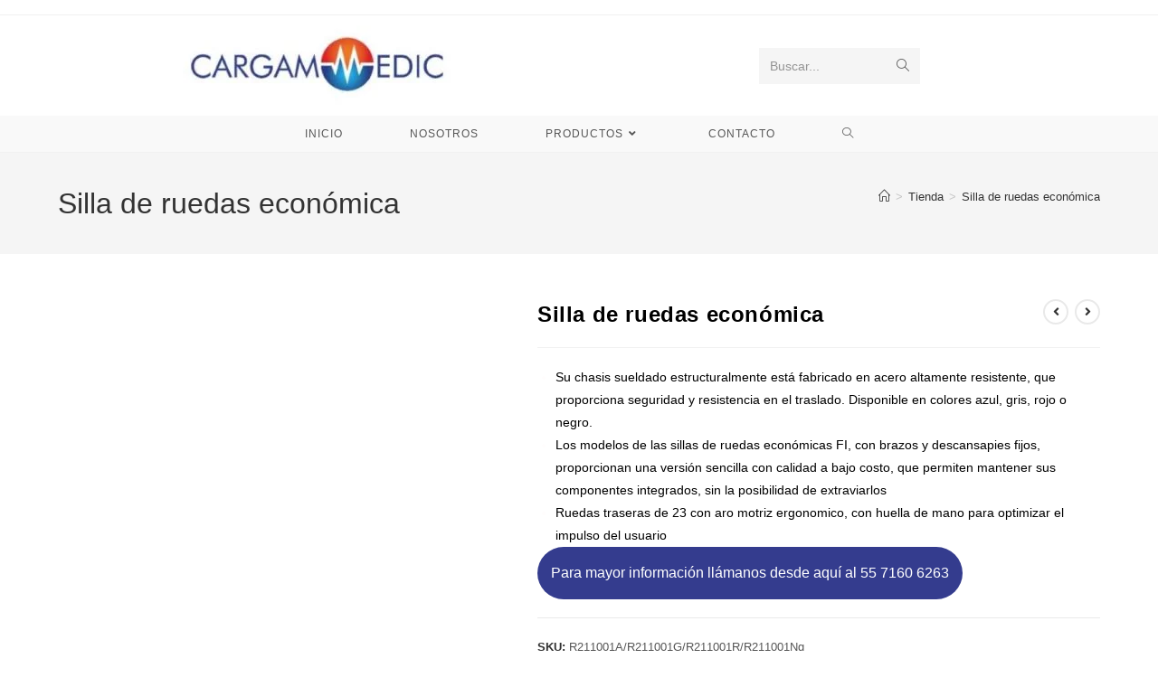

--- FILE ---
content_type: text/html; charset=UTF-8
request_url: https://www.cargammedic.com.mx/producto/silla-de-ruedas-economica/
body_size: 53473
content:
<!DOCTYPE html>
<html class="html" lang="es">
<head><meta charset="UTF-8"><script>if(navigator.userAgent.match(/MSIE|Internet Explorer/i)||navigator.userAgent.match(/Trident\/7\..*?rv:11/i)){var href=document.location.href;if(!href.match(/[?&]nowprocket/)){if(href.indexOf("?")==-1){if(href.indexOf("#")==-1){document.location.href=href+"?nowprocket=1"}else{document.location.href=href.replace("#","?nowprocket=1#")}}else{if(href.indexOf("#")==-1){document.location.href=href+"&nowprocket=1"}else{document.location.href=href.replace("#","&nowprocket=1#")}}}}</script><script>(()=>{class RocketLazyLoadScripts{constructor(){this.v="2.0.4",this.userEvents=["keydown","keyup","mousedown","mouseup","mousemove","mouseover","mouseout","touchmove","touchstart","touchend","touchcancel","wheel","click","dblclick","input"],this.attributeEvents=["onblur","onclick","oncontextmenu","ondblclick","onfocus","onmousedown","onmouseenter","onmouseleave","onmousemove","onmouseout","onmouseover","onmouseup","onmousewheel","onscroll","onsubmit"]}async t(){this.i(),this.o(),/iP(ad|hone)/.test(navigator.userAgent)&&this.h(),this.u(),this.l(this),this.m(),this.k(this),this.p(this),this._(),await Promise.all([this.R(),this.L()]),this.lastBreath=Date.now(),this.S(this),this.P(),this.D(),this.O(),this.M(),await this.C(this.delayedScripts.normal),await this.C(this.delayedScripts.defer),await this.C(this.delayedScripts.async),await this.T(),await this.F(),await this.j(),await this.A(),window.dispatchEvent(new Event("rocket-allScriptsLoaded")),this.everythingLoaded=!0,this.lastTouchEnd&&await new Promise(t=>setTimeout(t,500-Date.now()+this.lastTouchEnd)),this.I(),this.H(),this.U(),this.W()}i(){this.CSPIssue=sessionStorage.getItem("rocketCSPIssue"),document.addEventListener("securitypolicyviolation",t=>{this.CSPIssue||"script-src-elem"!==t.violatedDirective||"data"!==t.blockedURI||(this.CSPIssue=!0,sessionStorage.setItem("rocketCSPIssue",!0))},{isRocket:!0})}o(){window.addEventListener("pageshow",t=>{this.persisted=t.persisted,this.realWindowLoadedFired=!0},{isRocket:!0}),window.addEventListener("pagehide",()=>{this.onFirstUserAction=null},{isRocket:!0})}h(){let t;function e(e){t=e}window.addEventListener("touchstart",e,{isRocket:!0}),window.addEventListener("touchend",function i(o){o.changedTouches[0]&&t.changedTouches[0]&&Math.abs(o.changedTouches[0].pageX-t.changedTouches[0].pageX)<10&&Math.abs(o.changedTouches[0].pageY-t.changedTouches[0].pageY)<10&&o.timeStamp-t.timeStamp<200&&(window.removeEventListener("touchstart",e,{isRocket:!0}),window.removeEventListener("touchend",i,{isRocket:!0}),"INPUT"===o.target.tagName&&"text"===o.target.type||(o.target.dispatchEvent(new TouchEvent("touchend",{target:o.target,bubbles:!0})),o.target.dispatchEvent(new MouseEvent("mouseover",{target:o.target,bubbles:!0})),o.target.dispatchEvent(new PointerEvent("click",{target:o.target,bubbles:!0,cancelable:!0,detail:1,clientX:o.changedTouches[0].clientX,clientY:o.changedTouches[0].clientY})),event.preventDefault()))},{isRocket:!0})}q(t){this.userActionTriggered||("mousemove"!==t.type||this.firstMousemoveIgnored?"keyup"===t.type||"mouseover"===t.type||"mouseout"===t.type||(this.userActionTriggered=!0,this.onFirstUserAction&&this.onFirstUserAction()):this.firstMousemoveIgnored=!0),"click"===t.type&&t.preventDefault(),t.stopPropagation(),t.stopImmediatePropagation(),"touchstart"===this.lastEvent&&"touchend"===t.type&&(this.lastTouchEnd=Date.now()),"click"===t.type&&(this.lastTouchEnd=0),this.lastEvent=t.type,t.composedPath&&t.composedPath()[0].getRootNode()instanceof ShadowRoot&&(t.rocketTarget=t.composedPath()[0]),this.savedUserEvents.push(t)}u(){this.savedUserEvents=[],this.userEventHandler=this.q.bind(this),this.userEvents.forEach(t=>window.addEventListener(t,this.userEventHandler,{passive:!1,isRocket:!0})),document.addEventListener("visibilitychange",this.userEventHandler,{isRocket:!0})}U(){this.userEvents.forEach(t=>window.removeEventListener(t,this.userEventHandler,{passive:!1,isRocket:!0})),document.removeEventListener("visibilitychange",this.userEventHandler,{isRocket:!0}),this.savedUserEvents.forEach(t=>{(t.rocketTarget||t.target).dispatchEvent(new window[t.constructor.name](t.type,t))})}m(){const t="return false",e=Array.from(this.attributeEvents,t=>"data-rocket-"+t),i="["+this.attributeEvents.join("],[")+"]",o="[data-rocket-"+this.attributeEvents.join("],[data-rocket-")+"]",s=(e,i,o)=>{o&&o!==t&&(e.setAttribute("data-rocket-"+i,o),e["rocket"+i]=new Function("event",o),e.setAttribute(i,t))};new MutationObserver(t=>{for(const n of t)"attributes"===n.type&&(n.attributeName.startsWith("data-rocket-")||this.everythingLoaded?n.attributeName.startsWith("data-rocket-")&&this.everythingLoaded&&this.N(n.target,n.attributeName.substring(12)):s(n.target,n.attributeName,n.target.getAttribute(n.attributeName))),"childList"===n.type&&n.addedNodes.forEach(t=>{if(t.nodeType===Node.ELEMENT_NODE)if(this.everythingLoaded)for(const i of[t,...t.querySelectorAll(o)])for(const t of i.getAttributeNames())e.includes(t)&&this.N(i,t.substring(12));else for(const e of[t,...t.querySelectorAll(i)])for(const t of e.getAttributeNames())this.attributeEvents.includes(t)&&s(e,t,e.getAttribute(t))})}).observe(document,{subtree:!0,childList:!0,attributeFilter:[...this.attributeEvents,...e]})}I(){this.attributeEvents.forEach(t=>{document.querySelectorAll("[data-rocket-"+t+"]").forEach(e=>{this.N(e,t)})})}N(t,e){const i=t.getAttribute("data-rocket-"+e);i&&(t.setAttribute(e,i),t.removeAttribute("data-rocket-"+e))}k(t){Object.defineProperty(HTMLElement.prototype,"onclick",{get(){return this.rocketonclick||null},set(e){this.rocketonclick=e,this.setAttribute(t.everythingLoaded?"onclick":"data-rocket-onclick","this.rocketonclick(event)")}})}S(t){function e(e,i){let o=e[i];e[i]=null,Object.defineProperty(e,i,{get:()=>o,set(s){t.everythingLoaded?o=s:e["rocket"+i]=o=s}})}e(document,"onreadystatechange"),e(window,"onload"),e(window,"onpageshow");try{Object.defineProperty(document,"readyState",{get:()=>t.rocketReadyState,set(e){t.rocketReadyState=e},configurable:!0}),document.readyState="loading"}catch(t){console.log("WPRocket DJE readyState conflict, bypassing")}}l(t){this.originalAddEventListener=EventTarget.prototype.addEventListener,this.originalRemoveEventListener=EventTarget.prototype.removeEventListener,this.savedEventListeners=[],EventTarget.prototype.addEventListener=function(e,i,o){o&&o.isRocket||!t.B(e,this)&&!t.userEvents.includes(e)||t.B(e,this)&&!t.userActionTriggered||e.startsWith("rocket-")||t.everythingLoaded?t.originalAddEventListener.call(this,e,i,o):(t.savedEventListeners.push({target:this,remove:!1,type:e,func:i,options:o}),"mouseenter"!==e&&"mouseleave"!==e||t.originalAddEventListener.call(this,e,t.savedUserEvents.push,o))},EventTarget.prototype.removeEventListener=function(e,i,o){o&&o.isRocket||!t.B(e,this)&&!t.userEvents.includes(e)||t.B(e,this)&&!t.userActionTriggered||e.startsWith("rocket-")||t.everythingLoaded?t.originalRemoveEventListener.call(this,e,i,o):t.savedEventListeners.push({target:this,remove:!0,type:e,func:i,options:o})}}J(t,e){this.savedEventListeners=this.savedEventListeners.filter(i=>{let o=i.type,s=i.target||window;return e!==o||t!==s||(this.B(o,s)&&(i.type="rocket-"+o),this.$(i),!1)})}H(){EventTarget.prototype.addEventListener=this.originalAddEventListener,EventTarget.prototype.removeEventListener=this.originalRemoveEventListener,this.savedEventListeners.forEach(t=>this.$(t))}$(t){t.remove?this.originalRemoveEventListener.call(t.target,t.type,t.func,t.options):this.originalAddEventListener.call(t.target,t.type,t.func,t.options)}p(t){let e;function i(e){return t.everythingLoaded?e:e.split(" ").map(t=>"load"===t||t.startsWith("load.")?"rocket-jquery-load":t).join(" ")}function o(o){function s(e){const s=o.fn[e];o.fn[e]=o.fn.init.prototype[e]=function(){return this[0]===window&&t.userActionTriggered&&("string"==typeof arguments[0]||arguments[0]instanceof String?arguments[0]=i(arguments[0]):"object"==typeof arguments[0]&&Object.keys(arguments[0]).forEach(t=>{const e=arguments[0][t];delete arguments[0][t],arguments[0][i(t)]=e})),s.apply(this,arguments),this}}if(o&&o.fn&&!t.allJQueries.includes(o)){const e={DOMContentLoaded:[],"rocket-DOMContentLoaded":[]};for(const t in e)document.addEventListener(t,()=>{e[t].forEach(t=>t())},{isRocket:!0});o.fn.ready=o.fn.init.prototype.ready=function(i){function s(){parseInt(o.fn.jquery)>2?setTimeout(()=>i.bind(document)(o)):i.bind(document)(o)}return"function"==typeof i&&(t.realDomReadyFired?!t.userActionTriggered||t.fauxDomReadyFired?s():e["rocket-DOMContentLoaded"].push(s):e.DOMContentLoaded.push(s)),o([])},s("on"),s("one"),s("off"),t.allJQueries.push(o)}e=o}t.allJQueries=[],o(window.jQuery),Object.defineProperty(window,"jQuery",{get:()=>e,set(t){o(t)}})}P(){const t=new Map;document.write=document.writeln=function(e){const i=document.currentScript,o=document.createRange(),s=i.parentElement;let n=t.get(i);void 0===n&&(n=i.nextSibling,t.set(i,n));const c=document.createDocumentFragment();o.setStart(c,0),c.appendChild(o.createContextualFragment(e)),s.insertBefore(c,n)}}async R(){return new Promise(t=>{this.userActionTriggered?t():this.onFirstUserAction=t})}async L(){return new Promise(t=>{document.addEventListener("DOMContentLoaded",()=>{this.realDomReadyFired=!0,t()},{isRocket:!0})})}async j(){return this.realWindowLoadedFired?Promise.resolve():new Promise(t=>{window.addEventListener("load",t,{isRocket:!0})})}M(){this.pendingScripts=[];this.scriptsMutationObserver=new MutationObserver(t=>{for(const e of t)e.addedNodes.forEach(t=>{"SCRIPT"!==t.tagName||t.noModule||t.isWPRocket||this.pendingScripts.push({script:t,promise:new Promise(e=>{const i=()=>{const i=this.pendingScripts.findIndex(e=>e.script===t);i>=0&&this.pendingScripts.splice(i,1),e()};t.addEventListener("load",i,{isRocket:!0}),t.addEventListener("error",i,{isRocket:!0}),setTimeout(i,1e3)})})})}),this.scriptsMutationObserver.observe(document,{childList:!0,subtree:!0})}async F(){await this.X(),this.pendingScripts.length?(await this.pendingScripts[0].promise,await this.F()):this.scriptsMutationObserver.disconnect()}D(){this.delayedScripts={normal:[],async:[],defer:[]},document.querySelectorAll("script[type$=rocketlazyloadscript]").forEach(t=>{t.hasAttribute("data-rocket-src")?t.hasAttribute("async")&&!1!==t.async?this.delayedScripts.async.push(t):t.hasAttribute("defer")&&!1!==t.defer||"module"===t.getAttribute("data-rocket-type")?this.delayedScripts.defer.push(t):this.delayedScripts.normal.push(t):this.delayedScripts.normal.push(t)})}async _(){await this.L();let t=[];document.querySelectorAll("script[type$=rocketlazyloadscript][data-rocket-src]").forEach(e=>{let i=e.getAttribute("data-rocket-src");if(i&&!i.startsWith("data:")){i.startsWith("//")&&(i=location.protocol+i);try{const o=new URL(i).origin;o!==location.origin&&t.push({src:o,crossOrigin:e.crossOrigin||"module"===e.getAttribute("data-rocket-type")})}catch(t){}}}),t=[...new Map(t.map(t=>[JSON.stringify(t),t])).values()],this.Y(t,"preconnect")}async G(t){if(await this.K(),!0!==t.noModule||!("noModule"in HTMLScriptElement.prototype))return new Promise(e=>{let i;function o(){(i||t).setAttribute("data-rocket-status","executed"),e()}try{if(navigator.userAgent.includes("Firefox/")||""===navigator.vendor||this.CSPIssue)i=document.createElement("script"),[...t.attributes].forEach(t=>{let e=t.nodeName;"type"!==e&&("data-rocket-type"===e&&(e="type"),"data-rocket-src"===e&&(e="src"),i.setAttribute(e,t.nodeValue))}),t.text&&(i.text=t.text),t.nonce&&(i.nonce=t.nonce),i.hasAttribute("src")?(i.addEventListener("load",o,{isRocket:!0}),i.addEventListener("error",()=>{i.setAttribute("data-rocket-status","failed-network"),e()},{isRocket:!0}),setTimeout(()=>{i.isConnected||e()},1)):(i.text=t.text,o()),i.isWPRocket=!0,t.parentNode.replaceChild(i,t);else{const i=t.getAttribute("data-rocket-type"),s=t.getAttribute("data-rocket-src");i?(t.type=i,t.removeAttribute("data-rocket-type")):t.removeAttribute("type"),t.addEventListener("load",o,{isRocket:!0}),t.addEventListener("error",i=>{this.CSPIssue&&i.target.src.startsWith("data:")?(console.log("WPRocket: CSP fallback activated"),t.removeAttribute("src"),this.G(t).then(e)):(t.setAttribute("data-rocket-status","failed-network"),e())},{isRocket:!0}),s?(t.fetchPriority="high",t.removeAttribute("data-rocket-src"),t.src=s):t.src="data:text/javascript;base64,"+window.btoa(unescape(encodeURIComponent(t.text)))}}catch(i){t.setAttribute("data-rocket-status","failed-transform"),e()}});t.setAttribute("data-rocket-status","skipped")}async C(t){const e=t.shift();return e?(e.isConnected&&await this.G(e),this.C(t)):Promise.resolve()}O(){this.Y([...this.delayedScripts.normal,...this.delayedScripts.defer,...this.delayedScripts.async],"preload")}Y(t,e){this.trash=this.trash||[];let i=!0;var o=document.createDocumentFragment();t.forEach(t=>{const s=t.getAttribute&&t.getAttribute("data-rocket-src")||t.src;if(s&&!s.startsWith("data:")){const n=document.createElement("link");n.href=s,n.rel=e,"preconnect"!==e&&(n.as="script",n.fetchPriority=i?"high":"low"),t.getAttribute&&"module"===t.getAttribute("data-rocket-type")&&(n.crossOrigin=!0),t.crossOrigin&&(n.crossOrigin=t.crossOrigin),t.integrity&&(n.integrity=t.integrity),t.nonce&&(n.nonce=t.nonce),o.appendChild(n),this.trash.push(n),i=!1}}),document.head.appendChild(o)}W(){this.trash.forEach(t=>t.remove())}async T(){try{document.readyState="interactive"}catch(t){}this.fauxDomReadyFired=!0;try{await this.K(),this.J(document,"readystatechange"),document.dispatchEvent(new Event("rocket-readystatechange")),await this.K(),document.rocketonreadystatechange&&document.rocketonreadystatechange(),await this.K(),this.J(document,"DOMContentLoaded"),document.dispatchEvent(new Event("rocket-DOMContentLoaded")),await this.K(),this.J(window,"DOMContentLoaded"),window.dispatchEvent(new Event("rocket-DOMContentLoaded"))}catch(t){console.error(t)}}async A(){try{document.readyState="complete"}catch(t){}try{await this.K(),this.J(document,"readystatechange"),document.dispatchEvent(new Event("rocket-readystatechange")),await this.K(),document.rocketonreadystatechange&&document.rocketonreadystatechange(),await this.K(),this.J(window,"load"),window.dispatchEvent(new Event("rocket-load")),await this.K(),window.rocketonload&&window.rocketonload(),await this.K(),this.allJQueries.forEach(t=>t(window).trigger("rocket-jquery-load")),await this.K(),this.J(window,"pageshow");const t=new Event("rocket-pageshow");t.persisted=this.persisted,window.dispatchEvent(t),await this.K(),window.rocketonpageshow&&window.rocketonpageshow({persisted:this.persisted})}catch(t){console.error(t)}}async K(){Date.now()-this.lastBreath>45&&(await this.X(),this.lastBreath=Date.now())}async X(){return document.hidden?new Promise(t=>setTimeout(t)):new Promise(t=>requestAnimationFrame(t))}B(t,e){return e===document&&"readystatechange"===t||(e===document&&"DOMContentLoaded"===t||(e===window&&"DOMContentLoaded"===t||(e===window&&"load"===t||e===window&&"pageshow"===t)))}static run(){(new RocketLazyLoadScripts).t()}}RocketLazyLoadScripts.run()})();</script>
	
	<link rel="profile" href="https://gmpg.org/xfn/11">

	<meta name='robots' content='index, follow, max-image-preview:large, max-snippet:-1, max-video-preview:-1' />
<meta name="viewport" content="width=device-width, initial-scale=1"><script type="rocketlazyloadscript">window._wca = window._wca || [];</script>

	<!-- This site is optimized with the Yoast SEO Premium plugin v26.2 (Yoast SEO v26.8) - https://yoast.com/product/yoast-seo-premium-wordpress/ -->
	<title>Silla de ruedas económica marca Reactiv - CARGAMMEDIC</title>
<link data-rocket-prefetch href="https://embed.tawk.to" rel="dns-prefetch">
<link data-rocket-prefetch href="https://www.googletagmanager.com" rel="dns-prefetch">
<link data-rocket-prefetch href="https://c0.wp.com" rel="dns-prefetch">
<link data-rocket-prefetch href="https://stats.wp.com" rel="dns-prefetch">
<link data-rocket-prefetch href="https://i0.wp.com" rel="dns-prefetch"><link rel="preload" data-rocket-preload as="image" href="https://i0.wp.com/www.cargammedic.com.mx/wp-content/uploads/2020/02/SILLA-DE-RUEDAS-ECONOMICA-R211001-5.jpg?fit=600%2C462&#038;ssl=1" imagesrcset="https://i0.wp.com/www.cargammedic.com.mx/wp-content/uploads/2020/02/SILLA-DE-RUEDAS-ECONOMICA-R211001-5.jpg?w=650&amp;ssl=1 650w, https://i0.wp.com/www.cargammedic.com.mx/wp-content/uploads/2020/02/SILLA-DE-RUEDAS-ECONOMICA-R211001-5.jpg?resize=300%2C231&amp;ssl=1 300w, https://i0.wp.com/www.cargammedic.com.mx/wp-content/uploads/2020/02/SILLA-DE-RUEDAS-ECONOMICA-R211001-5.jpg?resize=600%2C462&amp;ssl=1 600w" imagesizes="(max-width: 600px) 100vw, 600px" fetchpriority="high">
	<meta name="description" content="Cuando piensas en dónde conseguir una silla de ruedas económica en CDMX o en alguna otra ciudad de la República, ésta es la mejor opción." />
	<link rel="canonical" href="https://www.cargammedic.com.mx/producto/silla-de-ruedas-economica/" />
	<meta property="og:locale" content="es_ES" />
	<meta property="og:type" content="article" />
	<meta property="og:title" content="Silla de ruedas económica" />
	<meta property="og:description" content="Cuando piensas en dónde conseguir una silla de ruedas económica en CDMX o en alguna otra ciudad de la República, ésta es la mejor opción." />
	<meta property="og:url" content="https://www.cargammedic.com.mx/producto/silla-de-ruedas-economica/" />
	<meta property="og:site_name" content="CARGAMMEDIC" />
	<meta property="article:publisher" content="https://www.facebook.com/CARGAMMEDIC/" />
	<meta property="article:modified_time" content="2025-10-01T08:08:31+00:00" />
	<meta property="og:image" content="https://www.cargammedic.com.mx/wp-content/uploads/2020/02/R211001F.jpg" />
	<meta property="og:image:width" content="338" />
	<meta property="og:image:height" content="338" />
	<meta property="og:image:type" content="image/jpeg" />
	<meta name="twitter:card" content="summary_large_image" />
	<meta name="twitter:site" content="@cargammedic" />
	<meta name="twitter:label1" content="Tiempo de lectura" />
	<meta name="twitter:data1" content="2 minutos" />
	<script type="application/ld+json" class="yoast-schema-graph">{"@context":"https://schema.org","@graph":[{"@type":["WebPage","ItemPage"],"@id":"https://www.cargammedic.com.mx/producto/silla-de-ruedas-economica/","url":"https://www.cargammedic.com.mx/producto/silla-de-ruedas-economica/","name":"Silla de ruedas económica marca Reactiv - CARGAMMEDIC","isPartOf":{"@id":"https://www.cargammedic.com.mx/#website"},"primaryImageOfPage":{"@id":"https://www.cargammedic.com.mx/producto/silla-de-ruedas-economica/#primaryimage"},"image":{"@id":"https://www.cargammedic.com.mx/producto/silla-de-ruedas-economica/#primaryimage"},"thumbnailUrl":"https://i0.wp.com/www.cargammedic.com.mx/wp-content/uploads/2020/02/R211001F.webp?fit=338%2C338&ssl=1","datePublished":"2020-02-13T01:21:55+00:00","dateModified":"2025-10-01T08:08:31+00:00","description":"Cuando piensas en dónde conseguir una silla de ruedas económica en CDMX o en alguna otra ciudad de la República, ésta es la mejor opción.","breadcrumb":{"@id":"https://www.cargammedic.com.mx/producto/silla-de-ruedas-economica/#breadcrumb"},"inLanguage":"es","potentialAction":[{"@type":"ReadAction","target":["https://www.cargammedic.com.mx/producto/silla-de-ruedas-economica/"]}]},{"@type":"ImageObject","inLanguage":"es","@id":"https://www.cargammedic.com.mx/producto/silla-de-ruedas-economica/#primaryimage","url":"https://i0.wp.com/www.cargammedic.com.mx/wp-content/uploads/2020/02/R211001F.webp?fit=338%2C338&ssl=1","contentUrl":"https://i0.wp.com/www.cargammedic.com.mx/wp-content/uploads/2020/02/R211001F.webp?fit=338%2C338&ssl=1","width":338,"height":338,"caption":"Silla de ruedas economica"},{"@type":"BreadcrumbList","@id":"https://www.cargammedic.com.mx/producto/silla-de-ruedas-economica/#breadcrumb","itemListElement":[{"@type":"ListItem","position":1,"name":"Portada","item":"https://www.cargammedic.com.mx/"},{"@type":"ListItem","position":2,"name":"Tienda","item":"https://www.cargammedic.com.mx/tienda/"},{"@type":"ListItem","position":3,"name":"Silla de ruedas económica"}]},{"@type":"WebSite","@id":"https://www.cargammedic.com.mx/#website","url":"https://www.cargammedic.com.mx/","name":"https://www.cargammedic.com.mx","description":"Venta de equipo médico y artículos de ortopedia y rehabilitación.","publisher":{"@id":"https://www.cargammedic.com.mx/#organization"},"potentialAction":[{"@type":"SearchAction","target":{"@type":"EntryPoint","urlTemplate":"https://www.cargammedic.com.mx/?s={search_term_string}"},"query-input":{"@type":"PropertyValueSpecification","valueRequired":true,"valueName":"search_term_string"}}],"inLanguage":"es"},{"@type":"Organization","@id":"https://www.cargammedic.com.mx/#organization","name":"CARGAMMEDIC","url":"https://www.cargammedic.com.mx/","logo":{"@type":"ImageObject","inLanguage":"es","@id":"https://www.cargammedic.com.mx/#/schema/logo/image/","url":"https://i0.wp.com/www.cargammedic.com.mx/wp-content/uploads/2021/07/LOGO-CARGAMMEDIC-300X300-1.jpg?fit=291%2C300&ssl=1","contentUrl":"https://i0.wp.com/www.cargammedic.com.mx/wp-content/uploads/2021/07/LOGO-CARGAMMEDIC-300X300-1.jpg?fit=291%2C300&ssl=1","width":291,"height":300,"caption":"CARGAMMEDIC"},"image":{"@id":"https://www.cargammedic.com.mx/#/schema/logo/image/"},"sameAs":["https://www.facebook.com/CARGAMMEDIC/","https://x.com/cargammedic","https://www.instagram.com/cargammedicoficial/?hl=es-la","https://www.youtube.com/channel/UC0AxReHayaVL4bXNzPJs4Bw?view_as=subscriber"]}]}</script>
	<!-- / Yoast SEO Premium plugin. -->


<link rel='dns-prefetch' href='//stats.wp.com' />

<link rel='preconnect' href='//i0.wp.com' />
<link rel='preconnect' href='//c0.wp.com' />
<link rel="alternate" type="application/rss+xml" title="CARGAMMEDIC &raquo; Feed" href="https://www.cargammedic.com.mx/feed/" />
<link rel="alternate" type="application/rss+xml" title="CARGAMMEDIC &raquo; Feed de los comentarios" href="https://www.cargammedic.com.mx/comments/feed/" />
<link rel="alternate" type="application/rss+xml" title="CARGAMMEDIC &raquo; Comentario Silla de ruedas económica del feed" href="https://www.cargammedic.com.mx/producto/silla-de-ruedas-economica/feed/" />
<link rel="alternate" title="oEmbed (JSON)" type="application/json+oembed" href="https://www.cargammedic.com.mx/wp-json/oembed/1.0/embed?url=https%3A%2F%2Fwww.cargammedic.com.mx%2Fproducto%2Fsilla-de-ruedas-economica%2F" />
<link rel="alternate" title="oEmbed (XML)" type="text/xml+oembed" href="https://www.cargammedic.com.mx/wp-json/oembed/1.0/embed?url=https%3A%2F%2Fwww.cargammedic.com.mx%2Fproducto%2Fsilla-de-ruedas-economica%2F&#038;format=xml" />
		<!-- This site uses the Google Analytics by MonsterInsights plugin v9.11.1 - Using Analytics tracking - https://www.monsterinsights.com/ -->
							<script type="rocketlazyloadscript" data-rocket-src="//www.googletagmanager.com/gtag/js?id=G-CVXFH1ZEB9"  data-cfasync="false" data-wpfc-render="false" async></script>
			<script type="rocketlazyloadscript" data-cfasync="false" data-wpfc-render="false">
				var mi_version = '9.11.1';
				var mi_track_user = true;
				var mi_no_track_reason = '';
								var MonsterInsightsDefaultLocations = {"page_location":"https:\/\/www.cargammedic.com.mx\/producto\/silla-de-ruedas-economica\/"};
								if ( typeof MonsterInsightsPrivacyGuardFilter === 'function' ) {
					var MonsterInsightsLocations = (typeof MonsterInsightsExcludeQuery === 'object') ? MonsterInsightsPrivacyGuardFilter( MonsterInsightsExcludeQuery ) : MonsterInsightsPrivacyGuardFilter( MonsterInsightsDefaultLocations );
				} else {
					var MonsterInsightsLocations = (typeof MonsterInsightsExcludeQuery === 'object') ? MonsterInsightsExcludeQuery : MonsterInsightsDefaultLocations;
				}

								var disableStrs = [
										'ga-disable-G-CVXFH1ZEB9',
									];

				/* Function to detect opted out users */
				function __gtagTrackerIsOptedOut() {
					for (var index = 0; index < disableStrs.length; index++) {
						if (document.cookie.indexOf(disableStrs[index] + '=true') > -1) {
							return true;
						}
					}

					return false;
				}

				/* Disable tracking if the opt-out cookie exists. */
				if (__gtagTrackerIsOptedOut()) {
					for (var index = 0; index < disableStrs.length; index++) {
						window[disableStrs[index]] = true;
					}
				}

				/* Opt-out function */
				function __gtagTrackerOptout() {
					for (var index = 0; index < disableStrs.length; index++) {
						document.cookie = disableStrs[index] + '=true; expires=Thu, 31 Dec 2099 23:59:59 UTC; path=/';
						window[disableStrs[index]] = true;
					}
				}

				if ('undefined' === typeof gaOptout) {
					function gaOptout() {
						__gtagTrackerOptout();
					}
				}
								window.dataLayer = window.dataLayer || [];

				window.MonsterInsightsDualTracker = {
					helpers: {},
					trackers: {},
				};
				if (mi_track_user) {
					function __gtagDataLayer() {
						dataLayer.push(arguments);
					}

					function __gtagTracker(type, name, parameters) {
						if (!parameters) {
							parameters = {};
						}

						if (parameters.send_to) {
							__gtagDataLayer.apply(null, arguments);
							return;
						}

						if (type === 'event') {
														parameters.send_to = monsterinsights_frontend.v4_id;
							var hookName = name;
							if (typeof parameters['event_category'] !== 'undefined') {
								hookName = parameters['event_category'] + ':' + name;
							}

							if (typeof MonsterInsightsDualTracker.trackers[hookName] !== 'undefined') {
								MonsterInsightsDualTracker.trackers[hookName](parameters);
							} else {
								__gtagDataLayer('event', name, parameters);
							}
							
						} else {
							__gtagDataLayer.apply(null, arguments);
						}
					}

					__gtagTracker('js', new Date());
					__gtagTracker('set', {
						'developer_id.dZGIzZG': true,
											});
					if ( MonsterInsightsLocations.page_location ) {
						__gtagTracker('set', MonsterInsightsLocations);
					}
										__gtagTracker('config', 'G-CVXFH1ZEB9', {"forceSSL":"true","link_attribution":"true"} );
										window.gtag = __gtagTracker;										(function () {
						/* https://developers.google.com/analytics/devguides/collection/analyticsjs/ */
						/* ga and __gaTracker compatibility shim. */
						var noopfn = function () {
							return null;
						};
						var newtracker = function () {
							return new Tracker();
						};
						var Tracker = function () {
							return null;
						};
						var p = Tracker.prototype;
						p.get = noopfn;
						p.set = noopfn;
						p.send = function () {
							var args = Array.prototype.slice.call(arguments);
							args.unshift('send');
							__gaTracker.apply(null, args);
						};
						var __gaTracker = function () {
							var len = arguments.length;
							if (len === 0) {
								return;
							}
							var f = arguments[len - 1];
							if (typeof f !== 'object' || f === null || typeof f.hitCallback !== 'function') {
								if ('send' === arguments[0]) {
									var hitConverted, hitObject = false, action;
									if ('event' === arguments[1]) {
										if ('undefined' !== typeof arguments[3]) {
											hitObject = {
												'eventAction': arguments[3],
												'eventCategory': arguments[2],
												'eventLabel': arguments[4],
												'value': arguments[5] ? arguments[5] : 1,
											}
										}
									}
									if ('pageview' === arguments[1]) {
										if ('undefined' !== typeof arguments[2]) {
											hitObject = {
												'eventAction': 'page_view',
												'page_path': arguments[2],
											}
										}
									}
									if (typeof arguments[2] === 'object') {
										hitObject = arguments[2];
									}
									if (typeof arguments[5] === 'object') {
										Object.assign(hitObject, arguments[5]);
									}
									if ('undefined' !== typeof arguments[1].hitType) {
										hitObject = arguments[1];
										if ('pageview' === hitObject.hitType) {
											hitObject.eventAction = 'page_view';
										}
									}
									if (hitObject) {
										action = 'timing' === arguments[1].hitType ? 'timing_complete' : hitObject.eventAction;
										hitConverted = mapArgs(hitObject);
										__gtagTracker('event', action, hitConverted);
									}
								}
								return;
							}

							function mapArgs(args) {
								var arg, hit = {};
								var gaMap = {
									'eventCategory': 'event_category',
									'eventAction': 'event_action',
									'eventLabel': 'event_label',
									'eventValue': 'event_value',
									'nonInteraction': 'non_interaction',
									'timingCategory': 'event_category',
									'timingVar': 'name',
									'timingValue': 'value',
									'timingLabel': 'event_label',
									'page': 'page_path',
									'location': 'page_location',
									'title': 'page_title',
									'referrer' : 'page_referrer',
								};
								for (arg in args) {
																		if (!(!args.hasOwnProperty(arg) || !gaMap.hasOwnProperty(arg))) {
										hit[gaMap[arg]] = args[arg];
									} else {
										hit[arg] = args[arg];
									}
								}
								return hit;
							}

							try {
								f.hitCallback();
							} catch (ex) {
							}
						};
						__gaTracker.create = newtracker;
						__gaTracker.getByName = newtracker;
						__gaTracker.getAll = function () {
							return [];
						};
						__gaTracker.remove = noopfn;
						__gaTracker.loaded = true;
						window['__gaTracker'] = __gaTracker;
					})();
									} else {
										console.log("");
					(function () {
						function __gtagTracker() {
							return null;
						}

						window['__gtagTracker'] = __gtagTracker;
						window['gtag'] = __gtagTracker;
					})();
									}
			</script>
							<!-- / Google Analytics by MonsterInsights -->
		<style id='wp-img-auto-sizes-contain-inline-css'>
img:is([sizes=auto i],[sizes^="auto," i]){contain-intrinsic-size:3000px 1500px}
/*# sourceURL=wp-img-auto-sizes-contain-inline-css */
</style>
<style id='wp-emoji-styles-inline-css'>

	img.wp-smiley, img.emoji {
		display: inline !important;
		border: none !important;
		box-shadow: none !important;
		height: 1em !important;
		width: 1em !important;
		margin: 0 0.07em !important;
		vertical-align: -0.1em !important;
		background: none !important;
		padding: 0 !important;
	}
/*# sourceURL=wp-emoji-styles-inline-css */
</style>
<link data-minify="1" rel='stylesheet' id='wp-block-library-css' href='https://www.cargammedic.com.mx/wp-content/cache/min/1/c/6.9/wp-includes/css/dist/block-library/style.min.css?ver=1768979035' media='all' />
<style id='wp-block-library-theme-inline-css'>
.wp-block-audio :where(figcaption){color:#555;font-size:13px;text-align:center}.is-dark-theme .wp-block-audio :where(figcaption){color:#ffffffa6}.wp-block-audio{margin:0 0 1em}.wp-block-code{border:1px solid #ccc;border-radius:4px;font-family:Menlo,Consolas,monaco,monospace;padding:.8em 1em}.wp-block-embed :where(figcaption){color:#555;font-size:13px;text-align:center}.is-dark-theme .wp-block-embed :where(figcaption){color:#ffffffa6}.wp-block-embed{margin:0 0 1em}.blocks-gallery-caption{color:#555;font-size:13px;text-align:center}.is-dark-theme .blocks-gallery-caption{color:#ffffffa6}:root :where(.wp-block-image figcaption){color:#555;font-size:13px;text-align:center}.is-dark-theme :root :where(.wp-block-image figcaption){color:#ffffffa6}.wp-block-image{margin:0 0 1em}.wp-block-pullquote{border-bottom:4px solid;border-top:4px solid;color:currentColor;margin-bottom:1.75em}.wp-block-pullquote :where(cite),.wp-block-pullquote :where(footer),.wp-block-pullquote__citation{color:currentColor;font-size:.8125em;font-style:normal;text-transform:uppercase}.wp-block-quote{border-left:.25em solid;margin:0 0 1.75em;padding-left:1em}.wp-block-quote cite,.wp-block-quote footer{color:currentColor;font-size:.8125em;font-style:normal;position:relative}.wp-block-quote:where(.has-text-align-right){border-left:none;border-right:.25em solid;padding-left:0;padding-right:1em}.wp-block-quote:where(.has-text-align-center){border:none;padding-left:0}.wp-block-quote.is-large,.wp-block-quote.is-style-large,.wp-block-quote:where(.is-style-plain){border:none}.wp-block-search .wp-block-search__label{font-weight:700}.wp-block-search__button{border:1px solid #ccc;padding:.375em .625em}:where(.wp-block-group.has-background){padding:1.25em 2.375em}.wp-block-separator.has-css-opacity{opacity:.4}.wp-block-separator{border:none;border-bottom:2px solid;margin-left:auto;margin-right:auto}.wp-block-separator.has-alpha-channel-opacity{opacity:1}.wp-block-separator:not(.is-style-wide):not(.is-style-dots){width:100px}.wp-block-separator.has-background:not(.is-style-dots){border-bottom:none;height:1px}.wp-block-separator.has-background:not(.is-style-wide):not(.is-style-dots){height:2px}.wp-block-table{margin:0 0 1em}.wp-block-table td,.wp-block-table th{word-break:normal}.wp-block-table :where(figcaption){color:#555;font-size:13px;text-align:center}.is-dark-theme .wp-block-table :where(figcaption){color:#ffffffa6}.wp-block-video :where(figcaption){color:#555;font-size:13px;text-align:center}.is-dark-theme .wp-block-video :where(figcaption){color:#ffffffa6}.wp-block-video{margin:0 0 1em}:root :where(.wp-block-template-part.has-background){margin-bottom:0;margin-top:0;padding:1.25em 2.375em}
/*# sourceURL=/wp-includes/css/dist/block-library/theme.min.css */
</style>
<style id='classic-theme-styles-inline-css'>
/*! This file is auto-generated */
.wp-block-button__link{color:#fff;background-color:#32373c;border-radius:9999px;box-shadow:none;text-decoration:none;padding:calc(.667em + 2px) calc(1.333em + 2px);font-size:1.125em}.wp-block-file__button{background:#32373c;color:#fff;text-decoration:none}
/*# sourceURL=/wp-includes/css/classic-themes.min.css */
</style>
<link data-minify="1" rel='stylesheet' id='mediaelement-css' href='https://www.cargammedic.com.mx/wp-content/cache/background-css/1/www.cargammedic.com.mx/wp-content/cache/min/1/c/6.9/wp-includes/js/mediaelement/mediaelementplayer-legacy.min.css?ver=1768979035&wpr_t=1768999588' media='all' />
<link data-minify="1" rel='stylesheet' id='wp-mediaelement-css' href='https://www.cargammedic.com.mx/wp-content/cache/min/1/c/6.9/wp-includes/js/mediaelement/wp-mediaelement.min.css?ver=1768979035' media='all' />
<style id='jetpack-sharing-buttons-style-inline-css'>
.jetpack-sharing-buttons__services-list{display:flex;flex-direction:row;flex-wrap:wrap;gap:0;list-style-type:none;margin:5px;padding:0}.jetpack-sharing-buttons__services-list.has-small-icon-size{font-size:12px}.jetpack-sharing-buttons__services-list.has-normal-icon-size{font-size:16px}.jetpack-sharing-buttons__services-list.has-large-icon-size{font-size:24px}.jetpack-sharing-buttons__services-list.has-huge-icon-size{font-size:36px}@media print{.jetpack-sharing-buttons__services-list{display:none!important}}.editor-styles-wrapper .wp-block-jetpack-sharing-buttons{gap:0;padding-inline-start:0}ul.jetpack-sharing-buttons__services-list.has-background{padding:1.25em 2.375em}
/*# sourceURL=https://www.cargammedic.com.mx/wp-content/plugins/jetpack/_inc/blocks/sharing-buttons/view.css */
</style>
<style id='global-styles-inline-css'>
:root{--wp--preset--aspect-ratio--square: 1;--wp--preset--aspect-ratio--4-3: 4/3;--wp--preset--aspect-ratio--3-4: 3/4;--wp--preset--aspect-ratio--3-2: 3/2;--wp--preset--aspect-ratio--2-3: 2/3;--wp--preset--aspect-ratio--16-9: 16/9;--wp--preset--aspect-ratio--9-16: 9/16;--wp--preset--color--black: #000000;--wp--preset--color--cyan-bluish-gray: #abb8c3;--wp--preset--color--white: #ffffff;--wp--preset--color--pale-pink: #f78da7;--wp--preset--color--vivid-red: #cf2e2e;--wp--preset--color--luminous-vivid-orange: #ff6900;--wp--preset--color--luminous-vivid-amber: #fcb900;--wp--preset--color--light-green-cyan: #7bdcb5;--wp--preset--color--vivid-green-cyan: #00d084;--wp--preset--color--pale-cyan-blue: #8ed1fc;--wp--preset--color--vivid-cyan-blue: #0693e3;--wp--preset--color--vivid-purple: #9b51e0;--wp--preset--gradient--vivid-cyan-blue-to-vivid-purple: linear-gradient(135deg,rgb(6,147,227) 0%,rgb(155,81,224) 100%);--wp--preset--gradient--light-green-cyan-to-vivid-green-cyan: linear-gradient(135deg,rgb(122,220,180) 0%,rgb(0,208,130) 100%);--wp--preset--gradient--luminous-vivid-amber-to-luminous-vivid-orange: linear-gradient(135deg,rgb(252,185,0) 0%,rgb(255,105,0) 100%);--wp--preset--gradient--luminous-vivid-orange-to-vivid-red: linear-gradient(135deg,rgb(255,105,0) 0%,rgb(207,46,46) 100%);--wp--preset--gradient--very-light-gray-to-cyan-bluish-gray: linear-gradient(135deg,rgb(238,238,238) 0%,rgb(169,184,195) 100%);--wp--preset--gradient--cool-to-warm-spectrum: linear-gradient(135deg,rgb(74,234,220) 0%,rgb(151,120,209) 20%,rgb(207,42,186) 40%,rgb(238,44,130) 60%,rgb(251,105,98) 80%,rgb(254,248,76) 100%);--wp--preset--gradient--blush-light-purple: linear-gradient(135deg,rgb(255,206,236) 0%,rgb(152,150,240) 100%);--wp--preset--gradient--blush-bordeaux: linear-gradient(135deg,rgb(254,205,165) 0%,rgb(254,45,45) 50%,rgb(107,0,62) 100%);--wp--preset--gradient--luminous-dusk: linear-gradient(135deg,rgb(255,203,112) 0%,rgb(199,81,192) 50%,rgb(65,88,208) 100%);--wp--preset--gradient--pale-ocean: linear-gradient(135deg,rgb(255,245,203) 0%,rgb(182,227,212) 50%,rgb(51,167,181) 100%);--wp--preset--gradient--electric-grass: linear-gradient(135deg,rgb(202,248,128) 0%,rgb(113,206,126) 100%);--wp--preset--gradient--midnight: linear-gradient(135deg,rgb(2,3,129) 0%,rgb(40,116,252) 100%);--wp--preset--font-size--small: 13px;--wp--preset--font-size--medium: 20px;--wp--preset--font-size--large: 36px;--wp--preset--font-size--x-large: 42px;--wp--preset--spacing--20: 0.44rem;--wp--preset--spacing--30: 0.67rem;--wp--preset--spacing--40: 1rem;--wp--preset--spacing--50: 1.5rem;--wp--preset--spacing--60: 2.25rem;--wp--preset--spacing--70: 3.38rem;--wp--preset--spacing--80: 5.06rem;--wp--preset--shadow--natural: 6px 6px 9px rgba(0, 0, 0, 0.2);--wp--preset--shadow--deep: 12px 12px 50px rgba(0, 0, 0, 0.4);--wp--preset--shadow--sharp: 6px 6px 0px rgba(0, 0, 0, 0.2);--wp--preset--shadow--outlined: 6px 6px 0px -3px rgb(255, 255, 255), 6px 6px rgb(0, 0, 0);--wp--preset--shadow--crisp: 6px 6px 0px rgb(0, 0, 0);}:where(.is-layout-flex){gap: 0.5em;}:where(.is-layout-grid){gap: 0.5em;}body .is-layout-flex{display: flex;}.is-layout-flex{flex-wrap: wrap;align-items: center;}.is-layout-flex > :is(*, div){margin: 0;}body .is-layout-grid{display: grid;}.is-layout-grid > :is(*, div){margin: 0;}:where(.wp-block-columns.is-layout-flex){gap: 2em;}:where(.wp-block-columns.is-layout-grid){gap: 2em;}:where(.wp-block-post-template.is-layout-flex){gap: 1.25em;}:where(.wp-block-post-template.is-layout-grid){gap: 1.25em;}.has-black-color{color: var(--wp--preset--color--black) !important;}.has-cyan-bluish-gray-color{color: var(--wp--preset--color--cyan-bluish-gray) !important;}.has-white-color{color: var(--wp--preset--color--white) !important;}.has-pale-pink-color{color: var(--wp--preset--color--pale-pink) !important;}.has-vivid-red-color{color: var(--wp--preset--color--vivid-red) !important;}.has-luminous-vivid-orange-color{color: var(--wp--preset--color--luminous-vivid-orange) !important;}.has-luminous-vivid-amber-color{color: var(--wp--preset--color--luminous-vivid-amber) !important;}.has-light-green-cyan-color{color: var(--wp--preset--color--light-green-cyan) !important;}.has-vivid-green-cyan-color{color: var(--wp--preset--color--vivid-green-cyan) !important;}.has-pale-cyan-blue-color{color: var(--wp--preset--color--pale-cyan-blue) !important;}.has-vivid-cyan-blue-color{color: var(--wp--preset--color--vivid-cyan-blue) !important;}.has-vivid-purple-color{color: var(--wp--preset--color--vivid-purple) !important;}.has-black-background-color{background-color: var(--wp--preset--color--black) !important;}.has-cyan-bluish-gray-background-color{background-color: var(--wp--preset--color--cyan-bluish-gray) !important;}.has-white-background-color{background-color: var(--wp--preset--color--white) !important;}.has-pale-pink-background-color{background-color: var(--wp--preset--color--pale-pink) !important;}.has-vivid-red-background-color{background-color: var(--wp--preset--color--vivid-red) !important;}.has-luminous-vivid-orange-background-color{background-color: var(--wp--preset--color--luminous-vivid-orange) !important;}.has-luminous-vivid-amber-background-color{background-color: var(--wp--preset--color--luminous-vivid-amber) !important;}.has-light-green-cyan-background-color{background-color: var(--wp--preset--color--light-green-cyan) !important;}.has-vivid-green-cyan-background-color{background-color: var(--wp--preset--color--vivid-green-cyan) !important;}.has-pale-cyan-blue-background-color{background-color: var(--wp--preset--color--pale-cyan-blue) !important;}.has-vivid-cyan-blue-background-color{background-color: var(--wp--preset--color--vivid-cyan-blue) !important;}.has-vivid-purple-background-color{background-color: var(--wp--preset--color--vivid-purple) !important;}.has-black-border-color{border-color: var(--wp--preset--color--black) !important;}.has-cyan-bluish-gray-border-color{border-color: var(--wp--preset--color--cyan-bluish-gray) !important;}.has-white-border-color{border-color: var(--wp--preset--color--white) !important;}.has-pale-pink-border-color{border-color: var(--wp--preset--color--pale-pink) !important;}.has-vivid-red-border-color{border-color: var(--wp--preset--color--vivid-red) !important;}.has-luminous-vivid-orange-border-color{border-color: var(--wp--preset--color--luminous-vivid-orange) !important;}.has-luminous-vivid-amber-border-color{border-color: var(--wp--preset--color--luminous-vivid-amber) !important;}.has-light-green-cyan-border-color{border-color: var(--wp--preset--color--light-green-cyan) !important;}.has-vivid-green-cyan-border-color{border-color: var(--wp--preset--color--vivid-green-cyan) !important;}.has-pale-cyan-blue-border-color{border-color: var(--wp--preset--color--pale-cyan-blue) !important;}.has-vivid-cyan-blue-border-color{border-color: var(--wp--preset--color--vivid-cyan-blue) !important;}.has-vivid-purple-border-color{border-color: var(--wp--preset--color--vivid-purple) !important;}.has-vivid-cyan-blue-to-vivid-purple-gradient-background{background: var(--wp--preset--gradient--vivid-cyan-blue-to-vivid-purple) !important;}.has-light-green-cyan-to-vivid-green-cyan-gradient-background{background: var(--wp--preset--gradient--light-green-cyan-to-vivid-green-cyan) !important;}.has-luminous-vivid-amber-to-luminous-vivid-orange-gradient-background{background: var(--wp--preset--gradient--luminous-vivid-amber-to-luminous-vivid-orange) !important;}.has-luminous-vivid-orange-to-vivid-red-gradient-background{background: var(--wp--preset--gradient--luminous-vivid-orange-to-vivid-red) !important;}.has-very-light-gray-to-cyan-bluish-gray-gradient-background{background: var(--wp--preset--gradient--very-light-gray-to-cyan-bluish-gray) !important;}.has-cool-to-warm-spectrum-gradient-background{background: var(--wp--preset--gradient--cool-to-warm-spectrum) !important;}.has-blush-light-purple-gradient-background{background: var(--wp--preset--gradient--blush-light-purple) !important;}.has-blush-bordeaux-gradient-background{background: var(--wp--preset--gradient--blush-bordeaux) !important;}.has-luminous-dusk-gradient-background{background: var(--wp--preset--gradient--luminous-dusk) !important;}.has-pale-ocean-gradient-background{background: var(--wp--preset--gradient--pale-ocean) !important;}.has-electric-grass-gradient-background{background: var(--wp--preset--gradient--electric-grass) !important;}.has-midnight-gradient-background{background: var(--wp--preset--gradient--midnight) !important;}.has-small-font-size{font-size: var(--wp--preset--font-size--small) !important;}.has-medium-font-size{font-size: var(--wp--preset--font-size--medium) !important;}.has-large-font-size{font-size: var(--wp--preset--font-size--large) !important;}.has-x-large-font-size{font-size: var(--wp--preset--font-size--x-large) !important;}
:where(.wp-block-post-template.is-layout-flex){gap: 1.25em;}:where(.wp-block-post-template.is-layout-grid){gap: 1.25em;}
:where(.wp-block-term-template.is-layout-flex){gap: 1.25em;}:where(.wp-block-term-template.is-layout-grid){gap: 1.25em;}
:where(.wp-block-columns.is-layout-flex){gap: 2em;}:where(.wp-block-columns.is-layout-grid){gap: 2em;}
:root :where(.wp-block-pullquote){font-size: 1.5em;line-height: 1.6;}
/*# sourceURL=global-styles-inline-css */
</style>
<link data-minify="1" rel='stylesheet' id='photoswipe-css' href='https://www.cargammedic.com.mx/wp-content/cache/background-css/1/www.cargammedic.com.mx/wp-content/cache/min/1/p/woocommerce/10.4.3/assets/css/photoswipe/photoswipe.min.css?ver=1768979334&wpr_t=1768999588' media='all' />
<link data-minify="1" rel='stylesheet' id='photoswipe-default-skin-css' href='https://www.cargammedic.com.mx/wp-content/cache/background-css/1/www.cargammedic.com.mx/wp-content/cache/min/1/p/woocommerce/10.4.3/assets/css/photoswipe/default-skin/default-skin.min.css?ver=1768979334&wpr_t=1768999588' media='all' />
<style id='woocommerce-inline-inline-css'>
.woocommerce form .form-row .required { visibility: visible; }
/*# sourceURL=woocommerce-inline-inline-css */
</style>
<link rel='stylesheet' id='elementor-frontend-css' href='https://www.cargammedic.com.mx/wp-content/plugins/elementor/assets/css/frontend.min.css?ver=3.34.2' media='all' />
<link rel='stylesheet' id='elementor-post-140-css' href='https://www.cargammedic.com.mx/wp-content/uploads/elementor/css/post-140.css?ver=1768979033' media='all' />
<link rel='stylesheet' id='oceanwp-woo-mini-cart-css' href='https://www.cargammedic.com.mx/wp-content/themes/oceanwp/assets/css/woo/woo-mini-cart.min.css?ver=3d85c26863c00d90a17e3f4875b25ab5' media='all' />
<link data-minify="1" rel='stylesheet' id='font-awesome-css' href='https://www.cargammedic.com.mx/wp-content/cache/min/1/wp-content/themes/oceanwp/assets/fonts/fontawesome/css/all.min.css?ver=1768979035' media='all' />
<link data-minify="1" rel='stylesheet' id='simple-line-icons-css' href='https://www.cargammedic.com.mx/wp-content/cache/min/1/wp-content/themes/oceanwp/assets/css/third/simple-line-icons.min.css?ver=1768979035' media='all' />
<link rel='stylesheet' id='oceanwp-style-css' href='https://www.cargammedic.com.mx/wp-content/themes/oceanwp/assets/css/style.min.css?ver=4.1.4' media='all' />
<style id='oceanwp-style-inline-css'>
div.wpforms-container-full .wpforms-form input[type=submit]:hover,
			div.wpforms-container-full .wpforms-form input[type=submit]:focus,
			div.wpforms-container-full .wpforms-form input[type=submit]:active,
			div.wpforms-container-full .wpforms-form button[type=submit]:hover,
			div.wpforms-container-full .wpforms-form button[type=submit]:focus,
			div.wpforms-container-full .wpforms-form button[type=submit]:active,
			div.wpforms-container-full .wpforms-form .wpforms-page-button:hover,
			div.wpforms-container-full .wpforms-form .wpforms-page-button:active,
			div.wpforms-container-full .wpforms-form .wpforms-page-button:focus {
				border: none;
			}
/*# sourceURL=oceanwp-style-inline-css */
</style>
<link rel='stylesheet' id='oceanwp-woocommerce-css' href='https://www.cargammedic.com.mx/wp-content/themes/oceanwp/assets/css/woo/woocommerce.min.css?ver=3d85c26863c00d90a17e3f4875b25ab5' media='all' />
<link data-minify="1" rel='stylesheet' id='oceanwp-woo-star-font-css' href='https://www.cargammedic.com.mx/wp-content/cache/min/1/wp-content/themes/oceanwp/assets/css/woo/woo-star-font.min.css?ver=1768979035' media='all' />
<link rel='stylesheet' id='oceanwp-woo-quick-view-css' href='https://www.cargammedic.com.mx/wp-content/themes/oceanwp/assets/css/woo/woo-quick-view.min.css?ver=3d85c26863c00d90a17e3f4875b25ab5' media='all' />
<link rel='stylesheet' id='oceanwp-woo-floating-bar-css' href='https://www.cargammedic.com.mx/wp-content/themes/oceanwp/assets/css/woo/woo-floating-bar.min.css?ver=3d85c26863c00d90a17e3f4875b25ab5' media='all' />
<link data-minify="1" rel='stylesheet' id='oe-widgets-style-css' href='https://www.cargammedic.com.mx/wp-content/cache/background-css/1/www.cargammedic.com.mx/wp-content/cache/min/1/wp-content/plugins/ocean-extra/assets/css/widgets.css?ver=1768979035&wpr_t=1768999588' media='all' />
<style id='rocket-lazyload-inline-css'>
.rll-youtube-player{position:relative;padding-bottom:56.23%;height:0;overflow:hidden;max-width:100%;}.rll-youtube-player:focus-within{outline: 2px solid currentColor;outline-offset: 5px;}.rll-youtube-player iframe{position:absolute;top:0;left:0;width:100%;height:100%;z-index:100;background:0 0}.rll-youtube-player img{bottom:0;display:block;left:0;margin:auto;max-width:100%;width:100%;position:absolute;right:0;top:0;border:none;height:auto;-webkit-transition:.4s all;-moz-transition:.4s all;transition:.4s all}.rll-youtube-player img:hover{-webkit-filter:brightness(75%)}.rll-youtube-player .play{height:100%;width:100%;left:0;top:0;position:absolute;background:var(--wpr-bg-7e4cf62f-e470-4a66-a097-693aa3f1afcc) no-repeat center;background-color: transparent !important;cursor:pointer;border:none;}.wp-embed-responsive .wp-has-aspect-ratio .rll-youtube-player{position:absolute;padding-bottom:0;width:100%;height:100%;top:0;bottom:0;left:0;right:0}
/*# sourceURL=rocket-lazyload-inline-css */
</style>
<link data-minify="1" rel='stylesheet' id='elementor-gf-local-opensans-css' href='https://www.cargammedic.com.mx/wp-content/cache/min/1/wp-content/uploads/elementor/google-fonts/css/opensans.css?ver=1768979036' media='all' />
<link rel='stylesheet' id='elementor-icons-shared-0-css' href='https://www.cargammedic.com.mx/wp-content/plugins/elementor/assets/lib/font-awesome/css/fontawesome.min.css?ver=5.15.3' media='all' />
<link data-minify="1" rel='stylesheet' id='elementor-icons-fa-solid-css' href='https://www.cargammedic.com.mx/wp-content/cache/min/1/wp-content/plugins/elementor/assets/lib/font-awesome/css/solid.min.css?ver=1768979036' media='all' />
<link data-minify="1" rel='stylesheet' id='elementor-icons-fa-regular-css' href='https://www.cargammedic.com.mx/wp-content/cache/min/1/wp-content/plugins/elementor/assets/lib/font-awesome/css/regular.min.css?ver=1768979036' media='all' />
<link data-minify="1" rel='stylesheet' id='elementor-icons-fa-brands-css' href='https://www.cargammedic.com.mx/wp-content/cache/min/1/wp-content/plugins/elementor/assets/lib/font-awesome/css/brands.min.css?ver=1768979036' media='all' />
<script type="text/template" id="tmpl-variation-template">
	<div class="woocommerce-variation-description">{{{ data.variation.variation_description }}}</div>
	<div class="woocommerce-variation-price">{{{ data.variation.price_html }}}</div>
	<div class="woocommerce-variation-availability">{{{ data.variation.availability_html }}}</div>
</script>
<script type="text/template" id="tmpl-unavailable-variation-template">
	<p role="alert">Lo siento, este producto no está disponible. Por favor, elige otra combinación.</p>
</script>
<script type="rocketlazyloadscript" data-rocket-src="https://www.cargammedic.com.mx/wp-content/plugins/google-analytics-for-wordpress/assets/js/frontend-gtag.min.js?ver=9.11.1" id="monsterinsights-frontend-script-js" async data-wp-strategy="async"></script>
<script data-cfasync="false" data-wpfc-render="false" id='monsterinsights-frontend-script-js-extra'>var monsterinsights_frontend = {"js_events_tracking":"true","download_extensions":"doc,pdf,ppt,zip,xls,docx,pptx,xlsx","inbound_paths":"[{\"path\":\"\\\/go\\\/\",\"label\":\"affiliate\"},{\"path\":\"\\\/recommend\\\/\",\"label\":\"affiliate\"}]","home_url":"https:\/\/www.cargammedic.com.mx","hash_tracking":"false","v4_id":"G-CVXFH1ZEB9"};</script>
<script src="https://c0.wp.com/c/6.9/wp-includes/js/jquery/jquery.min.js" id="jquery-core-js" data-rocket-defer defer></script>
<script type="rocketlazyloadscript" data-minify="1" data-rocket-src="https://www.cargammedic.com.mx/wp-content/cache/min/1/c/6.9/wp-includes/js/jquery/jquery-migrate.min.js?ver=1764737667" id="jquery-migrate-js" data-rocket-defer defer></script>
<script type="rocketlazyloadscript" data-minify="1" data-rocket-src="https://www.cargammedic.com.mx/wp-content/cache/min/1/p/woocommerce/10.4.3/assets/js/jquery-blockui/jquery.blockUI.min.js?ver=1766468825" id="wc-jquery-blockui-js" defer data-wp-strategy="defer"></script>
<script id="wc-add-to-cart-js-extra">
var wc_add_to_cart_params = {"ajax_url":"/wp-admin/admin-ajax.php","wc_ajax_url":"/?wc-ajax=%%endpoint%%","i18n_view_cart":"Ver carrito","cart_url":"https://www.cargammedic.com.mx/carrito/","is_cart":"","cart_redirect_after_add":"no"};
//# sourceURL=wc-add-to-cart-js-extra
</script>
<script type="rocketlazyloadscript" data-minify="1" data-rocket-src="https://www.cargammedic.com.mx/wp-content/cache/min/1/p/woocommerce/10.4.3/assets/js/frontend/add-to-cart.min.js?ver=1766468825" id="wc-add-to-cart-js" defer data-wp-strategy="defer"></script>
<script type="rocketlazyloadscript" data-minify="1" data-rocket-src="https://www.cargammedic.com.mx/wp-content/cache/min/1/p/woocommerce/10.4.3/assets/js/zoom/jquery.zoom.min.js?ver=1766469350" id="wc-zoom-js" defer data-wp-strategy="defer"></script>
<script type="rocketlazyloadscript" data-minify="1" data-rocket-src="https://www.cargammedic.com.mx/wp-content/cache/min/1/p/woocommerce/10.4.3/assets/js/flexslider/jquery.flexslider.min.js?ver=1766468825" id="wc-flexslider-js" defer data-wp-strategy="defer"></script>
<script type="rocketlazyloadscript" data-minify="1" data-rocket-src="https://www.cargammedic.com.mx/wp-content/cache/min/1/p/woocommerce/10.4.3/assets/js/photoswipe/photoswipe.min.js?ver=1766469350" id="wc-photoswipe-js" defer data-wp-strategy="defer"></script>
<script type="rocketlazyloadscript" data-minify="1" data-rocket-src="https://www.cargammedic.com.mx/wp-content/cache/min/1/p/woocommerce/10.4.3/assets/js/photoswipe/photoswipe-ui-default.min.js?ver=1766469350" id="wc-photoswipe-ui-default-js" defer data-wp-strategy="defer"></script>
<script id="wc-single-product-js-extra">
var wc_single_product_params = {"i18n_required_rating_text":"Por favor elige una puntuaci\u00f3n","i18n_rating_options":["1 de 5 estrellas","2 de 5 estrellas","3 de 5 estrellas","4 de 5 estrellas","5 de 5 estrellas"],"i18n_product_gallery_trigger_text":"Ver galer\u00eda de im\u00e1genes a pantalla completa","review_rating_required":"yes","flexslider":{"rtl":false,"animation":"slide","smoothHeight":true,"directionNav":false,"controlNav":"thumbnails","slideshow":false,"animationSpeed":500,"animationLoop":false,"allowOneSlide":false},"zoom_enabled":"1","zoom_options":[],"photoswipe_enabled":"1","photoswipe_options":{"shareEl":false,"closeOnScroll":false,"history":false,"hideAnimationDuration":0,"showAnimationDuration":0},"flexslider_enabled":"1"};
//# sourceURL=wc-single-product-js-extra
</script>
<script type="rocketlazyloadscript" data-minify="1" data-rocket-src="https://www.cargammedic.com.mx/wp-content/cache/min/1/p/woocommerce/10.4.3/assets/js/frontend/single-product.min.js?ver=1766469350" id="wc-single-product-js" defer data-wp-strategy="defer"></script>
<script type="rocketlazyloadscript" data-minify="1" data-rocket-src="https://www.cargammedic.com.mx/wp-content/cache/min/1/p/woocommerce/10.4.3/assets/js/js-cookie/js.cookie.min.js?ver=1766468825" id="wc-js-cookie-js" defer data-wp-strategy="defer"></script>
<script id="woocommerce-js-extra">
var woocommerce_params = {"ajax_url":"/wp-admin/admin-ajax.php","wc_ajax_url":"/?wc-ajax=%%endpoint%%","i18n_password_show":"Mostrar contrase\u00f1a","i18n_password_hide":"Ocultar contrase\u00f1a"};
//# sourceURL=woocommerce-js-extra
</script>
<script type="rocketlazyloadscript" data-minify="1" data-rocket-src="https://www.cargammedic.com.mx/wp-content/cache/min/1/p/woocommerce/10.4.3/assets/js/frontend/woocommerce.min.js?ver=1766468825" id="woocommerce-js" defer data-wp-strategy="defer"></script>
<script src="https://stats.wp.com/s-202604.js" id="woocommerce-analytics-js" defer data-wp-strategy="defer"></script>
<script type="rocketlazyloadscript" data-minify="1" data-rocket-src="https://www.cargammedic.com.mx/wp-content/cache/min/1/c/6.9/wp-includes/js/underscore.min.js?ver=1764737667" id="underscore-js" data-rocket-defer defer></script>
<script id="wp-util-js-extra">
var _wpUtilSettings = {"ajax":{"url":"/wp-admin/admin-ajax.php"}};
//# sourceURL=wp-util-js-extra
</script>
<script type="rocketlazyloadscript" data-minify="1" data-rocket-src="https://www.cargammedic.com.mx/wp-content/cache/min/1/c/6.9/wp-includes/js/wp-util.min.js?ver=1764737667" id="wp-util-js" data-rocket-defer defer></script>
<script id="wc-add-to-cart-variation-js-extra">
var wc_add_to_cart_variation_params = {"wc_ajax_url":"/?wc-ajax=%%endpoint%%","i18n_no_matching_variations_text":"Lo siento, no hay productos que igualen tu selecci\u00f3n. Por favor, escoge una combinaci\u00f3n diferente.","i18n_make_a_selection_text":"Elige las opciones del producto antes de a\u00f1adir este producto a tu carrito.","i18n_unavailable_text":"Lo siento, este producto no est\u00e1 disponible. Por favor, elige otra combinaci\u00f3n.","i18n_reset_alert_text":"Se ha restablecido tu selecci\u00f3n. Por favor, elige alguna opci\u00f3n del producto antes de poder a\u00f1adir este producto a tu carrito."};
//# sourceURL=wc-add-to-cart-variation-js-extra
</script>
<script type="rocketlazyloadscript" data-minify="1" data-rocket-src="https://www.cargammedic.com.mx/wp-content/cache/min/1/p/woocommerce/10.4.3/assets/js/frontend/add-to-cart-variation.min.js?ver=1766468825" id="wc-add-to-cart-variation-js" defer data-wp-strategy="defer"></script>
<script id="wc-cart-fragments-js-extra">
var wc_cart_fragments_params = {"ajax_url":"/wp-admin/admin-ajax.php","wc_ajax_url":"/?wc-ajax=%%endpoint%%","cart_hash_key":"wc_cart_hash_a9d39caba1878ff2517eb1f4c96d548a","fragment_name":"wc_fragments_a9d39caba1878ff2517eb1f4c96d548a","request_timeout":"5000"};
//# sourceURL=wc-cart-fragments-js-extra
</script>
<script type="rocketlazyloadscript" data-minify="1" data-rocket-src="https://www.cargammedic.com.mx/wp-content/cache/min/1/p/woocommerce/10.4.3/assets/js/frontend/cart-fragments.min.js?ver=1766468825" id="wc-cart-fragments-js" defer data-wp-strategy="defer"></script>
<link rel="https://api.w.org/" href="https://www.cargammedic.com.mx/wp-json/" /><link rel="alternate" title="JSON" type="application/json" href="https://www.cargammedic.com.mx/wp-json/wp/v2/product/1487" /><link rel="EditURI" type="application/rsd+xml" title="RSD" href="https://www.cargammedic.com.mx/xmlrpc.php?rsd" />
<meta name="referrer" content="no-referrer-when-downgrade">
<meta name="facebook-domain-verification" content="4gkd1sgeraawcjrg61jqljxb1c51fy" /><meta name="generator" content="performance-lab 4.0.1; plugins: webp-uploads">
<meta name="generator" content="webp-uploads 2.6.1">
	<style>img#wpstats{display:none}</style>
			<noscript><style>.woocommerce-product-gallery{ opacity: 1 !important; }</style></noscript>
	<meta name="generator" content="Elementor 3.34.2; features: additional_custom_breakpoints; settings: css_print_method-external, google_font-enabled, font_display-auto">
<style>.recentcomments a{display:inline !important;padding:0 !important;margin:0 !important;}</style><meta data-od-replaced-content="optimization-detective 1.0.0-beta4" name="generator" content="optimization-detective 1.0.0-beta4; url_metric_groups={0:empty, 480:empty, 600:empty, 782:populated}">
			<style>
				.e-con.e-parent:nth-of-type(n+4):not(.e-lazyloaded):not(.e-no-lazyload),
				.e-con.e-parent:nth-of-type(n+4):not(.e-lazyloaded):not(.e-no-lazyload) * {
					background-image: none !important;
				}
				@media screen and (max-height: 1024px) {
					.e-con.e-parent:nth-of-type(n+3):not(.e-lazyloaded):not(.e-no-lazyload),
					.e-con.e-parent:nth-of-type(n+3):not(.e-lazyloaded):not(.e-no-lazyload) * {
						background-image: none !important;
					}
				}
				@media screen and (max-height: 640px) {
					.e-con.e-parent:nth-of-type(n+2):not(.e-lazyloaded):not(.e-no-lazyload),
					.e-con.e-parent:nth-of-type(n+2):not(.e-lazyloaded):not(.e-no-lazyload) * {
						background-image: none !important;
					}
				}
			</style>
			<link rel="icon" href="https://i0.wp.com/www.cargammedic.com.mx/wp-content/uploads/2023/07/cropped-ESCUDO-CARGAMMEDIC-ALTA-R-.jpg?fit=32%2C32&#038;ssl=1" sizes="32x32" />
<link rel="icon" href="https://i0.wp.com/www.cargammedic.com.mx/wp-content/uploads/2023/07/cropped-ESCUDO-CARGAMMEDIC-ALTA-R-.jpg?fit=192%2C192&#038;ssl=1" sizes="192x192" />
<link rel="apple-touch-icon" href="https://i0.wp.com/www.cargammedic.com.mx/wp-content/uploads/2023/07/cropped-ESCUDO-CARGAMMEDIC-ALTA-R-.jpg?fit=180%2C180&#038;ssl=1" />
<meta name="msapplication-TileImage" content="https://i0.wp.com/www.cargammedic.com.mx/wp-content/uploads/2023/07/cropped-ESCUDO-CARGAMMEDIC-ALTA-R-.jpg?fit=270%2C270&#038;ssl=1" />
		<style id="wp-custom-css">
			.no-ver-texto{display:none}		</style>
		<!-- OceanWP CSS -->
<style type="text/css">
/* Colors */body .theme-button,body input[type="submit"],body button[type="submit"],body button,body .button,body div.wpforms-container-full .wpforms-form input[type=submit],body div.wpforms-container-full .wpforms-form button[type=submit],body div.wpforms-container-full .wpforms-form .wpforms-page-button,.woocommerce-cart .wp-element-button,.woocommerce-checkout .wp-element-button,.wp-block-button__link{border-color:#ffffff}body .theme-button:hover,body input[type="submit"]:hover,body button[type="submit"]:hover,body button:hover,body .button:hover,body div.wpforms-container-full .wpforms-form input[type=submit]:hover,body div.wpforms-container-full .wpforms-form input[type=submit]:active,body div.wpforms-container-full .wpforms-form button[type=submit]:hover,body div.wpforms-container-full .wpforms-form button[type=submit]:active,body div.wpforms-container-full .wpforms-form .wpforms-page-button:hover,body div.wpforms-container-full .wpforms-form .wpforms-page-button:active,.woocommerce-cart .wp-element-button:hover,.woocommerce-checkout .wp-element-button:hover,.wp-block-button__link:hover{border-color:#ffffff}.page-header .page-subheading{color:#000000}body{color:#000000}h1,h2,h3,h4,h5,h6,.theme-heading,.widget-title,.oceanwp-widget-recent-posts-title,.comment-reply-title,.entry-title,.sidebar-box .widget-title{color:#000000}h1{color:#000000}/* OceanWP Style Settings CSS */.theme-button,input[type="submit"],button[type="submit"],button,.button,body div.wpforms-container-full .wpforms-form input[type=submit],body div.wpforms-container-full .wpforms-form button[type=submit],body div.wpforms-container-full .wpforms-form .wpforms-page-button{border-style:solid}.theme-button,input[type="submit"],button[type="submit"],button,.button,body div.wpforms-container-full .wpforms-form input[type=submit],body div.wpforms-container-full .wpforms-form button[type=submit],body div.wpforms-container-full .wpforms-form .wpforms-page-button{border-width:1px}form input[type="text"],form input[type="password"],form input[type="email"],form input[type="url"],form input[type="date"],form input[type="month"],form input[type="time"],form input[type="datetime"],form input[type="datetime-local"],form input[type="week"],form input[type="number"],form input[type="search"],form input[type="tel"],form input[type="color"],form select,form textarea,.woocommerce .woocommerce-checkout .select2-container--default .select2-selection--single{border-style:solid}body div.wpforms-container-full .wpforms-form input[type=date],body div.wpforms-container-full .wpforms-form input[type=datetime],body div.wpforms-container-full .wpforms-form input[type=datetime-local],body div.wpforms-container-full .wpforms-form input[type=email],body div.wpforms-container-full .wpforms-form input[type=month],body div.wpforms-container-full .wpforms-form input[type=number],body div.wpforms-container-full .wpforms-form input[type=password],body div.wpforms-container-full .wpforms-form input[type=range],body div.wpforms-container-full .wpforms-form input[type=search],body div.wpforms-container-full .wpforms-form input[type=tel],body div.wpforms-container-full .wpforms-form input[type=text],body div.wpforms-container-full .wpforms-form input[type=time],body div.wpforms-container-full .wpforms-form input[type=url],body div.wpforms-container-full .wpforms-form input[type=week],body div.wpforms-container-full .wpforms-form select,body div.wpforms-container-full .wpforms-form textarea{border-style:solid}form input[type="text"],form input[type="password"],form input[type="email"],form input[type="url"],form input[type="date"],form input[type="month"],form input[type="time"],form input[type="datetime"],form input[type="datetime-local"],form input[type="week"],form input[type="number"],form input[type="search"],form input[type="tel"],form input[type="color"],form select,form textarea{border-radius:3px}body div.wpforms-container-full .wpforms-form input[type=date],body div.wpforms-container-full .wpforms-form input[type=datetime],body div.wpforms-container-full .wpforms-form input[type=datetime-local],body div.wpforms-container-full .wpforms-form input[type=email],body div.wpforms-container-full .wpforms-form input[type=month],body div.wpforms-container-full .wpforms-form input[type=number],body div.wpforms-container-full .wpforms-form input[type=password],body div.wpforms-container-full .wpforms-form input[type=range],body div.wpforms-container-full .wpforms-form input[type=search],body div.wpforms-container-full .wpforms-form input[type=tel],body div.wpforms-container-full .wpforms-form input[type=text],body div.wpforms-container-full .wpforms-form input[type=time],body div.wpforms-container-full .wpforms-form input[type=url],body div.wpforms-container-full .wpforms-form input[type=week],body div.wpforms-container-full .wpforms-form select,body div.wpforms-container-full .wpforms-form textarea{border-radius:3px}#scroll-top{bottom:12px}#scroll-top{width:43px;height:43px;line-height:43px}#scroll-top{background-color:#1e73be}/* Header */#site-header.medium-header .top-header-wrap{padding:11px 0 11px 0}#site-header.medium-header #site-navigation-wrap .dropdown-menu >li >a,#site-header.medium-header .oceanwp-mobile-menu-icon a{line-height:40px}#site-header.medium-header #site-navigation-wrap .dropdown-menu >li >a{padding:0 37px 0 37px}#site-header.has-header-media .overlay-header-media{background-color:rgba(0,0,0,0.5)}#site-logo #site-logo-inner a img,#site-header.center-header #site-navigation-wrap .middle-site-logo a img{max-width:300px}#site-header #site-logo #site-logo-inner a img,#site-header.center-header #site-navigation-wrap .middle-site-logo a img{max-height:255px}.effect-two #site-navigation-wrap .dropdown-menu >li >a.menu-link >span:after,.effect-eight #site-navigation-wrap .dropdown-menu >li >a.menu-link >span:before,.effect-eight #site-navigation-wrap .dropdown-menu >li >a.menu-link >span:after{background-color:#dd3333}.effect-six #site-navigation-wrap .dropdown-menu >li >a.menu-link >span:before,.effect-six #site-navigation-wrap .dropdown-menu >li >a.menu-link >span:after{border-color:#dd3333}.effect-ten #site-navigation-wrap .dropdown-menu >li >a.menu-link:hover >span,.effect-ten #site-navigation-wrap .dropdown-menu >li.sfHover >a.menu-link >span{-webkit-box-shadow:0 0 10px 4px #dd3333;-moz-box-shadow:0 0 10px 4px #dd3333;box-shadow:0 0 10px 4px #dd3333}#site-navigation-wrap .dropdown-menu >li >a:hover,.oceanwp-mobile-menu-icon a:hover,#searchform-header-replace-close:hover{color:#dd3333}#site-navigation-wrap .dropdown-menu >li >a:hover .owp-icon use,.oceanwp-mobile-menu-icon a:hover .owp-icon use,#searchform-header-replace-close:hover .owp-icon use{stroke:#dd3333}.dropdown-menu .sub-menu{min-width:336px}/* Header Image CSS */#site-header{background-image:var(--wpr-bg-fd514abd-e76c-46e5-a6f1-6fbae29eb410)}/* Blog CSS */.blog-entry.post .blog-entry-header .entry-title a{color:#000000}.ocean-single-post-header ul.meta-item li a:hover{color:#333333}/* Sidebar */.sidebar-box .widget-title{color:#000000}.sidebar-box,.footer-box{color:#000000}/* Footer Widgets */#footer-widgets{padding:0}#footer-widgets .footer-box .widget-title{color:#000000}/* WooCommerce */.owp-floating-bar form.cart .quantity .minus:hover,.owp-floating-bar form.cart .quantity .plus:hover{color:#ffffff}#owp-checkout-timeline .timeline-step{color:#cccccc}#owp-checkout-timeline .timeline-step{border-color:#cccccc}/* Typography */body{font-family:Arial,Helvetica,sans-serif;font-size:14px;line-height:1.8}h1,h2,h3,h4,h5,h6,.theme-heading,.widget-title,.oceanwp-widget-recent-posts-title,.comment-reply-title,.entry-title,.sidebar-box .widget-title{font-family:Arial,Helvetica,sans-serif;line-height:1.4}h1{font-size:23px;line-height:1.4}h2{font-size:20px;line-height:1.4}h3{font-size:18px;line-height:1.4}h4{font-size:17px;line-height:1.4}h5{font-size:14px;line-height:1.4}h6{font-size:15px;line-height:1.4}.page-header .page-header-title,.page-header.background-image-page-header .page-header-title{font-size:32px;line-height:1.4}.page-header .page-subheading{font-size:15px;line-height:1.8}.site-breadcrumbs,.site-breadcrumbs a{font-size:13px;line-height:1.4}#top-bar-content,#top-bar-social-alt{font-size:12px;line-height:1.8}#site-logo a.site-logo-text{font-size:24px;line-height:1.8}.dropdown-menu ul li a.menu-link,#site-header.full_screen-header .fs-dropdown-menu ul.sub-menu li a{font-size:12px;line-height:1.2;letter-spacing:.6px}.sidr-class-dropdown-menu li a,a.sidr-class-toggle-sidr-close,#mobile-dropdown ul li a,body #mobile-fullscreen ul li a{font-size:15px;line-height:1.8}.blog-entry.post .blog-entry-header .entry-title a{font-size:24px;line-height:1.4}.ocean-single-post-header .single-post-title{font-size:34px;line-height:1.4;letter-spacing:.6px}.ocean-single-post-header ul.meta-item li,.ocean-single-post-header ul.meta-item li a{font-size:13px;line-height:1.4;letter-spacing:.6px}.ocean-single-post-header .post-author-name,.ocean-single-post-header .post-author-name a{font-size:14px;line-height:1.4;letter-spacing:.6px}.ocean-single-post-header .post-author-description{font-size:12px;line-height:1.4;letter-spacing:.6px}.single-post .entry-title{line-height:1.4;letter-spacing:.6px}.single-post ul.meta li,.single-post ul.meta li a{font-size:14px;line-height:1.4;letter-spacing:.6px}.sidebar-box .widget-title,.sidebar-box.widget_block .wp-block-heading{font-size:13px;line-height:1;letter-spacing:1px}#footer-widgets .footer-box .widget-title{font-size:13px;line-height:1;letter-spacing:1px}#footer-bottom #copyright{font-size:12px;line-height:1}#footer-bottom #footer-bottom-menu{font-size:12px;line-height:1}.woocommerce-store-notice.demo_store{line-height:2;letter-spacing:1.5px}.demo_store .woocommerce-store-notice__dismiss-link{line-height:2;letter-spacing:1.5px}.woocommerce ul.products li.product li.title h2,.woocommerce ul.products li.product li.title a{font-size:14px;line-height:1.5}.woocommerce ul.products li.product li.category,.woocommerce ul.products li.product li.category a{font-size:12px;line-height:1}.woocommerce ul.products li.product .price{font-size:18px;line-height:1}.woocommerce ul.products li.product .button,.woocommerce ul.products li.product .product-inner .added_to_cart{font-size:12px;line-height:1.5;letter-spacing:1px}.woocommerce ul.products li.owp-woo-cond-notice span,.woocommerce ul.products li.owp-woo-cond-notice a{font-size:16px;line-height:1;letter-spacing:1px;font-weight:600;text-transform:capitalize}.woocommerce div.product .product_title{font-size:24px;line-height:1.4;letter-spacing:.6px}.woocommerce div.product p.price{font-size:36px;line-height:1}.woocommerce .owp-btn-normal .summary form button.button,.woocommerce .owp-btn-big .summary form button.button,.woocommerce .owp-btn-very-big .summary form button.button{font-size:12px;line-height:1.5;letter-spacing:1px;text-transform:uppercase}.woocommerce div.owp-woo-single-cond-notice span,.woocommerce div.owp-woo-single-cond-notice a{font-size:18px;line-height:2;letter-spacing:1.5px;font-weight:600;text-transform:capitalize}.ocean-preloader--active .preloader-after-content{font-size:20px;line-height:1.8;letter-spacing:.6px}
</style><noscript><style id="rocket-lazyload-nojs-css">.rll-youtube-player, [data-lazy-src]{display:none !important;}</style></noscript><style id="wpr-lazyload-bg-container"></style><style id="wpr-lazyload-bg-exclusion"></style>
<noscript>
<style id="wpr-lazyload-bg-nostyle">.mejs-overlay-button{--wpr-bg-b449b1ee-d701-4c01-b8a0-c9126f8c5e86: url('https://c0.wp.com/c/6.9/wp-includes/js/mediaelement/mejs-controls.svg');}.mejs-overlay-loading-bg-img{--wpr-bg-32f73fdb-b8c8-424b-802e-b924b98688d5: url('https://c0.wp.com/c/6.9/wp-includes/js/mediaelement/mejs-controls.svg');}.mejs-button>button{--wpr-bg-469fa4f1-ab83-4904-82e8-2b5d061564ef: url('https://c0.wp.com/c/6.9/wp-includes/js/mediaelement/mejs-controls.svg');}button.pswp__button{--wpr-bg-46505cc5-c4d3-4bec-bd0f-c0e06cff85e8: url('https://c0.wp.com/p/woocommerce/10.4.3/assets/css/photoswipe/default-skin/default-skin.png');}.pswp__button,.pswp__button--arrow--left:before,.pswp__button--arrow--right:before{--wpr-bg-59b616c2-cd8e-4aa6-a55e-959e289e4353: url('https://c0.wp.com/p/woocommerce/10.4.3/assets/css/photoswipe/default-skin/default-skin.png');}.pswp__preloader--active .pswp__preloader__icn{--wpr-bg-7ca04475-0606-4591-bb61-34ef3759858b: url('https://c0.wp.com/p/woocommerce/10.4.3/assets/css/photoswipe/default-skin/preloader.gif');}.pswp--svg .pswp__button,.pswp--svg .pswp__button--arrow--left:before,.pswp--svg .pswp__button--arrow--right:before{--wpr-bg-22a88141-1873-43ff-a7af-303000d45f51: url('https://c0.wp.com/p/woocommerce/10.4.3/assets/css/photoswipe/default-skin/default-skin.svg');}.oceanwp-instagram-bar .instagram-logo{--wpr-bg-694bbcec-ffec-4dd7-8138-3ba6e6f0de33: url('https://www.cargammedic.com.mx/wp-content/plugins/ocean-extra/assets/img/instagram-logo.png');}p.flickr_stream_wrap a{--wpr-bg-33acbe9d-0d74-48a6-94c2-d654d8f552bc: url('https://www.cargammedic.com.mx/wp-content/plugins/ocean-extra/assets/img/flickr.png');}.rll-youtube-player .play{--wpr-bg-7e4cf62f-e470-4a66-a097-693aa3f1afcc: url('https://www.cargammedic.com.mx/wp-content/plugins/wp-rocket/assets/img/youtube.png');}#site-header{--wpr-bg-fd514abd-e76c-46e5-a6f1-6fbae29eb410: url('https://www.cargammedic.com.mx/wp-content/uploads/2024/03/cropped-ANDADOR-PACER-1.jpg');}</style>
</noscript>
<script type="application/javascript">const rocket_pairs = [{"selector":".mejs-overlay-button","style":".mejs-overlay-button{--wpr-bg-b449b1ee-d701-4c01-b8a0-c9126f8c5e86: url('https:\/\/c0.wp.com\/c\/6.9\/wp-includes\/js\/mediaelement\/mejs-controls.svg');}","hash":"b449b1ee-d701-4c01-b8a0-c9126f8c5e86","url":"https:\/\/c0.wp.com\/c\/6.9\/wp-includes\/js\/mediaelement\/mejs-controls.svg"},{"selector":".mejs-overlay-loading-bg-img","style":".mejs-overlay-loading-bg-img{--wpr-bg-32f73fdb-b8c8-424b-802e-b924b98688d5: url('https:\/\/c0.wp.com\/c\/6.9\/wp-includes\/js\/mediaelement\/mejs-controls.svg');}","hash":"32f73fdb-b8c8-424b-802e-b924b98688d5","url":"https:\/\/c0.wp.com\/c\/6.9\/wp-includes\/js\/mediaelement\/mejs-controls.svg"},{"selector":".mejs-button>button","style":".mejs-button>button{--wpr-bg-469fa4f1-ab83-4904-82e8-2b5d061564ef: url('https:\/\/c0.wp.com\/c\/6.9\/wp-includes\/js\/mediaelement\/mejs-controls.svg');}","hash":"469fa4f1-ab83-4904-82e8-2b5d061564ef","url":"https:\/\/c0.wp.com\/c\/6.9\/wp-includes\/js\/mediaelement\/mejs-controls.svg"},{"selector":"button.pswp__button","style":"button.pswp__button{--wpr-bg-46505cc5-c4d3-4bec-bd0f-c0e06cff85e8: url('https:\/\/c0.wp.com\/p\/woocommerce\/10.4.3\/assets\/css\/photoswipe\/default-skin\/default-skin.png');}","hash":"46505cc5-c4d3-4bec-bd0f-c0e06cff85e8","url":"https:\/\/c0.wp.com\/p\/woocommerce\/10.4.3\/assets\/css\/photoswipe\/default-skin\/default-skin.png"},{"selector":".pswp__button,.pswp__button--arrow--left,.pswp__button--arrow--right","style":".pswp__button,.pswp__button--arrow--left:before,.pswp__button--arrow--right:before{--wpr-bg-59b616c2-cd8e-4aa6-a55e-959e289e4353: url('https:\/\/c0.wp.com\/p\/woocommerce\/10.4.3\/assets\/css\/photoswipe\/default-skin\/default-skin.png');}","hash":"59b616c2-cd8e-4aa6-a55e-959e289e4353","url":"https:\/\/c0.wp.com\/p\/woocommerce\/10.4.3\/assets\/css\/photoswipe\/default-skin\/default-skin.png"},{"selector":".pswp__preloader--active .pswp__preloader__icn","style":".pswp__preloader--active .pswp__preloader__icn{--wpr-bg-7ca04475-0606-4591-bb61-34ef3759858b: url('https:\/\/c0.wp.com\/p\/woocommerce\/10.4.3\/assets\/css\/photoswipe\/default-skin\/preloader.gif');}","hash":"7ca04475-0606-4591-bb61-34ef3759858b","url":"https:\/\/c0.wp.com\/p\/woocommerce\/10.4.3\/assets\/css\/photoswipe\/default-skin\/preloader.gif"},{"selector":".pswp--svg .pswp__button,.pswp--svg .pswp__button--arrow--left,.pswp--svg .pswp__button--arrow--right","style":".pswp--svg .pswp__button,.pswp--svg .pswp__button--arrow--left:before,.pswp--svg .pswp__button--arrow--right:before{--wpr-bg-22a88141-1873-43ff-a7af-303000d45f51: url('https:\/\/c0.wp.com\/p\/woocommerce\/10.4.3\/assets\/css\/photoswipe\/default-skin\/default-skin.svg');}","hash":"22a88141-1873-43ff-a7af-303000d45f51","url":"https:\/\/c0.wp.com\/p\/woocommerce\/10.4.3\/assets\/css\/photoswipe\/default-skin\/default-skin.svg"},{"selector":".oceanwp-instagram-bar .instagram-logo","style":".oceanwp-instagram-bar .instagram-logo{--wpr-bg-694bbcec-ffec-4dd7-8138-3ba6e6f0de33: url('https:\/\/www.cargammedic.com.mx\/wp-content\/plugins\/ocean-extra\/assets\/img\/instagram-logo.png');}","hash":"694bbcec-ffec-4dd7-8138-3ba6e6f0de33","url":"https:\/\/www.cargammedic.com.mx\/wp-content\/plugins\/ocean-extra\/assets\/img\/instagram-logo.png"},{"selector":"p.flickr_stream_wrap a","style":"p.flickr_stream_wrap a{--wpr-bg-33acbe9d-0d74-48a6-94c2-d654d8f552bc: url('https:\/\/www.cargammedic.com.mx\/wp-content\/plugins\/ocean-extra\/assets\/img\/flickr.png');}","hash":"33acbe9d-0d74-48a6-94c2-d654d8f552bc","url":"https:\/\/www.cargammedic.com.mx\/wp-content\/plugins\/ocean-extra\/assets\/img\/flickr.png"},{"selector":".rll-youtube-player .play","style":".rll-youtube-player .play{--wpr-bg-7e4cf62f-e470-4a66-a097-693aa3f1afcc: url('https:\/\/www.cargammedic.com.mx\/wp-content\/plugins\/wp-rocket\/assets\/img\/youtube.png');}","hash":"7e4cf62f-e470-4a66-a097-693aa3f1afcc","url":"https:\/\/www.cargammedic.com.mx\/wp-content\/plugins\/wp-rocket\/assets\/img\/youtube.png"},{"selector":"#site-header","style":"#site-header{--wpr-bg-fd514abd-e76c-46e5-a6f1-6fbae29eb410: url('https:\/\/www.cargammedic.com.mx\/wp-content\/uploads\/2024\/03\/cropped-ANDADOR-PACER-1.jpg');}","hash":"fd514abd-e76c-46e5-a6f1-6fbae29eb410","url":"https:\/\/www.cargammedic.com.mx\/wp-content\/uploads\/2024\/03\/cropped-ANDADOR-PACER-1.jpg"}]; const rocket_excluded_pairs = [];</script><meta name="generator" content="WP Rocket 3.20.2" data-wpr-features="wpr_lazyload_css_bg_img wpr_delay_js wpr_defer_js wpr_minify_js wpr_lazyload_images wpr_lazyload_iframes wpr_preconnect_external_domains wpr_oci wpr_minify_css wpr_preload_links wpr_desktop" /></head>

<body data-rsssl=1 class="wp-singular product-template-default single single-product postid-1487 wp-custom-logo wp-embed-responsive wp-theme-oceanwp theme-oceanwp sp-easy-accordion-enabled woocommerce woocommerce-page woocommerce-no-js oceanwp-theme dropdown-mobile medium-header-style default-breakpoint content-full-width content-max-width has-topbar has-breadcrumbs has-grid-list account-original-style elementor-default elementor-kit-2056" itemscope="itemscope" itemtype="https://schema.org/WebPage">

	
	
	<div  id="outer-wrap" class="site clr">

		<a class="skip-link screen-reader-text" href="#main">Ir al contenido</a>

		
		<div  id="wrap" class="clr">

			

<div  id="top-bar-wrap" class="clr">

	<div id="top-bar" class="clr has-no-content">

		
		<div id="top-bar-inner" class="clr">

			

		</div><!-- #top-bar-inner -->

		
	</div><!-- #top-bar -->

</div><!-- #top-bar-wrap -->


			
<header  id="site-header" class="medium-header hidden-menu has-header-media effect-two clr" data-height="74" itemscope="itemscope" itemtype="https://schema.org/WPHeader" role="banner">

	
		

<div id="site-header-inner" class="clr">

	
		<div class="top-header-wrap clr">
			<div class="container clr">
				<div class="top-header-inner clr">

					
						<div class="top-col clr col-1 logo-col">

							

<div id="site-logo" class="clr" itemscope itemtype="https://schema.org/Brand" >

	
	<div id="site-logo-inner" class="clr">

		<a href="https://www.cargammedic.com.mx/" class="custom-logo-link" rel="home"><img width="300" height="89" src="data:image/svg+xml,%3Csvg%20xmlns='http://www.w3.org/2000/svg'%20viewBox='0%200%20300%2089'%3E%3C/svg%3E" class="custom-logo" alt="CARGAMMEDIC" decoding="async" data-lazy-src="https://i0.wp.com/www.cargammedic.com.mx/wp-content/uploads/2020/11/LOGO-CARGAMMEDIC-ALTA.jpg?fit=300%2C89&#038;ssl=1" /><noscript><img width="300" height="89" src="https://i0.wp.com/www.cargammedic.com.mx/wp-content/uploads/2020/11/LOGO-CARGAMMEDIC-ALTA.jpg?fit=300%2C89&amp;ssl=1" class="custom-logo" alt="CARGAMMEDIC" decoding="async" /></noscript></a>
	</div><!-- #site-logo-inner -->

	
	
</div><!-- #site-logo -->


						</div>

						
						<div class="top-col clr col-2">

							
<div id="medium-searchform" class="header-searchform-wrap clr">
	<form  id="medh-search" method="get" action="https://www.cargammedic.com.mx/" class="header-searchform" aria-label="Formulario de búsqueda de la web">
		<label for="medh-input">Buscar...</label>
		<input aria-labelledby="medh-search medh-input" id="medh-input" type="search" name="s" autocomplete="off" value="" />
		<button class="search-submit"><i class=" icon-magnifier" aria-hidden="true" role="img"></i><span class="screen-reader-text">Enviar la búsqueda</span></button>
		<div class="search-bg"></div>
					</form>
</div><!-- #medium-searchform -->

						</div>

						
				</div>
			</div>
		</div>

		
	<div class="bottom-header-wrap clr">

					<div id="site-navigation-wrap" class="clr center-menu">
			
			
							<div class="container clr">
				
			<nav id="site-navigation" class="navigation main-navigation clr" itemscope="itemscope" itemtype="https://schema.org/SiteNavigationElement" role="navigation" >

				<ul id="menu-productos" class="main-menu dropdown-menu sf-menu"><li id="menu-item-94" class="menu-item menu-item-type-custom menu-item-object-custom menu-item-home menu-item-94"><a href="https://www.cargammedic.com.mx" class="menu-link"><span class="text-wrap">INICIO</span></a></li><li id="menu-item-6" class="menu-item menu-item-type-custom menu-item-object-custom menu-item-6"><a href="https://cargammedic.com.mx/nosotros/" class="menu-link"><span class="text-wrap">NOSOTROS</span></a></li><li id="menu-item-1682" class="menu-item menu-item-type-post_type_archive menu-item-object-product menu-item-has-children dropdown menu-item-1682"><a href="https://www.cargammedic.com.mx/tienda/" class="menu-link"><span class="text-wrap">PRODUCTOS<i class="nav-arrow fa fa-angle-down" aria-hidden="true" role="img"></i></span></a>
<ul class="sub-menu">
	<li id="menu-item-100" class="menu-item menu-item-type-taxonomy menu-item-object-product_cat current-product-ancestor menu-item-has-children dropdown menu-item-100"><a href="https://www.cargammedic.com.mx/categoria-producto/sillas-ruedas/" class="menu-link"><span class="text-wrap">Sillas de ruedas</span></a>
	<ul class="sub-menu">
		<li id="menu-item-1456" class="menu-item menu-item-type-taxonomy menu-item-object-product_cat menu-item-1456"><a href="https://www.cargammedic.com.mx/categoria-producto/sillas-ruedas/sillas-de-ruedas-everest-jennings/" class="menu-link"><span class="text-wrap">Everest &amp; Jennings</span></a></li>		<li id="menu-item-1457" class="menu-item menu-item-type-taxonomy menu-item-object-product_cat menu-item-1457"><a href="https://www.cargammedic.com.mx/categoria-producto/sillas-ruedas/sillas-de-ruedas-marca-drive/" class="menu-link"><span class="text-wrap">Drive</span></a></li>		<li id="menu-item-1468" class="menu-item menu-item-type-taxonomy menu-item-object-product_cat current-product-ancestor current-menu-parent current-product-parent menu-item-1468"><a href="https://www.cargammedic.com.mx/categoria-producto/sillas-ruedas/sillas-de-ruedas-reactiv/" class="menu-link"><span class="text-wrap">Reactiv</span></a></li>		<li id="menu-item-1458" class="menu-item menu-item-type-taxonomy menu-item-object-product_cat menu-item-1458"><a href="https://www.cargammedic.com.mx/categoria-producto/sillas-ruedas/sillas-de-ruedas-bariatricas/" class="menu-link"><span class="text-wrap">Bariátricas</span></a></li>		<li id="menu-item-1461" class="menu-item menu-item-type-taxonomy menu-item-object-product_cat menu-item-1461"><a href="https://www.cargammedic.com.mx/categoria-producto/sillas-ruedas/sillas-de-ruedas-de-aluminio/" class="menu-link"><span class="text-wrap">Aluminio</span></a></li>		<li id="menu-item-128" class="menu-item menu-item-type-taxonomy menu-item-object-product_cat menu-item-128"><a href="https://www.cargammedic.com.mx/categoria-producto/sillas-ruedas/sillas-de-ruedas-electricas/" class="menu-link"><span class="text-wrap">Sillas de Ruedas Eléctricas</span></a></li>		<li id="menu-item-129" class="menu-item menu-item-type-taxonomy menu-item-object-product_cat menu-item-129"><a href="https://www.cargammedic.com.mx/categoria-producto/sillas-ruedas/sillas-de-ruedas-deportivas/" class="menu-link"><span class="text-wrap">Sillas de Ruedas Deportivas</span></a></li>		<li id="menu-item-130" class="menu-item menu-item-type-taxonomy menu-item-object-product_cat menu-item-130"><a href="https://www.cargammedic.com.mx/categoria-producto/sillas-ruedas/sillas-de-ruedas-infantiles/" class="menu-link"><span class="text-wrap">Sillas de Ruedas Infantiles</span></a></li>		<li id="menu-item-131" class="menu-item menu-item-type-taxonomy menu-item-object-product_cat menu-item-131"><a href="https://www.cargammedic.com.mx/categoria-producto/sillas-ruedas/scooters/" class="menu-link"><span class="text-wrap">Scooters</span></a></li>		<li id="menu-item-132" class="menu-item menu-item-type-taxonomy menu-item-object-product_cat menu-item-132"><a href="https://www.cargammedic.com.mx/categoria-producto/sillas-ruedas/accesorios/" class="menu-link"><span class="text-wrap">Accesorios</span></a></li>	</ul>
</li>	<li id="menu-item-101" class="menu-item menu-item-type-taxonomy menu-item-object-product_cat menu-item-has-children dropdown menu-item-101"><a href="https://www.cargammedic.com.mx/categoria-producto/rehabilitacion-equipo/" class="menu-link"><span class="text-wrap">Equipo de rehabilitación</span></a>
	<ul class="sub-menu">
		<li id="menu-item-133" class="menu-item menu-item-type-taxonomy menu-item-object-product_cat menu-item-133"><a href="https://www.cargammedic.com.mx/categoria-producto/rehabilitacion-equipo/estabilizador/" class="menu-link"><span class="text-wrap">Estabilizadores</span></a></li>		<li id="menu-item-134" class="menu-item menu-item-type-taxonomy menu-item-object-product_cat menu-item-134"><a href="https://www.cargammedic.com.mx/categoria-producto/rehabilitacion-equipo/bipedestadores/" class="menu-link"><span class="text-wrap">Bipedestadores</span></a></li>	</ul>
</li>	<li id="menu-item-102" class="menu-item menu-item-type-taxonomy menu-item-object-product_cat menu-item-has-children dropdown menu-item-102"><a href="https://www.cargammedic.com.mx/categoria-producto/respiratorios/" class="menu-link"><span class="text-wrap">Respiratorios</span></a>
	<ul class="sub-menu">
		<li id="menu-item-135" class="menu-item menu-item-type-taxonomy menu-item-object-product_cat menu-item-135"><a href="https://www.cargammedic.com.mx/categoria-producto/respiratorios/aspiradores-de-secreciones/" class="menu-link"><span class="text-wrap">Aspirador de secreciones</span></a></li>		<li id="menu-item-136" class="menu-item menu-item-type-taxonomy menu-item-object-product_cat menu-item-136"><a href="https://www.cargammedic.com.mx/categoria-producto/respiratorios/concentrador-de-oxigeno/" class="menu-link"><span class="text-wrap">Concentrador de Oxígeno</span></a></li>		<li id="menu-item-137" class="menu-item menu-item-type-taxonomy menu-item-object-product_cat menu-item-137"><a href="https://www.cargammedic.com.mx/categoria-producto/respiratorios/nebulizadores/" class="menu-link"><span class="text-wrap">Nebulizadores</span></a></li>		<li id="menu-item-138" class="menu-item menu-item-type-taxonomy menu-item-object-product_cat menu-item-138"><a href="https://www.cargammedic.com.mx/categoria-producto/respiratorios/equipos-de-oxigeno/" class="menu-link"><span class="text-wrap">Equipos de Oxígeno</span></a></li>		<li id="menu-item-139" class="menu-item menu-item-type-taxonomy menu-item-object-product_cat menu-item-139"><a href="https://www.cargammedic.com.mx/categoria-producto/respiratorios/terapia-sueno/" class="menu-link"><span class="text-wrap">Terapia del sueño</span></a></li>	</ul>
</li>	<li id="menu-item-105" class="menu-item menu-item-type-taxonomy menu-item-object-product_cat menu-item-has-children dropdown menu-item-105"><a href="https://www.cargammedic.com.mx/categoria-producto/bano-seguridad/" class="menu-link"><span class="text-wrap">Seguridad en el baño</span></a>
	<ul class="sub-menu">
		<li id="menu-item-150" class="menu-item menu-item-type-taxonomy menu-item-object-product_cat menu-item-150"><a href="https://www.cargammedic.com.mx/categoria-producto/bano-seguridad/sillas-de-ducha/" class="menu-link"><span class="text-wrap">Sillas de ducha</span></a></li>		<li id="menu-item-151" class="menu-item menu-item-type-taxonomy menu-item-object-product_cat menu-item-151"><a href="https://www.cargammedic.com.mx/categoria-producto/bano-seguridad/comodos/" class="menu-link"><span class="text-wrap">Cómodos</span></a></li>	</ul>
</li>	<li id="menu-item-897" class="menu-item menu-item-type-taxonomy menu-item-object-product_cat menu-item-has-children dropdown menu-item-897"><a href="https://www.cargammedic.com.mx/categoria-producto/apoyo-para-caminar/" class="menu-link"><span class="text-wrap">Apoyo para caminar</span></a>
	<ul class="sub-menu">
		<li id="menu-item-141" class="menu-item menu-item-type-taxonomy menu-item-object-product_cat menu-item-141"><a href="https://www.cargammedic.com.mx/categoria-producto/apoyo-para-caminar/andaderas/" class="menu-link"><span class="text-wrap">Andaderas</span></a></li>	</ul>
</li>	<li id="menu-item-146" class="menu-item menu-item-type-taxonomy menu-item-object-product_cat menu-item-has-children dropdown menu-item-146"><a href="https://www.cargammedic.com.mx/categoria-producto/sillonn-reposet/" class="menu-link"><span class="text-wrap">Sillón reposet</span></a>
	<ul class="sub-menu">
		<li id="menu-item-857" class="menu-item menu-item-type-taxonomy menu-item-object-product_cat menu-item-857"><a href="https://www.cargammedic.com.mx/categoria-producto/sillonn-reposet/sillon-reposet/" class="menu-link"><span class="text-wrap">Sillon reposet</span></a></li>		<li id="menu-item-858" class="menu-item menu-item-type-taxonomy menu-item-object-product_cat menu-item-858"><a href="https://www.cargammedic.com.mx/categoria-producto/sillonn-reposet/sillon-para-hemodialisis/" class="menu-link"><span class="text-wrap">Sillón para Hemodiálisis</span></a></li>	</ul>
</li>	<li id="menu-item-104" class="menu-item menu-item-type-taxonomy menu-item-object-product_cat menu-item-has-children dropdown menu-item-104"><a href="https://www.cargammedic.com.mx/categoria-producto/camas-accesorios/" class="menu-link"><span class="text-wrap">Camas y accesorios</span></a>
	<ul class="sub-menu">
		<li id="menu-item-910" class="menu-item menu-item-type-taxonomy menu-item-object-product_cat menu-item-910"><a href="https://www.cargammedic.com.mx/categoria-producto/camas-accesorios/mesa-de-alimentos/" class="menu-link"><span class="text-wrap">Mesa Puente para alimentos</span></a></li>		<li id="menu-item-144" class="menu-item menu-item-type-taxonomy menu-item-object-product_cat menu-item-144"><a href="https://www.cargammedic.com.mx/categoria-producto/camas-accesorios/cama-tipo-hospital/" class="menu-link"><span class="text-wrap">Cama tipo hospital</span></a></li>		<li id="menu-item-145" class="menu-item menu-item-type-taxonomy menu-item-object-product_cat menu-item-145"><a href="https://www.cargammedic.com.mx/categoria-producto/camas-accesorios/grua-para-pacientes/" class="menu-link"><span class="text-wrap">Grúa para pacientes</span></a></li>		<li id="menu-item-147" class="menu-item menu-item-type-taxonomy menu-item-object-product_cat menu-item-147"><a href="https://www.cargammedic.com.mx/categoria-producto/camas-accesorios/barandales/" class="menu-link"><span class="text-wrap">Barandales</span></a></li>		<li id="menu-item-148" class="menu-item menu-item-type-taxonomy menu-item-object-product_cat menu-item-148"><a href="https://www.cargammedic.com.mx/categoria-producto/camas-accesorios/colchones-para-cama-tipo-hospital/" class="menu-link"><span class="text-wrap">Colchones para Cama Tipo Hospital</span></a></li>		<li id="menu-item-149" class="menu-item menu-item-type-taxonomy menu-item-object-product_cat menu-item-149"><a href="https://www.cargammedic.com.mx/categoria-producto/camas-accesorios/camillas/" class="menu-link"><span class="text-wrap">Camillas</span></a></li>	</ul>
</li></ul>
</li><li id="menu-item-96" class="menu-item menu-item-type-custom menu-item-object-custom menu-item-96"><a href="https://www.cargammedic.com.mx/contacto" class="menu-link"><span class="text-wrap">CONTACTO</span></a></li><li class="search-toggle-li" ><a href="https://www.cargammedic.com.mx/#" class="site-search-toggle search-dropdown-toggle"><span class="screen-reader-text">Alternar búsqueda de la web</span><i class=" icon-magnifier" aria-hidden="true" role="img"></i></a></li></ul>
<div id="searchform-dropdown" class="header-searchform-wrap clr" >
	
<form aria-label="Buscar en esta web" role="search" method="get" class="searchform" action="https://www.cargammedic.com.mx/">	
	<input aria-label="Insertar la consulta de búsqueda" type="search" id="ocean-search-form-1" class="field" autocomplete="off" placeholder="Buscar" name="s">
		</form>
</div><!-- #searchform-dropdown -->

			</nav><!-- #site-navigation -->

							</div>
				
			
					</div><!-- #site-navigation-wrap -->
			
		
	
		
	
	<div class="oceanwp-mobile-menu-icon clr mobile-right">

		
		
					<a href="https://www.cargammedic.com.mx/carrito/" class="wcmenucart wcmenucart-hide">
								<span class="wcmenucart-cart-icon">
											<span class="wcmenucart-count">0</span>
									</span>
			</a>

		
		<a href="https://www.cargammedic.com.mx/#mobile-menu-toggle" class="mobile-menu"  aria-label="Menú móvil">
							<i class="fa fa-bars" aria-hidden="true"></i>
								<span class="oceanwp-text">Menú</span>
				<span class="oceanwp-close-text">Cerrar</span>
						</a>

		
		
		
	</div><!-- #oceanwp-mobile-menu-navbar -->

	

		
<div id="mobile-dropdown" class="clr" >

	<nav class="clr" itemscope="itemscope" itemtype="https://schema.org/SiteNavigationElement">

		<ul id="menu-productos-1" class="menu"><li class="menu-item menu-item-type-custom menu-item-object-custom menu-item-home menu-item-94"><a href="https://www.cargammedic.com.mx">INICIO</a></li>
<li class="menu-item menu-item-type-custom menu-item-object-custom menu-item-6"><a href="https://cargammedic.com.mx/nosotros/">NOSOTROS</a></li>
<li class="menu-item menu-item-type-post_type_archive menu-item-object-product menu-item-has-children menu-item-1682"><a href="https://www.cargammedic.com.mx/tienda/">PRODUCTOS</a>
<ul class="sub-menu">
	<li class="menu-item menu-item-type-taxonomy menu-item-object-product_cat current-product-ancestor menu-item-has-children menu-item-100"><a href="https://www.cargammedic.com.mx/categoria-producto/sillas-ruedas/">Sillas de ruedas</a>
	<ul class="sub-menu">
		<li class="menu-item menu-item-type-taxonomy menu-item-object-product_cat menu-item-1456"><a href="https://www.cargammedic.com.mx/categoria-producto/sillas-ruedas/sillas-de-ruedas-everest-jennings/">Everest &amp; Jennings</a></li>
		<li class="menu-item menu-item-type-taxonomy menu-item-object-product_cat menu-item-1457"><a href="https://www.cargammedic.com.mx/categoria-producto/sillas-ruedas/sillas-de-ruedas-marca-drive/">Drive</a></li>
		<li class="menu-item menu-item-type-taxonomy menu-item-object-product_cat current-product-ancestor current-menu-parent current-product-parent menu-item-1468"><a href="https://www.cargammedic.com.mx/categoria-producto/sillas-ruedas/sillas-de-ruedas-reactiv/">Reactiv</a></li>
		<li class="menu-item menu-item-type-taxonomy menu-item-object-product_cat menu-item-1458"><a href="https://www.cargammedic.com.mx/categoria-producto/sillas-ruedas/sillas-de-ruedas-bariatricas/">Bariátricas</a></li>
		<li class="menu-item menu-item-type-taxonomy menu-item-object-product_cat menu-item-1461"><a href="https://www.cargammedic.com.mx/categoria-producto/sillas-ruedas/sillas-de-ruedas-de-aluminio/">Aluminio</a></li>
		<li class="menu-item menu-item-type-taxonomy menu-item-object-product_cat menu-item-128"><a href="https://www.cargammedic.com.mx/categoria-producto/sillas-ruedas/sillas-de-ruedas-electricas/">Sillas de Ruedas Eléctricas</a></li>
		<li class="menu-item menu-item-type-taxonomy menu-item-object-product_cat menu-item-129"><a href="https://www.cargammedic.com.mx/categoria-producto/sillas-ruedas/sillas-de-ruedas-deportivas/">Sillas de Ruedas Deportivas</a></li>
		<li class="menu-item menu-item-type-taxonomy menu-item-object-product_cat menu-item-130"><a href="https://www.cargammedic.com.mx/categoria-producto/sillas-ruedas/sillas-de-ruedas-infantiles/">Sillas de Ruedas Infantiles</a></li>
		<li class="menu-item menu-item-type-taxonomy menu-item-object-product_cat menu-item-131"><a href="https://www.cargammedic.com.mx/categoria-producto/sillas-ruedas/scooters/">Scooters</a></li>
		<li class="menu-item menu-item-type-taxonomy menu-item-object-product_cat menu-item-132"><a href="https://www.cargammedic.com.mx/categoria-producto/sillas-ruedas/accesorios/">Accesorios</a></li>
	</ul>
</li>
	<li class="menu-item menu-item-type-taxonomy menu-item-object-product_cat menu-item-has-children menu-item-101"><a href="https://www.cargammedic.com.mx/categoria-producto/rehabilitacion-equipo/">Equipo de rehabilitación</a>
	<ul class="sub-menu">
		<li class="menu-item menu-item-type-taxonomy menu-item-object-product_cat menu-item-133"><a href="https://www.cargammedic.com.mx/categoria-producto/rehabilitacion-equipo/estabilizador/">Estabilizadores</a></li>
		<li class="menu-item menu-item-type-taxonomy menu-item-object-product_cat menu-item-134"><a href="https://www.cargammedic.com.mx/categoria-producto/rehabilitacion-equipo/bipedestadores/">Bipedestadores</a></li>
	</ul>
</li>
	<li class="menu-item menu-item-type-taxonomy menu-item-object-product_cat menu-item-has-children menu-item-102"><a href="https://www.cargammedic.com.mx/categoria-producto/respiratorios/">Respiratorios</a>
	<ul class="sub-menu">
		<li class="menu-item menu-item-type-taxonomy menu-item-object-product_cat menu-item-135"><a href="https://www.cargammedic.com.mx/categoria-producto/respiratorios/aspiradores-de-secreciones/">Aspirador de secreciones</a></li>
		<li class="menu-item menu-item-type-taxonomy menu-item-object-product_cat menu-item-136"><a href="https://www.cargammedic.com.mx/categoria-producto/respiratorios/concentrador-de-oxigeno/">Concentrador de Oxígeno</a></li>
		<li class="menu-item menu-item-type-taxonomy menu-item-object-product_cat menu-item-137"><a href="https://www.cargammedic.com.mx/categoria-producto/respiratorios/nebulizadores/">Nebulizadores</a></li>
		<li class="menu-item menu-item-type-taxonomy menu-item-object-product_cat menu-item-138"><a href="https://www.cargammedic.com.mx/categoria-producto/respiratorios/equipos-de-oxigeno/">Equipos de Oxígeno</a></li>
		<li class="menu-item menu-item-type-taxonomy menu-item-object-product_cat menu-item-139"><a href="https://www.cargammedic.com.mx/categoria-producto/respiratorios/terapia-sueno/">Terapia del sueño</a></li>
	</ul>
</li>
	<li class="menu-item menu-item-type-taxonomy menu-item-object-product_cat menu-item-has-children menu-item-105"><a href="https://www.cargammedic.com.mx/categoria-producto/bano-seguridad/">Seguridad en el baño</a>
	<ul class="sub-menu">
		<li class="menu-item menu-item-type-taxonomy menu-item-object-product_cat menu-item-150"><a href="https://www.cargammedic.com.mx/categoria-producto/bano-seguridad/sillas-de-ducha/">Sillas de ducha</a></li>
		<li class="menu-item menu-item-type-taxonomy menu-item-object-product_cat menu-item-151"><a href="https://www.cargammedic.com.mx/categoria-producto/bano-seguridad/comodos/">Cómodos</a></li>
	</ul>
</li>
	<li class="menu-item menu-item-type-taxonomy menu-item-object-product_cat menu-item-has-children menu-item-897"><a href="https://www.cargammedic.com.mx/categoria-producto/apoyo-para-caminar/">Apoyo para caminar</a>
	<ul class="sub-menu">
		<li class="menu-item menu-item-type-taxonomy menu-item-object-product_cat menu-item-141"><a href="https://www.cargammedic.com.mx/categoria-producto/apoyo-para-caminar/andaderas/">Andaderas</a></li>
	</ul>
</li>
	<li class="menu-item menu-item-type-taxonomy menu-item-object-product_cat menu-item-has-children menu-item-146"><a href="https://www.cargammedic.com.mx/categoria-producto/sillonn-reposet/">Sillón reposet</a>
	<ul class="sub-menu">
		<li class="menu-item menu-item-type-taxonomy menu-item-object-product_cat menu-item-857"><a href="https://www.cargammedic.com.mx/categoria-producto/sillonn-reposet/sillon-reposet/">Sillon reposet</a></li>
		<li class="menu-item menu-item-type-taxonomy menu-item-object-product_cat menu-item-858"><a href="https://www.cargammedic.com.mx/categoria-producto/sillonn-reposet/sillon-para-hemodialisis/">Sillón para Hemodiálisis</a></li>
	</ul>
</li>
	<li class="menu-item menu-item-type-taxonomy menu-item-object-product_cat menu-item-has-children menu-item-104"><a href="https://www.cargammedic.com.mx/categoria-producto/camas-accesorios/">Camas y accesorios</a>
	<ul class="sub-menu">
		<li class="menu-item menu-item-type-taxonomy menu-item-object-product_cat menu-item-910"><a href="https://www.cargammedic.com.mx/categoria-producto/camas-accesorios/mesa-de-alimentos/">Mesa Puente para alimentos</a></li>
		<li class="menu-item menu-item-type-taxonomy menu-item-object-product_cat menu-item-144"><a href="https://www.cargammedic.com.mx/categoria-producto/camas-accesorios/cama-tipo-hospital/">Cama tipo hospital</a></li>
		<li class="menu-item menu-item-type-taxonomy menu-item-object-product_cat menu-item-145"><a href="https://www.cargammedic.com.mx/categoria-producto/camas-accesorios/grua-para-pacientes/">Grúa para pacientes</a></li>
		<li class="menu-item menu-item-type-taxonomy menu-item-object-product_cat menu-item-147"><a href="https://www.cargammedic.com.mx/categoria-producto/camas-accesorios/barandales/">Barandales</a></li>
		<li class="menu-item menu-item-type-taxonomy menu-item-object-product_cat menu-item-148"><a href="https://www.cargammedic.com.mx/categoria-producto/camas-accesorios/colchones-para-cama-tipo-hospital/">Colchones para Cama Tipo Hospital</a></li>
		<li class="menu-item menu-item-type-taxonomy menu-item-object-product_cat menu-item-149"><a href="https://www.cargammedic.com.mx/categoria-producto/camas-accesorios/camillas/">Camillas</a></li>
	</ul>
</li>
</ul>
</li>
<li class="menu-item menu-item-type-custom menu-item-object-custom menu-item-96"><a href="https://www.cargammedic.com.mx/contacto">CONTACTO</a></li>
<li class="search-toggle-li" ><a href="https://www.cargammedic.com.mx/#" class="site-search-toggle search-dropdown-toggle"><span class="screen-reader-text">Alternar búsqueda de la web</span><i class=" icon-magnifier" aria-hidden="true" role="img"></i></a></li></ul>
<div id="mobile-menu-search" class="clr">
	<form aria-label="Buscar en esta web" method="get" action="https://www.cargammedic.com.mx/" class="mobile-searchform">
		<input aria-label="Insertar la consulta de búsqueda" value="" class="field" id="ocean-mobile-search-2" type="search" name="s" autocomplete="off" placeholder="Buscar" />
		<button aria-label="Enviar la búsqueda" type="submit" class="searchform-submit">
			<i class=" icon-magnifier" aria-hidden="true" role="img"></i>		</button>
					</form>
</div><!-- .mobile-menu-search -->

	</nav>

</div>

	</div>

</div><!-- #site-header-inner -->


					<div class="overlay-header-media"></div>
			
		
</header><!-- #site-header -->


			
			<div  class="owp-floating-bar">
				<div class="container clr">
					<div class="left">
						<p class="selected">Seleccionado:</p>
						<h2 class="entry-title" itemprop="name">Silla de ruedas económica</h2>
					</div>
											<div class="right">
							<div class="product_price">
								<p class="price"></p>
							</div>
																			<button type="submit" class="button top">Elige las opciones</button>
													</div>
										</div>
			</div>

			
			<main id="main" class="site-main clr"  role="main">

				

<header class="page-header">

	
	<div class="container clr page-header-inner">

		
			<h1 class="page-header-title clr" itemprop="headline">Silla de ruedas económica</h1>

			
		
		<nav role="navigation" aria-label="Migas de pan" class="site-breadcrumbs clr position-"><ol class="trail-items" itemscope itemtype="http://schema.org/BreadcrumbList"><meta name="numberOfItems" content="3" /><meta name="itemListOrder" content="Ascending" /><li class="trail-item trail-begin" itemprop="itemListElement" itemscope itemtype="https://schema.org/ListItem"><a href="https://www.cargammedic.com.mx" rel="home" aria-label="Inicio" itemprop="item"><span itemprop="name"><i class=" icon-home" aria-hidden="true" role="img"></i><span class="breadcrumb-home has-icon">Inicio</span></span></a><span class="breadcrumb-sep">></span><meta itemprop="position" content="1" /></li><li class="trail-item" itemprop="itemListElement" itemscope itemtype="https://schema.org/ListItem"><a href="https://www.cargammedic.com.mx/tienda/" itemprop="item"><span itemprop="name">Tienda</span></a><span class="breadcrumb-sep">></span><meta itemprop="position" content="2" /></li><li class="trail-item trail-end" itemprop="itemListElement" itemscope itemtype="https://schema.org/ListItem"><span itemprop="name"><a href="https://www.cargammedic.com.mx/producto/silla-de-ruedas-economica/">Silla de ruedas económica</a></span><meta itemprop="position" content="3" /></li></ol></nav>
	</div><!-- .page-header-inner -->

	
	
</header><!-- .page-header -->


	

<div id="content-wrap" class="container clr">

	
	<div id="primary" class="content-area clr">

		
		<div id="content" class="clr site-content">

			
			<article class="entry-content entry clr">

					
			<div class="woocommerce-notices-wrapper"></div>
<div id="product-1487" class="entry has-media owp-thumbs-layout-horizontal owp-btn-normal owp-tabs-layout-horizontal has-product-nav product type-product post-1487 status-publish first instock product_cat-sillas-de-ruedas-reactiv product_cat-sillas-de-ruedas product_tag-sillas-de-ruedas product_tag-sillas-de-ruedas-baratas product_tag-sillas-de-ruedas-cdmx product_tag-sillas-de-ruedas-de-aluminio product_tag-sillas-de-ruedas-economicas product_tag-sillas-de-ruedas-ligeras product_tag-sillas-de-ruedas-portales product_tag-sillas-de-ruedas-precio product_tag-sillas-de-ruedas-reactiv product_tag-venta-de-sillas-de-ruedas product_tag-venta-de-sillas-de-ruedas-economicas product_tag-venta-sillas-de-ruedas has-post-thumbnail shipping-taxable product-type-simple">

	
			<div class="owp-product-nav-wrap clr">
				<ul class="owp-product-nav">
					
				<li class="prev-li">
				<a href="https://www.cargammedic.com.mx/producto/silla-de-ruedas-ms868/" class="owp-nav-link prev" rel="next" aria-label="Ver producto anterior"><i class=" fa fa-angle-left" aria-hidden="true" role="img"></i></a>
					<a href="https://www.cargammedic.com.mx/producto/silla-de-ruedas-ms868/" class="owp-nav-text prev-text">Producto anterior</a>
					<div class="owp-nav-thumb">
						<a title="Silla de ruedas MS868" href="https://www.cargammedic.com.mx/producto/silla-de-ruedas-ms868/"><img width="100" height="100" src="data:image/svg+xml,%3Csvg%20xmlns='http://www.w3.org/2000/svg'%20viewBox='0%200%20100%20100'%3E%3C/svg%3E" class="attachment-shop_thumbnail size-shop_thumbnail wp-post-image" alt="Silla de ruedas de aluminio MS868LAJ" decoding="async" data-lazy-srcset="https://i0.wp.com/www.cargammedic.com.mx/wp-content/uploads/2019/09/SILLA-DE-RUEDAS-DE-ALUMINIO-MS868LAJ-5.jpg?resize=100%2C100&amp;ssl=1 100w, https://i0.wp.com/www.cargammedic.com.mx/wp-content/uploads/2019/09/SILLA-DE-RUEDAS-DE-ALUMINIO-MS868LAJ-5.jpg?resize=150%2C150&amp;ssl=1 150w, https://i0.wp.com/www.cargammedic.com.mx/wp-content/uploads/2019/09/SILLA-DE-RUEDAS-DE-ALUMINIO-MS868LAJ-5.jpg?resize=300%2C300&amp;ssl=1 300w, https://i0.wp.com/www.cargammedic.com.mx/wp-content/uploads/2019/09/SILLA-DE-RUEDAS-DE-ALUMINIO-MS868LAJ-5.jpg?zoom=2&amp;resize=100%2C100&amp;ssl=1 200w" data-lazy-sizes="(max-width: 100px) 100vw, 100px" data-lazy-src="https://www.cargammedic.com.mx/wp-content/uploads/2019/09/SILLA-DE-RUEDAS-DE-ALUMINIO-MS868LAJ-5-100x100.jpg" /><noscript><img width="100" height="100" src="https://www.cargammedic.com.mx/wp-content/uploads/2019/09/SILLA-DE-RUEDAS-DE-ALUMINIO-MS868LAJ-5-100x100.jpg" class="attachment-shop_thumbnail size-shop_thumbnail wp-post-image" alt="Silla de ruedas de aluminio MS868LAJ" decoding="async" srcset="https://i0.wp.com/www.cargammedic.com.mx/wp-content/uploads/2019/09/SILLA-DE-RUEDAS-DE-ALUMINIO-MS868LAJ-5.jpg?resize=100%2C100&amp;ssl=1 100w, https://i0.wp.com/www.cargammedic.com.mx/wp-content/uploads/2019/09/SILLA-DE-RUEDAS-DE-ALUMINIO-MS868LAJ-5.jpg?resize=150%2C150&amp;ssl=1 150w, https://i0.wp.com/www.cargammedic.com.mx/wp-content/uploads/2019/09/SILLA-DE-RUEDAS-DE-ALUMINIO-MS868LAJ-5.jpg?resize=300%2C300&amp;ssl=1 300w, https://i0.wp.com/www.cargammedic.com.mx/wp-content/uploads/2019/09/SILLA-DE-RUEDAS-DE-ALUMINIO-MS868LAJ-5.jpg?zoom=2&amp;resize=100%2C100&amp;ssl=1 200w" sizes="(max-width: 100px) 100vw, 100px" /></noscript></a>
					</div>
				</li>

				
				<li class="next-li">
					<a href="https://www.cargammedic.com.mx/producto/silla-de-ruedas-activ-xtreme/" class="owp-nav-text next-text">Siguiente producto</a>
					<a href="https://www.cargammedic.com.mx/producto/silla-de-ruedas-activ-xtreme/" class="owp-nav-link next" rel="next" aria-label="Ver producto siguiente"><i class=" fa fa-angle-right" aria-hidden="true" role="img"></i></i></a>
					<div class="owp-nav-thumb">
						<a title="Silla de ruedas Activ Xtreme" href="https://www.cargammedic.com.mx/producto/silla-de-ruedas-activ-xtreme/"><img fetchpriority="high" width="576" height="524" src="data:image/svg+xml,%3Csvg%20xmlns='http://www.w3.org/2000/svg'%20viewBox='0%200%20576%20524'%3E%3C/svg%3E" class="attachment-shop_thumbnail size-shop_thumbnail wp-post-image" alt="Silla de ruedas Activ Xtreme" decoding="async" data-lazy-srcset="https://i0.wp.com/www.cargammedic.com.mx/wp-content/uploads/2020/02/SILLA-DE-RUEDAS-ACTIV-XTREME-QR-R218030LU-TN.webp?w=576&amp;ssl=1 576w, https://i0.wp.com/www.cargammedic.com.mx/wp-content/uploads/2020/02/SILLA-DE-RUEDAS-ACTIV-XTREME-QR-R218030LU-TN.webp?resize=300%2C273&amp;ssl=1 300w" data-lazy-sizes="(max-width: 576px) 100vw, 576px" data-lazy-src="https://www.cargammedic.com.mx/wp-content/uploads/2020/02/SILLA-DE-RUEDAS-ACTIV-XTREME-QR-R218030LU-TN.webp" /><noscript><img fetchpriority="high" width="576" height="524" src="https://www.cargammedic.com.mx/wp-content/uploads/2020/02/SILLA-DE-RUEDAS-ACTIV-XTREME-QR-R218030LU-TN.webp" class="attachment-shop_thumbnail size-shop_thumbnail wp-post-image" alt="Silla de ruedas Activ Xtreme" decoding="async" srcset="https://i0.wp.com/www.cargammedic.com.mx/wp-content/uploads/2020/02/SILLA-DE-RUEDAS-ACTIV-XTREME-QR-R218030LU-TN.webp?w=576&amp;ssl=1 576w, https://i0.wp.com/www.cargammedic.com.mx/wp-content/uploads/2020/02/SILLA-DE-RUEDAS-ACTIV-XTREME-QR-R218030LU-TN.webp?resize=300%2C273&amp;ssl=1 300w" sizes="(max-width: 576px) 100vw, 576px" /></noscript></a>
					</div>
				</li>

								</ul>
			</div>

			<div class="woocommerce-product-gallery woocommerce-product-gallery--with-images woocommerce-product-gallery--columns-4 images" data-columns="4" style="opacity: 0; transition: opacity .25s ease-in-out;">
		<figure class="woocommerce-product-gallery__wrapper">
		<div data-thumb="https://i0.wp.com/www.cargammedic.com.mx/wp-content/uploads/2020/02/R211001F.webp?resize=100%2C100&#038;ssl=1" data-thumb-alt="Silla de ruedas economica" data-thumb-srcset="https://i0.wp.com/www.cargammedic.com.mx/wp-content/uploads/2020/02/R211001F.webp?w=338&amp;ssl=1 338w, https://i0.wp.com/www.cargammedic.com.mx/wp-content/uploads/2020/02/R211001F.webp?resize=300%2C300&amp;ssl=1 300w, https://i0.wp.com/www.cargammedic.com.mx/wp-content/uploads/2020/02/R211001F.webp?resize=150%2C150&amp;ssl=1 150w, https://i0.wp.com/www.cargammedic.com.mx/wp-content/uploads/2020/02/R211001F.webp?resize=100%2C100&amp;ssl=1 100w"  data-thumb-sizes="(max-width: 100px) 100vw, 100px" class="woocommerce-product-gallery__image"><a href="https://i0.wp.com/www.cargammedic.com.mx/wp-content/uploads/2020/02/R211001F.webp?fit=338%2C338&#038;ssl=1"><img  width="338" height="338" src="https://i0.wp.com/www.cargammedic.com.mx/wp-content/uploads/2020/02/R211001F.webp?fit=338%2C338&amp;ssl=1" class="wp-post-image" alt="Silla de ruedas economica" data-caption="" data-src="https://i0.wp.com/www.cargammedic.com.mx/wp-content/uploads/2020/02/R211001F.webp?fit=338%2C338&#038;ssl=1" data-large_image="https://i0.wp.com/www.cargammedic.com.mx/wp-content/uploads/2020/02/R211001F.webp?fit=338%2C338&#038;ssl=1" data-large_image_width="338" data-large_image_height="338" decoding="async" srcset="https://i0.wp.com/www.cargammedic.com.mx/wp-content/uploads/2020/02/R211001F.webp?w=338&amp;ssl=1 338w, https://i0.wp.com/www.cargammedic.com.mx/wp-content/uploads/2020/02/R211001F.webp?resize=300%2C300&amp;ssl=1 300w, https://i0.wp.com/www.cargammedic.com.mx/wp-content/uploads/2020/02/R211001F.webp?resize=150%2C150&amp;ssl=1 150w, https://i0.wp.com/www.cargammedic.com.mx/wp-content/uploads/2020/02/R211001F.webp?resize=100%2C100&amp;ssl=1 100w" sizes="(max-width: 338px) 100vw, 338px" /></a></div><div data-thumb="https://i0.wp.com/www.cargammedic.com.mx/wp-content/uploads/2020/02/SILLA-DE-RUEDAS-ECONOMICA-R211001-4.jpg?resize=100%2C100&#038;ssl=1" data-thumb-alt="Silla de ruedas económica - Imagen 2" data-thumb-srcset="https://i0.wp.com/www.cargammedic.com.mx/wp-content/uploads/2020/02/SILLA-DE-RUEDAS-ECONOMICA-R211001-4.jpg?resize=150%2C150&amp;ssl=1 150w, https://i0.wp.com/www.cargammedic.com.mx/wp-content/uploads/2020/02/SILLA-DE-RUEDAS-ECONOMICA-R211001-4.jpg?resize=100%2C100&amp;ssl=1 100w, https://i0.wp.com/www.cargammedic.com.mx/wp-content/uploads/2020/02/SILLA-DE-RUEDAS-ECONOMICA-R211001-4.jpg?zoom=2&amp;resize=100%2C100&amp;ssl=1 200w, https://i0.wp.com/www.cargammedic.com.mx/wp-content/uploads/2020/02/SILLA-DE-RUEDAS-ECONOMICA-R211001-4.jpg?zoom=3&amp;resize=100%2C100&amp;ssl=1 300w"  data-thumb-sizes="(max-width: 100px) 100vw, 100px" class="woocommerce-product-gallery__image"><a href="https://i0.wp.com/www.cargammedic.com.mx/wp-content/uploads/2020/02/SILLA-DE-RUEDAS-ECONOMICA-R211001-4.jpg?fit=500%2C217&#038;ssl=1"><img  width="500" height="217" src="https://i0.wp.com/www.cargammedic.com.mx/wp-content/uploads/2020/02/SILLA-DE-RUEDAS-ECONOMICA-R211001-4.jpg?fit=500%2C217&amp;ssl=1" class="" alt="Silla de ruedas económica - Imagen 2" data-caption="" data-src="https://i0.wp.com/www.cargammedic.com.mx/wp-content/uploads/2020/02/SILLA-DE-RUEDAS-ECONOMICA-R211001-4.jpg?fit=500%2C217&#038;ssl=1" data-large_image="https://i0.wp.com/www.cargammedic.com.mx/wp-content/uploads/2020/02/SILLA-DE-RUEDAS-ECONOMICA-R211001-4.jpg?fit=500%2C217&#038;ssl=1" data-large_image_width="500" data-large_image_height="217" decoding="async" srcset="https://i0.wp.com/www.cargammedic.com.mx/wp-content/uploads/2020/02/SILLA-DE-RUEDAS-ECONOMICA-R211001-4.jpg?w=500&amp;ssl=1 500w, https://i0.wp.com/www.cargammedic.com.mx/wp-content/uploads/2020/02/SILLA-DE-RUEDAS-ECONOMICA-R211001-4.jpg?resize=300%2C130&amp;ssl=1 300w" sizes="(max-width: 500px) 100vw, 500px" /></a></div><div data-thumb="https://i0.wp.com/www.cargammedic.com.mx/wp-content/uploads/2020/02/SILLA-DE-RUEDAS-ECONOMICA-R211001-5.jpg?resize=100%2C100&#038;ssl=1" data-thumb-alt="Silla de ruedas económica - Imagen 3" data-thumb-srcset="https://i0.wp.com/www.cargammedic.com.mx/wp-content/uploads/2020/02/SILLA-DE-RUEDAS-ECONOMICA-R211001-5.jpg?resize=150%2C150&amp;ssl=1 150w, https://i0.wp.com/www.cargammedic.com.mx/wp-content/uploads/2020/02/SILLA-DE-RUEDAS-ECONOMICA-R211001-5.jpg?resize=300%2C300&amp;ssl=1 300w, https://i0.wp.com/www.cargammedic.com.mx/wp-content/uploads/2020/02/SILLA-DE-RUEDAS-ECONOMICA-R211001-5.jpg?resize=100%2C100&amp;ssl=1 100w, https://i0.wp.com/www.cargammedic.com.mx/wp-content/uploads/2020/02/SILLA-DE-RUEDAS-ECONOMICA-R211001-5.jpg?zoom=2&amp;resize=100%2C100&amp;ssl=1 200w"  data-thumb-sizes="(max-width: 100px) 100vw, 100px" class="woocommerce-product-gallery__image"><a href="https://i0.wp.com/www.cargammedic.com.mx/wp-content/uploads/2020/02/SILLA-DE-RUEDAS-ECONOMICA-R211001-5.jpg?fit=650%2C500&#038;ssl=1"><img  width="600" height="462" src="https://i0.wp.com/www.cargammedic.com.mx/wp-content/uploads/2020/02/SILLA-DE-RUEDAS-ECONOMICA-R211001-5.jpg?fit=600%2C462&amp;ssl=1" class="" alt="Silla de ruedas económica - Imagen 3" data-caption="" data-src="https://i0.wp.com/www.cargammedic.com.mx/wp-content/uploads/2020/02/SILLA-DE-RUEDAS-ECONOMICA-R211001-5.jpg?fit=650%2C500&#038;ssl=1" data-large_image="https://i0.wp.com/www.cargammedic.com.mx/wp-content/uploads/2020/02/SILLA-DE-RUEDAS-ECONOMICA-R211001-5.jpg?fit=650%2C500&#038;ssl=1" data-large_image_width="650" data-large_image_height="500" decoding="async" srcset="https://i0.wp.com/www.cargammedic.com.mx/wp-content/uploads/2020/02/SILLA-DE-RUEDAS-ECONOMICA-R211001-5.jpg?w=650&amp;ssl=1 650w, https://i0.wp.com/www.cargammedic.com.mx/wp-content/uploads/2020/02/SILLA-DE-RUEDAS-ECONOMICA-R211001-5.jpg?resize=300%2C231&amp;ssl=1 300w, https://i0.wp.com/www.cargammedic.com.mx/wp-content/uploads/2020/02/SILLA-DE-RUEDAS-ECONOMICA-R211001-5.jpg?resize=600%2C462&amp;ssl=1 600w" sizes="(max-width: 600px) 100vw, 600px" /></a></div><div data-thumb="https://i0.wp.com/www.cargammedic.com.mx/wp-content/uploads/2020/02/SILLA-DE-RUEDAS-ECONOMICA-R211001-6.jpg?resize=100%2C100&#038;ssl=1" data-thumb-alt="Silla de ruedas económica - Imagen 4" data-thumb-srcset="https://i0.wp.com/www.cargammedic.com.mx/wp-content/uploads/2020/02/SILLA-DE-RUEDAS-ECONOMICA-R211001-6.jpg?resize=150%2C150&amp;ssl=1 150w, https://i0.wp.com/www.cargammedic.com.mx/wp-content/uploads/2020/02/SILLA-DE-RUEDAS-ECONOMICA-R211001-6.jpg?resize=300%2C300&amp;ssl=1 300w, https://i0.wp.com/www.cargammedic.com.mx/wp-content/uploads/2020/02/SILLA-DE-RUEDAS-ECONOMICA-R211001-6.jpg?resize=100%2C100&amp;ssl=1 100w, https://i0.wp.com/www.cargammedic.com.mx/wp-content/uploads/2020/02/SILLA-DE-RUEDAS-ECONOMICA-R211001-6.jpg?zoom=2&amp;resize=100%2C100&amp;ssl=1 200w"  data-thumb-sizes="(max-width: 100px) 100vw, 100px" class="woocommerce-product-gallery__image"><a href="https://i0.wp.com/www.cargammedic.com.mx/wp-content/uploads/2020/02/SILLA-DE-RUEDAS-ECONOMICA-R211001-6.jpg?fit=453%2C500&#038;ssl=1"><img  width="453" height="500" src="https://i0.wp.com/www.cargammedic.com.mx/wp-content/uploads/2020/02/SILLA-DE-RUEDAS-ECONOMICA-R211001-6.jpg?fit=453%2C500&amp;ssl=1" class="" alt="Silla de ruedas económica - Imagen 4" data-caption="" data-src="https://i0.wp.com/www.cargammedic.com.mx/wp-content/uploads/2020/02/SILLA-DE-RUEDAS-ECONOMICA-R211001-6.jpg?fit=453%2C500&#038;ssl=1" data-large_image="https://i0.wp.com/www.cargammedic.com.mx/wp-content/uploads/2020/02/SILLA-DE-RUEDAS-ECONOMICA-R211001-6.jpg?fit=453%2C500&#038;ssl=1" data-large_image_width="453" data-large_image_height="500" decoding="async" srcset="https://i0.wp.com/www.cargammedic.com.mx/wp-content/uploads/2020/02/SILLA-DE-RUEDAS-ECONOMICA-R211001-6.jpg?w=453&amp;ssl=1 453w, https://i0.wp.com/www.cargammedic.com.mx/wp-content/uploads/2020/02/SILLA-DE-RUEDAS-ECONOMICA-R211001-6.jpg?resize=272%2C300&amp;ssl=1 272w" sizes="(max-width: 453px) 100vw, 453px" /></a></div><div data-thumb="https://i0.wp.com/www.cargammedic.com.mx/wp-content/uploads/2020/02/SILLA-DE-RUEDAS-ECONOMICA-R211001-7.jpg?resize=100%2C100&#038;ssl=1" data-thumb-alt="Silla de ruedas económica - Imagen 5" data-thumb-srcset="https://i0.wp.com/www.cargammedic.com.mx/wp-content/uploads/2020/02/SILLA-DE-RUEDAS-ECONOMICA-R211001-7.jpg?resize=150%2C150&amp;ssl=1 150w, https://i0.wp.com/www.cargammedic.com.mx/wp-content/uploads/2020/02/SILLA-DE-RUEDAS-ECONOMICA-R211001-7.jpg?resize=300%2C300&amp;ssl=1 300w, https://i0.wp.com/www.cargammedic.com.mx/wp-content/uploads/2020/02/SILLA-DE-RUEDAS-ECONOMICA-R211001-7.jpg?resize=100%2C100&amp;ssl=1 100w, https://i0.wp.com/www.cargammedic.com.mx/wp-content/uploads/2020/02/SILLA-DE-RUEDAS-ECONOMICA-R211001-7.jpg?zoom=2&amp;resize=100%2C100&amp;ssl=1 200w"  data-thumb-sizes="(max-width: 100px) 100vw, 100px" class="woocommerce-product-gallery__image"><a href="https://i0.wp.com/www.cargammedic.com.mx/wp-content/uploads/2020/02/SILLA-DE-RUEDAS-ECONOMICA-R211001-7.jpg?fit=639%2C500&#038;ssl=1"><img  width="600" height="469" src="https://i0.wp.com/www.cargammedic.com.mx/wp-content/uploads/2020/02/SILLA-DE-RUEDAS-ECONOMICA-R211001-7.jpg?fit=600%2C469&amp;ssl=1" class="" alt="Silla de ruedas económica - Imagen 5" data-caption="" data-src="https://i0.wp.com/www.cargammedic.com.mx/wp-content/uploads/2020/02/SILLA-DE-RUEDAS-ECONOMICA-R211001-7.jpg?fit=639%2C500&#038;ssl=1" data-large_image="https://i0.wp.com/www.cargammedic.com.mx/wp-content/uploads/2020/02/SILLA-DE-RUEDAS-ECONOMICA-R211001-7.jpg?fit=639%2C500&#038;ssl=1" data-large_image_width="639" data-large_image_height="500" decoding="async" srcset="https://i0.wp.com/www.cargammedic.com.mx/wp-content/uploads/2020/02/SILLA-DE-RUEDAS-ECONOMICA-R211001-7.jpg?w=639&amp;ssl=1 639w, https://i0.wp.com/www.cargammedic.com.mx/wp-content/uploads/2020/02/SILLA-DE-RUEDAS-ECONOMICA-R211001-7.jpg?resize=300%2C235&amp;ssl=1 300w, https://i0.wp.com/www.cargammedic.com.mx/wp-content/uploads/2020/02/SILLA-DE-RUEDAS-ECONOMICA-R211001-7.jpg?resize=600%2C469&amp;ssl=1 600w" sizes="(max-width: 600px) 100vw, 600px" /></a></div><div data-thumb="https://i0.wp.com/www.cargammedic.com.mx/wp-content/uploads/2020/02/R211001F-1.webp?resize=100%2C100&#038;ssl=1" data-thumb-alt="Silla de ruedas económica - Imagen 6" data-thumb-srcset="https://i0.wp.com/www.cargammedic.com.mx/wp-content/uploads/2020/02/R211001F-1.webp?w=338&amp;ssl=1 338w, https://i0.wp.com/www.cargammedic.com.mx/wp-content/uploads/2020/02/R211001F-1.webp?resize=300%2C300&amp;ssl=1 300w, https://i0.wp.com/www.cargammedic.com.mx/wp-content/uploads/2020/02/R211001F-1.webp?resize=150%2C150&amp;ssl=1 150w, https://i0.wp.com/www.cargammedic.com.mx/wp-content/uploads/2020/02/R211001F-1.webp?resize=100%2C100&amp;ssl=1 100w"  data-thumb-sizes="(max-width: 100px) 100vw, 100px" class="woocommerce-product-gallery__image"><a href="https://i0.wp.com/www.cargammedic.com.mx/wp-content/uploads/2020/02/R211001F-1.webp?fit=338%2C338&#038;ssl=1"><img  width="338" height="338" src="https://i0.wp.com/www.cargammedic.com.mx/wp-content/uploads/2020/02/R211001F-1.webp?fit=338%2C338&amp;ssl=1" class="" alt="Silla de ruedas económica - Imagen 6" data-caption="" data-src="https://i0.wp.com/www.cargammedic.com.mx/wp-content/uploads/2020/02/R211001F-1.webp?fit=338%2C338&#038;ssl=1" data-large_image="https://i0.wp.com/www.cargammedic.com.mx/wp-content/uploads/2020/02/R211001F-1.webp?fit=338%2C338&#038;ssl=1" data-large_image_width="338" data-large_image_height="338" decoding="async" srcset="https://i0.wp.com/www.cargammedic.com.mx/wp-content/uploads/2020/02/R211001F-1.webp?w=338&amp;ssl=1 338w, https://i0.wp.com/www.cargammedic.com.mx/wp-content/uploads/2020/02/R211001F-1.webp?resize=300%2C300&amp;ssl=1 300w, https://i0.wp.com/www.cargammedic.com.mx/wp-content/uploads/2020/02/R211001F-1.webp?resize=150%2C150&amp;ssl=1 150w, https://i0.wp.com/www.cargammedic.com.mx/wp-content/uploads/2020/02/R211001F-1.webp?resize=100%2C100&amp;ssl=1 100w" sizes="(max-width: 338px) 100vw, 338px" /></a></div><div data-thumb="https://i0.wp.com/www.cargammedic.com.mx/wp-content/uploads/2020/02/R211001F-2.webp?resize=100%2C100&#038;ssl=1" data-thumb-alt="Silla de ruedas económica - Imagen 7" data-thumb-srcset="https://i0.wp.com/www.cargammedic.com.mx/wp-content/uploads/2020/02/R211001F-2.webp?w=338&amp;ssl=1 338w, https://i0.wp.com/www.cargammedic.com.mx/wp-content/uploads/2020/02/R211001F-2.webp?resize=300%2C300&amp;ssl=1 300w, https://i0.wp.com/www.cargammedic.com.mx/wp-content/uploads/2020/02/R211001F-2.webp?resize=150%2C150&amp;ssl=1 150w, https://i0.wp.com/www.cargammedic.com.mx/wp-content/uploads/2020/02/R211001F-2.webp?resize=100%2C100&amp;ssl=1 100w"  data-thumb-sizes="(max-width: 100px) 100vw, 100px" class="woocommerce-product-gallery__image"><a href="https://i0.wp.com/www.cargammedic.com.mx/wp-content/uploads/2020/02/R211001F-2.webp?fit=338%2C338&#038;ssl=1"><img  width="338" height="338" src="https://i0.wp.com/www.cargammedic.com.mx/wp-content/uploads/2020/02/R211001F-2.webp?fit=338%2C338&amp;ssl=1" class="" alt="Silla de ruedas económica - Imagen 7" data-caption="" data-src="https://i0.wp.com/www.cargammedic.com.mx/wp-content/uploads/2020/02/R211001F-2.webp?fit=338%2C338&#038;ssl=1" data-large_image="https://i0.wp.com/www.cargammedic.com.mx/wp-content/uploads/2020/02/R211001F-2.webp?fit=338%2C338&#038;ssl=1" data-large_image_width="338" data-large_image_height="338" decoding="async" srcset="https://i0.wp.com/www.cargammedic.com.mx/wp-content/uploads/2020/02/R211001F-2.webp?w=338&amp;ssl=1 338w, https://i0.wp.com/www.cargammedic.com.mx/wp-content/uploads/2020/02/R211001F-2.webp?resize=300%2C300&amp;ssl=1 300w, https://i0.wp.com/www.cargammedic.com.mx/wp-content/uploads/2020/02/R211001F-2.webp?resize=150%2C150&amp;ssl=1 150w, https://i0.wp.com/www.cargammedic.com.mx/wp-content/uploads/2020/02/R211001F-2.webp?resize=100%2C100&amp;ssl=1 100w" sizes="(max-width: 338px) 100vw, 338px" /></a></div><div data-thumb="https://i0.wp.com/www.cargammedic.com.mx/wp-content/uploads/2020/02/R211001F-3.webp?resize=100%2C100&#038;ssl=1" data-thumb-alt="Silla de ruedas económica - Imagen 8" data-thumb-srcset="https://i0.wp.com/www.cargammedic.com.mx/wp-content/uploads/2020/02/R211001F-3.webp?w=338&amp;ssl=1 338w, https://i0.wp.com/www.cargammedic.com.mx/wp-content/uploads/2020/02/R211001F-3.webp?resize=300%2C300&amp;ssl=1 300w, https://i0.wp.com/www.cargammedic.com.mx/wp-content/uploads/2020/02/R211001F-3.webp?resize=150%2C150&amp;ssl=1 150w, https://i0.wp.com/www.cargammedic.com.mx/wp-content/uploads/2020/02/R211001F-3.webp?resize=100%2C100&amp;ssl=1 100w"  data-thumb-sizes="(max-width: 100px) 100vw, 100px" class="woocommerce-product-gallery__image"><a href="https://i0.wp.com/www.cargammedic.com.mx/wp-content/uploads/2020/02/R211001F-3.webp?fit=338%2C338&#038;ssl=1"><img  width="338" height="338" src="https://i0.wp.com/www.cargammedic.com.mx/wp-content/uploads/2020/02/R211001F-3.webp?fit=338%2C338&amp;ssl=1" class="" alt="Silla de ruedas económica - Imagen 8" data-caption="" data-src="https://i0.wp.com/www.cargammedic.com.mx/wp-content/uploads/2020/02/R211001F-3.webp?fit=338%2C338&#038;ssl=1" data-large_image="https://i0.wp.com/www.cargammedic.com.mx/wp-content/uploads/2020/02/R211001F-3.webp?fit=338%2C338&#038;ssl=1" data-large_image_width="338" data-large_image_height="338" decoding="async" srcset="https://i0.wp.com/www.cargammedic.com.mx/wp-content/uploads/2020/02/R211001F-3.webp?w=338&amp;ssl=1 338w, https://i0.wp.com/www.cargammedic.com.mx/wp-content/uploads/2020/02/R211001F-3.webp?resize=300%2C300&amp;ssl=1 300w, https://i0.wp.com/www.cargammedic.com.mx/wp-content/uploads/2020/02/R211001F-3.webp?resize=150%2C150&amp;ssl=1 150w, https://i0.wp.com/www.cargammedic.com.mx/wp-content/uploads/2020/02/R211001F-3.webp?resize=100%2C100&amp;ssl=1 100w" sizes="(max-width: 338px) 100vw, 338px" /></a></div><div data-thumb="https://i0.wp.com/www.cargammedic.com.mx/wp-content/uploads/2020/02/R211001F-4.webp?resize=100%2C100&#038;ssl=1" data-thumb-alt="Silla de ruedas económica - Imagen 9" data-thumb-srcset="https://i0.wp.com/www.cargammedic.com.mx/wp-content/uploads/2020/02/R211001F-4.webp?w=338&amp;ssl=1 338w, https://i0.wp.com/www.cargammedic.com.mx/wp-content/uploads/2020/02/R211001F-4.webp?resize=300%2C300&amp;ssl=1 300w, https://i0.wp.com/www.cargammedic.com.mx/wp-content/uploads/2020/02/R211001F-4.webp?resize=150%2C150&amp;ssl=1 150w, https://i0.wp.com/www.cargammedic.com.mx/wp-content/uploads/2020/02/R211001F-4.webp?resize=100%2C100&amp;ssl=1 100w"  data-thumb-sizes="(max-width: 100px) 100vw, 100px" class="woocommerce-product-gallery__image"><a href="https://i0.wp.com/www.cargammedic.com.mx/wp-content/uploads/2020/02/R211001F-4.webp?fit=338%2C338&#038;ssl=1"><img  width="338" height="338" src="https://i0.wp.com/www.cargammedic.com.mx/wp-content/uploads/2020/02/R211001F-4.webp?fit=338%2C338&amp;ssl=1" class="" alt="Silla de ruedas económica - Imagen 9" data-caption="" data-src="https://i0.wp.com/www.cargammedic.com.mx/wp-content/uploads/2020/02/R211001F-4.webp?fit=338%2C338&#038;ssl=1" data-large_image="https://i0.wp.com/www.cargammedic.com.mx/wp-content/uploads/2020/02/R211001F-4.webp?fit=338%2C338&#038;ssl=1" data-large_image_width="338" data-large_image_height="338" decoding="async" srcset="https://i0.wp.com/www.cargammedic.com.mx/wp-content/uploads/2020/02/R211001F-4.webp?w=338&amp;ssl=1 338w, https://i0.wp.com/www.cargammedic.com.mx/wp-content/uploads/2020/02/R211001F-4.webp?resize=300%2C300&amp;ssl=1 300w, https://i0.wp.com/www.cargammedic.com.mx/wp-content/uploads/2020/02/R211001F-4.webp?resize=150%2C150&amp;ssl=1 150w, https://i0.wp.com/www.cargammedic.com.mx/wp-content/uploads/2020/02/R211001F-4.webp?resize=100%2C100&amp;ssl=1 100w" sizes="(max-width: 338px) 100vw, 338px" /></a></div>	</figure>
</div>

		<div class="summary entry-summary">
			
<h2 class="single-post-title product_title entry-title" itemprop="name">Silla de ruedas económica</h2>
<p class="price"></p>
<div class="woocommerce-product-details__short-description">
	<ul class="caracteristicas">
<li><span style="color: #000000;">Su chasis sueldado estructuralmente está fabricado en acero altamente resistente, que proporciona seguridad y resistencia en el traslado. Disponible en colores azul, gris, rojo o negro.</span></li>
<li><span style="color: #000000;">Los modelos de las sillas de ruedas económicas FI, con brazos y descansapies fijos, proporcionan una versión sencilla con calidad a bajo costo, que permiten mantener sus componentes integrados, sin la posibilidad de extraviarlos</span></li>
<li><span style="color: #000000;">Ruedas traseras de 23 con aro motriz ergonomico, con huella de mano para optimizar el impulso del usuario</span></li>
</ul>
<p><a class="btn" href="tel:5571606263"><button style="background-color: #343c8e; border: none; color: white; padding: 15px; text-align: center; text-decoration: none; display: inline-block; font-size: 16px; border-radius: 30px; cursor: pointer;">Para mayor información llámanos desde aquí al 55 7160 6263</button><br />
</a></p>
</div>
<div class="product_meta">

	
	
		<span class="sku_wrapper">SKU: <span class="sku">R211001A/R211001G/R211001R/R211001Ng</span></span>

	
	<span class="posted_in">Categorías: <a href="https://www.cargammedic.com.mx/categoria-producto/sillas-ruedas/sillas-de-ruedas-reactiv/" rel="tag">Reactiv</a>, <a href="https://www.cargammedic.com.mx/categoria-producto/sillas-de-ruedas/" rel="tag">Sillas de ruedas</a></span>
	<span class="tagged_as">Etiquetas: <a href="https://www.cargammedic.com.mx/etiqueta-producto/sillas-de-ruedas/" rel="tag">sillas de ruedas</a>, <a href="https://www.cargammedic.com.mx/etiqueta-producto/sillas-de-ruedas-baratas/" rel="tag">sillas de ruedas baratas</a>, <a href="https://www.cargammedic.com.mx/etiqueta-producto/sillas-de-ruedas-cdmx/" rel="tag">sillas de ruedas cdmx</a>, <a href="https://www.cargammedic.com.mx/etiqueta-producto/sillas-de-ruedas-de-aluminio/" rel="tag">sillas de ruedas de aluminio</a>, <a href="https://www.cargammedic.com.mx/etiqueta-producto/sillas-de-ruedas-economicas/" rel="tag">sillas de ruedas economicas</a>, <a href="https://www.cargammedic.com.mx/etiqueta-producto/sillas-de-ruedas-ligeras/" rel="tag">sillas de ruedas ligeras</a>, <a href="https://www.cargammedic.com.mx/etiqueta-producto/sillas-de-ruedas-portales/" rel="tag">sillas de ruedas portales</a>, <a href="https://www.cargammedic.com.mx/etiqueta-producto/sillas-de-ruedas-precio/" rel="tag">sillas de ruedas precio</a>, <a href="https://www.cargammedic.com.mx/etiqueta-producto/sillas-de-ruedas-reactiv/" rel="tag">sillas de ruedas reactiv</a>, <a href="https://www.cargammedic.com.mx/etiqueta-producto/venta-de-sillas-de-ruedas/" rel="tag">venta de sillas de ruedas</a>, <a href="https://www.cargammedic.com.mx/etiqueta-producto/venta-de-sillas-de-ruedas-economicas/" rel="tag">venta de sillas de ruedas economicas</a>, <a href="https://www.cargammedic.com.mx/etiqueta-producto/venta-sillas-de-ruedas/" rel="tag">venta sillas de ruedas</a></span>
	
</div>
		</div>

		<div class="clear-after-summary clr"></div>
	<div class="woocommerce-tabs wc-tabs-wrapper">
		<ul class="tabs wc-tabs" role="tablist">
							<li role="presentation" class="description_tab" id="tab-title-description">
					<a href="#tab-description" role="tab" aria-controls="tab-description">
						Descripción					</a>
				</li>
							<li role="presentation" class="reviews_tab" id="tab-title-reviews">
					<a href="#tab-reviews" role="tab" aria-controls="tab-reviews">
						Valoraciones (0)					</a>
				</li>
					</ul>
					<div class="woocommerce-Tabs-panel woocommerce-Tabs-panel--description panel entry-content wc-tab" id="tab-description" role="tabpanel" aria-labelledby="tab-title-description">
				
	<h2>Descripción</h2>

<div style="display: none;">
<p>DÓNDE CONSEGUIR UNA SILLA DE RUEDAS ECONÓMICA EN CDMX O EN GUADALAJARA.</p>
<p>El chasis de la silla de ruedas económica marca Reactiv está sueldado estructuralmente y fabricado en acero altamente resistente.</p>
<p>La silla también proporciona seguridad y resistencia en el traslado.</p>
<p>Además, la silla tiene acabados en pintura esmaltada.</p>
<p>Los modelos de la silla de ruedas económica FI, con brazos y descansapies fijos, también proporcionan una versión sencilla con calidad a bajo costo, que permiten mantener sus componentes integrados, sin la posibilidad de extraviarlos.</p>
<p>Además, la silla tiene ruedas traseras de 23&#8243; con aro motriz ergonómico, con huella de mano para optimizar el impulso del usuario</p>
<p>Los acabados de la silla también son en pintura tipo esmalte.</p>
<p>Además, cuando piensas dónde conseguir una silla de ruedas económica en CDMX o en Guadalajara, ésta es la mejor opción.</p>
<h2>La silla de ruedas económica marca Reactiv está fabricada en acero altamente resistente</h2>
<p>Además, tiene ruedas traseras de 23 con aro motriz ergonómico, con huella de mano para optimizar el impulso del usuario</p>
<p>El chasis sueldado estructuralmente de la silla está fabricado en acero altamente resistente, y también proporciona seguridad y resistencia en el traslado.</p>
<p>Además, la silla tiene acabados en pintura esmaltada.</p>
<p>Los modelos de las sillas de ruedas económicas FI, con brazos y descansapies fijos, también proporcionan una versión sencilla con calidad a bajo costo, que permiten mantener sus componentes integrados, sin la posibilidad de extraviarlos.</p>
<p>Además, la silla tiene ruedas traseras de 23 con aro motriz ergonómico, con huella de mano para optimizar el impulso del usuario</p>
<p>Su chasis sueldado estructuralmente está fabricado en acero altamente resistente, y también proporciona seguridad y resistencia en el traslado.</p>
<p>Además, tiene acabados en pintura esmaltada.</p>
<p>Sin duda, ésta también es la mejor opción cuando piensas en dónde conseguir una silla de ruedas económica en CDMX o en Guadalajara.</p>
<p>Además, tiene ruedas traseras de 23 con aro motriz ergonómico, con huella de mano para optimizar el impulso del usuario.</p>
<p><a href="https://posts.gle/qyPPTD" rel="noopener" target="_blank">Otras opciones</a></p>
<p><a href="https://posts.gle/quhngd" rel="noopener" target="_blank">Recomendamos:</a></p>
</div>
<p><span style="color: #000000;">Color de la estructura: Azul, negro, gris o rojo.</span></p>
<p><span style="color: #000000;">Peso: 16 Kgs.</span></p>
<p><span style="color: #000000;">Profundidad del asiento: 40 cm.</span></p>
<p><span style="color: #000000;">Alto total: 85 cm.</span></p>
<p><span style="color: #000000;">Peso que soporta: 100 Kgs.</span></p>
<p><span style="color: #000000;">Alto al brazo: 75 cms.</span></p>
<p><span style="color: #000000;">Alto al asiento: 45 cms.</span></p>
<p><span style="color: #000000;">Rueda trasera: 23&#8243; (58.42 cms.)</span></p>
<p><span style="color: #000000;">Rueda delantera: 8&#8243; (20.32 cms.)</span></p>
<p><span style="color: #000000;">Ancho total: 59 cms.</span></p>
			</div>
					<div class="woocommerce-Tabs-panel woocommerce-Tabs-panel--reviews panel entry-content wc-tab" id="tab-reviews" role="tabpanel" aria-labelledby="tab-title-reviews">
				<div id="reviews" class="woocommerce-Reviews">
	<div id="comments">
		<h2 class="woocommerce-Reviews-title">
			Valoraciones		</h2>

					<p class="woocommerce-noreviews">No hay valoraciones aún.</p>
			</div>

			<div id="review_form_wrapper">
			<div id="review_form">
					<div id="respond" class="comment-respond">
		<span id="reply-title" class="comment-reply-title" role="heading" aria-level="3">Sé el primero en valorar &ldquo;Silla de ruedas económica&rdquo; <small><a rel="nofollow" id="cancel-comment-reply-link" href="/producto/silla-de-ruedas-economica/#respond" style="display:none;">Cancelar la respuesta</a></small></span><form action="https://www.cargammedic.com.mx/wp-comments-post.php" method="post" id="commentform" class="comment-form"><p class="comment-notes"><span id="email-notes">Tu dirección de correo electrónico no será publicada.</span> <span class="required-field-message">Los campos obligatorios están marcados con <span class="required">*</span></span></p><div class="comment-form-rating"><label for="rating" id="comment-form-rating-label">Tu puntuación&nbsp;<span class="required">*</span></label><select name="rating" id="rating" required>
						<option value="">Puntuar&hellip;</option>
						<option value="5">Perfecto</option>
						<option value="4">Bueno</option>
						<option value="3">Normal</option>
						<option value="2">No está tan mal</option>
						<option value="1">Muy pobre</option>
					</select></div><p class="comment-form-comment"><label for="comment">Tu valoración&nbsp;<span class="required">*</span></label><textarea id="comment" name="comment" cols="45" rows="8" required></textarea></p><p class="comment-form-author"><label for="author">Nombre&nbsp;<span class="required">*</span></label><input id="author" name="author" type="text" autocomplete="name" value="" size="30" required /></p>
<p class="comment-form-email"><label for="email">Correo electrónico&nbsp;<span class="required">*</span></label><input id="email" name="email" type="email" autocomplete="email" value="" size="30" required /></p>
<p class="comment-form-cookies-consent"><input id="wp-comment-cookies-consent" name="wp-comment-cookies-consent" type="checkbox" value="yes" /> <label for="wp-comment-cookies-consent">Guarda mi nombre, correo electrónico y web en este navegador para la próxima vez que comente.</label></p>
<p class="form-submit"><input name="submit" type="submit" id="submit" class="submit" value="Enviar" /> <input type='hidden' name='comment_post_ID' value='1487' id='comment_post_ID' />
<input type='hidden' name='comment_parent' id='comment_parent' value='0' />
</p></form>	</div><!-- #respond -->
				</div>
		</div>
	
	<div class="clear"></div>
</div>
			</div>
		
			</div>


	<section class="related products">

					<h2>Productos relacionados</h2>
				
<ul class="products oceanwp-row clr grid tablet-col tablet-2-col mobile-col mobile-1-col">

			
					<li class="entry has-media has-product-nav col span_1_of_3 owp-content-center owp-thumbs-layout-horizontal owp-btn-normal owp-tabs-layout-horizontal product type-product post-452 status-publish first instock product_cat-sillas-de-ruedas-everest-jennings product_cat-sillas-ruedas product_cat-sillas-ruedas-sillas-ruedas product_tag-everest-jennings product_tag-fabrica-de-sillas-everest-jennings product_tag-precio-sillas-de-ruedas product_tag-refacciones-para-sillas-de-ruedas-everest-jennings product_tag-silla-de-ruedas-everest-jennings-precio product_tag-silla-de-ruedas-universal product_tag-silla-everest product_tag-sillas-de-acero product_tag-sillas-de-ruedas product_tag-sillas-de-ruedas-cdmx product_tag-sillas-de-ruedas-de-acero product_tag-sillas-de-ruedas-de-traslado product_tag-sillas-de-ruedas-everest-jennings product_tag-sillas-de-ruedas-ligeras-en-mexico product_tag-sillas-de-ruedas-portales product_tag-sillas-de-ruedas-precio product_tag-sillas-de-traslado product_tag-venta-de-sillas-de-ruedas product_tag-venta-de-sillas-de-ruedas-cdmx product_tag-venta-de-sillas-everest-jennings has-post-thumbnail shipping-taxable product-type-simple">
	<div class="product-inner clr">
	<div class="woo-entry-image-swap woo-entry-image clr">
		<a href="https://www.cargammedic.com.mx/producto/silla-de-ruedas-marca-everest-jennings/" class="woocommerce-LoopProduct-link"><img width="290" height="300" src="data:image/svg+xml,%3Csvg%20xmlns='http://www.w3.org/2000/svg'%20viewBox='0%200%20290%20300'%3E%3C/svg%3E" class="woo-entry-image-main" alt="Silla de ruedas de traslado Everest &#038; Jennings" itemprop="image" decoding="async" data-lazy-src="https://i0.wp.com/www.cargammedic.com.mx/wp-content/uploads/2019/06/3-SILLA-DE-RUEDAS-DE-TRASLADO-DE-ACERO-EJ-3-CODIGO-EJ796-1-2.jpg?resize=290%2C300&#038;ssl=1" /><noscript><img width="290" height="300" src="https://i0.wp.com/www.cargammedic.com.mx/wp-content/uploads/2019/06/3-SILLA-DE-RUEDAS-DE-TRASLADO-DE-ACERO-EJ-3-CODIGO-EJ796-1-2.jpg?resize=290%2C300&amp;ssl=1" class="woo-entry-image-main" alt="Silla de ruedas de traslado Everest &#038; Jennings" itemprop="image" decoding="async" /></noscript><img width="285" height="300" src="data:image/svg+xml,%3Csvg%20xmlns='http://www.w3.org/2000/svg'%20viewBox='0%200%20285%20300'%3E%3C/svg%3E" class="woo-entry-image-secondary" alt="Silla de ruedas de traslado Everest &#038; Jennings" itemprop="image" decoding="async" data-lazy-src="https://i0.wp.com/www.cargammedic.com.mx/wp-content/uploads/2019/06/1-SILLA-DE-RUEDAS-DE-TRASLADO-DE-ACERO-EJ-CODIGO-EJ796-1-2.jpg?resize=285%2C300&#038;ssl=1" /><noscript><img width="285" height="300" src="https://i0.wp.com/www.cargammedic.com.mx/wp-content/uploads/2019/06/1-SILLA-DE-RUEDAS-DE-TRASLADO-DE-ACERO-EJ-CODIGO-EJ796-1-2.jpg?resize=285%2C300&amp;ssl=1" class="woo-entry-image-secondary" alt="Silla de ruedas de traslado Everest &#038; Jennings" itemprop="image" decoding="async" /></noscript></a><a href="#" id="product_id_452" class="owp-quick-view" data-product_id="452" aria-label="Vista previa rápida de productos Silla de ruedas de traslado Everest & Jennings"><i class=" icon-eye" aria-hidden="true" role="img"></i> Vista rápida</a>	</div><!-- .woo-entry-image-swap -->

<ul class="woo-entry-inner clr"><li class="image-wrap">
	<div class="woo-entry-image-swap woo-entry-image clr">
		<a href="https://www.cargammedic.com.mx/producto/silla-de-ruedas-marca-everest-jennings/" class="woocommerce-LoopProduct-link"><img width="290" height="300" src="data:image/svg+xml,%3Csvg%20xmlns='http://www.w3.org/2000/svg'%20viewBox='0%200%20290%20300'%3E%3C/svg%3E" class="woo-entry-image-main" alt="Silla de ruedas de traslado Everest &#038; Jennings" itemprop="image" decoding="async" data-lazy-src="https://i0.wp.com/www.cargammedic.com.mx/wp-content/uploads/2019/06/3-SILLA-DE-RUEDAS-DE-TRASLADO-DE-ACERO-EJ-3-CODIGO-EJ796-1-2.jpg?resize=290%2C300&#038;ssl=1" /><noscript><img width="290" height="300" src="https://i0.wp.com/www.cargammedic.com.mx/wp-content/uploads/2019/06/3-SILLA-DE-RUEDAS-DE-TRASLADO-DE-ACERO-EJ-3-CODIGO-EJ796-1-2.jpg?resize=290%2C300&amp;ssl=1" class="woo-entry-image-main" alt="Silla de ruedas de traslado Everest &#038; Jennings" itemprop="image" decoding="async" /></noscript><img width="285" height="300" src="data:image/svg+xml,%3Csvg%20xmlns='http://www.w3.org/2000/svg'%20viewBox='0%200%20285%20300'%3E%3C/svg%3E" class="woo-entry-image-secondary" alt="Silla de ruedas de traslado Everest &#038; Jennings" itemprop="image" decoding="async" data-lazy-src="https://i0.wp.com/www.cargammedic.com.mx/wp-content/uploads/2019/06/1-SILLA-DE-RUEDAS-DE-TRASLADO-DE-ACERO-EJ-CODIGO-EJ796-1-2.jpg?resize=285%2C300&#038;ssl=1" /><noscript><img width="285" height="300" src="https://i0.wp.com/www.cargammedic.com.mx/wp-content/uploads/2019/06/1-SILLA-DE-RUEDAS-DE-TRASLADO-DE-ACERO-EJ-CODIGO-EJ796-1-2.jpg?resize=285%2C300&amp;ssl=1" class="woo-entry-image-secondary" alt="Silla de ruedas de traslado Everest &#038; Jennings" itemprop="image" decoding="async" /></noscript></a><a href="#" id="product_id_452" class="owp-quick-view" data-product_id="452" aria-label="Vista previa rápida de productos Silla de ruedas de traslado Everest & Jennings"><i class=" icon-eye" aria-hidden="true" role="img"></i> Vista rápida</a>	</div><!-- .woo-entry-image-swap -->

</li><li class="category"><a href="https://www.cargammedic.com.mx/categoria-producto/sillas-ruedas/sillas-de-ruedas-everest-jennings/" rel="tag">Everest &amp; Jennings</a>, <a href="https://www.cargammedic.com.mx/categoria-producto/sillas-ruedas/" rel="tag">Sillas de ruedas</a>, <a href="https://www.cargammedic.com.mx/categoria-producto/sillas-ruedas/sillas-ruedas-sillas-ruedas/" rel="tag">Sillas de ruedas manuales</a></li><li class="title"><h2><a href="https://www.cargammedic.com.mx/producto/silla-de-ruedas-marca-everest-jennings/">Silla de ruedas de traslado Everest &#038; Jennings</a></h2></li><li class="price-wrap">
</li><li class="rating"></li><li class="btn-wrap clr"><a href="https://www.cargammedic.com.mx/producto/silla-de-ruedas-marca-everest-jennings/" aria-describedby="woocommerce_loop_add_to_cart_link_describedby_452" data-quantity="1" class="button product_type_simple" data-product_id="452" data-product_sku="EJ796-1" aria-label="Lee más sobre &ldquo;Silla de ruedas de traslado Everest &amp; Jennings&rdquo;" rel="nofollow" data-success_message="">Leer más</a>	<span id="woocommerce_loop_add_to_cart_link_describedby_452" class="screen-reader-text">
			</span>
</li></ul></div><!-- .product-inner .clr --></li>

			
					<li class="entry has-media has-product-nav col span_1_of_3 owp-content-center owp-thumbs-layout-horizontal owp-btn-normal owp-tabs-layout-horizontal product type-product post-350 status-publish instock product_cat-sillas-de-ruedas product_cat-sillas-de-ruedas-electricas product_tag-precio-sillas-de-ruedas-electricas product_tag-precio-sillas-electricas product_tag-precios-sillas-de-ruedas-electricas product_tag-silla-de-ruedas-electrica-barata product_tag-silla-de-ruedas-electrica-de-aluminio product_tag-silla-de-ruedas-electrica-economica product_tag-silla-de-ruedas-electrica-mexico product_tag-silla-de-ruedas-electrica-precio-mexico product_tag-silla-de-ruedas-electrica-precios product_tag-silla-de-ruedas-electrica-reactiv product_tag-silla-de-ruedas-electricas product_tag-sillas-de-ruedas-electricas product_tag-sillas-de-ruedas-electricas-cdmx product_tag-sillas-de-ruedas-electricas-merida product_tag-sillas-electricas-precio product_tag-venta-de-sillas-de-ruedas-electricas has-post-thumbnail shipping-taxable product-type-simple">
	<div class="product-inner clr">
	<div class="woo-entry-image-swap woo-entry-image clr">
		<a href="https://www.cargammedic.com.mx/producto/silla-de-ruedas-electrica-de-aluminio/" class="woocommerce-LoopProduct-link"><img width="300" height="300" src="data:image/svg+xml,%3Csvg%20xmlns='http://www.w3.org/2000/svg'%20viewBox='0%200%20300%20300'%3E%3C/svg%3E" class="woo-entry-image-main" alt="Silla de ruedas eléctrica de aluminio" itemprop="image" decoding="async" data-lazy-srcset="https://i0.wp.com/www.cargammedic.com.mx/wp-content/uploads/2019/06/SILLA-DE-RUEDAS-ELECTRICA-MODELO-110NMS-4.jpg?w=500&amp;ssl=1 500w, https://i0.wp.com/www.cargammedic.com.mx/wp-content/uploads/2019/06/SILLA-DE-RUEDAS-ELECTRICA-MODELO-110NMS-4.jpg?resize=300%2C300&amp;ssl=1 300w, https://i0.wp.com/www.cargammedic.com.mx/wp-content/uploads/2019/06/SILLA-DE-RUEDAS-ELECTRICA-MODELO-110NMS-4.jpg?resize=150%2C150&amp;ssl=1 150w, https://i0.wp.com/www.cargammedic.com.mx/wp-content/uploads/2019/06/SILLA-DE-RUEDAS-ELECTRICA-MODELO-110NMS-4.jpg?resize=100%2C100&amp;ssl=1 100w" data-lazy-sizes="(max-width: 300px) 100vw, 300px" data-lazy-src="https://i0.wp.com/www.cargammedic.com.mx/wp-content/uploads/2019/06/SILLA-DE-RUEDAS-ELECTRICA-MODELO-110NMS-4.jpg?resize=300%2C300&#038;ssl=1" /><noscript><img width="300" height="300" src="https://i0.wp.com/www.cargammedic.com.mx/wp-content/uploads/2019/06/SILLA-DE-RUEDAS-ELECTRICA-MODELO-110NMS-4.jpg?resize=300%2C300&amp;ssl=1" class="woo-entry-image-main" alt="Silla de ruedas eléctrica de aluminio" itemprop="image" decoding="async" srcset="https://i0.wp.com/www.cargammedic.com.mx/wp-content/uploads/2019/06/SILLA-DE-RUEDAS-ELECTRICA-MODELO-110NMS-4.jpg?w=500&amp;ssl=1 500w, https://i0.wp.com/www.cargammedic.com.mx/wp-content/uploads/2019/06/SILLA-DE-RUEDAS-ELECTRICA-MODELO-110NMS-4.jpg?resize=300%2C300&amp;ssl=1 300w, https://i0.wp.com/www.cargammedic.com.mx/wp-content/uploads/2019/06/SILLA-DE-RUEDAS-ELECTRICA-MODELO-110NMS-4.jpg?resize=150%2C150&amp;ssl=1 150w, https://i0.wp.com/www.cargammedic.com.mx/wp-content/uploads/2019/06/SILLA-DE-RUEDAS-ELECTRICA-MODELO-110NMS-4.jpg?resize=100%2C100&amp;ssl=1 100w" sizes="(max-width: 300px) 100vw, 300px" /></noscript><img width="300" height="300" src="data:image/svg+xml,%3Csvg%20xmlns='http://www.w3.org/2000/svg'%20viewBox='0%200%20300%20300'%3E%3C/svg%3E" class="woo-entry-image-secondary" alt="Silla de ruedas eléctrica de aluminio" itemprop="image" decoding="async" data-lazy-srcset="https://i0.wp.com/www.cargammedic.com.mx/wp-content/uploads/2019/06/SILLA-DE-RUEDAS-ELECTRICA-MODELO-110-min-1-1.jpg?w=500&amp;ssl=1 500w, https://i0.wp.com/www.cargammedic.com.mx/wp-content/uploads/2019/06/SILLA-DE-RUEDAS-ELECTRICA-MODELO-110-min-1-1.jpg?resize=300%2C300&amp;ssl=1 300w, https://i0.wp.com/www.cargammedic.com.mx/wp-content/uploads/2019/06/SILLA-DE-RUEDAS-ELECTRICA-MODELO-110-min-1-1.jpg?resize=150%2C150&amp;ssl=1 150w, https://i0.wp.com/www.cargammedic.com.mx/wp-content/uploads/2019/06/SILLA-DE-RUEDAS-ELECTRICA-MODELO-110-min-1-1.jpg?resize=100%2C100&amp;ssl=1 100w" data-lazy-sizes="(max-width: 300px) 100vw, 300px" data-lazy-src="https://i0.wp.com/www.cargammedic.com.mx/wp-content/uploads/2019/06/SILLA-DE-RUEDAS-ELECTRICA-MODELO-110-min-1-1.jpg?resize=300%2C300&#038;ssl=1" /><noscript><img width="300" height="300" src="https://i0.wp.com/www.cargammedic.com.mx/wp-content/uploads/2019/06/SILLA-DE-RUEDAS-ELECTRICA-MODELO-110-min-1-1.jpg?resize=300%2C300&amp;ssl=1" class="woo-entry-image-secondary" alt="Silla de ruedas eléctrica de aluminio" itemprop="image" decoding="async" srcset="https://i0.wp.com/www.cargammedic.com.mx/wp-content/uploads/2019/06/SILLA-DE-RUEDAS-ELECTRICA-MODELO-110-min-1-1.jpg?w=500&amp;ssl=1 500w, https://i0.wp.com/www.cargammedic.com.mx/wp-content/uploads/2019/06/SILLA-DE-RUEDAS-ELECTRICA-MODELO-110-min-1-1.jpg?resize=300%2C300&amp;ssl=1 300w, https://i0.wp.com/www.cargammedic.com.mx/wp-content/uploads/2019/06/SILLA-DE-RUEDAS-ELECTRICA-MODELO-110-min-1-1.jpg?resize=150%2C150&amp;ssl=1 150w, https://i0.wp.com/www.cargammedic.com.mx/wp-content/uploads/2019/06/SILLA-DE-RUEDAS-ELECTRICA-MODELO-110-min-1-1.jpg?resize=100%2C100&amp;ssl=1 100w" sizes="(max-width: 300px) 100vw, 300px" /></noscript></a><a href="#" id="product_id_350" class="owp-quick-view" data-product_id="350" aria-label="Vista previa rápida de productos Silla de ruedas eléctrica de aluminio"><i class=" icon-eye" aria-hidden="true" role="img"></i> Vista rápida</a>	</div><!-- .woo-entry-image-swap -->

<ul class="woo-entry-inner clr"><li class="image-wrap">
	<div class="woo-entry-image-swap woo-entry-image clr">
		<a href="https://www.cargammedic.com.mx/producto/silla-de-ruedas-electrica-de-aluminio/" class="woocommerce-LoopProduct-link"><img width="300" height="300" src="data:image/svg+xml,%3Csvg%20xmlns='http://www.w3.org/2000/svg'%20viewBox='0%200%20300%20300'%3E%3C/svg%3E" class="woo-entry-image-main" alt="Silla de ruedas eléctrica de aluminio" itemprop="image" decoding="async" data-lazy-srcset="https://i0.wp.com/www.cargammedic.com.mx/wp-content/uploads/2019/06/SILLA-DE-RUEDAS-ELECTRICA-MODELO-110NMS-4.jpg?w=500&amp;ssl=1 500w, https://i0.wp.com/www.cargammedic.com.mx/wp-content/uploads/2019/06/SILLA-DE-RUEDAS-ELECTRICA-MODELO-110NMS-4.jpg?resize=300%2C300&amp;ssl=1 300w, https://i0.wp.com/www.cargammedic.com.mx/wp-content/uploads/2019/06/SILLA-DE-RUEDAS-ELECTRICA-MODELO-110NMS-4.jpg?resize=150%2C150&amp;ssl=1 150w, https://i0.wp.com/www.cargammedic.com.mx/wp-content/uploads/2019/06/SILLA-DE-RUEDAS-ELECTRICA-MODELO-110NMS-4.jpg?resize=100%2C100&amp;ssl=1 100w" data-lazy-sizes="(max-width: 300px) 100vw, 300px" data-lazy-src="https://i0.wp.com/www.cargammedic.com.mx/wp-content/uploads/2019/06/SILLA-DE-RUEDAS-ELECTRICA-MODELO-110NMS-4.jpg?resize=300%2C300&#038;ssl=1" /><noscript><img width="300" height="300" src="https://i0.wp.com/www.cargammedic.com.mx/wp-content/uploads/2019/06/SILLA-DE-RUEDAS-ELECTRICA-MODELO-110NMS-4.jpg?resize=300%2C300&amp;ssl=1" class="woo-entry-image-main" alt="Silla de ruedas eléctrica de aluminio" itemprop="image" decoding="async" srcset="https://i0.wp.com/www.cargammedic.com.mx/wp-content/uploads/2019/06/SILLA-DE-RUEDAS-ELECTRICA-MODELO-110NMS-4.jpg?w=500&amp;ssl=1 500w, https://i0.wp.com/www.cargammedic.com.mx/wp-content/uploads/2019/06/SILLA-DE-RUEDAS-ELECTRICA-MODELO-110NMS-4.jpg?resize=300%2C300&amp;ssl=1 300w, https://i0.wp.com/www.cargammedic.com.mx/wp-content/uploads/2019/06/SILLA-DE-RUEDAS-ELECTRICA-MODELO-110NMS-4.jpg?resize=150%2C150&amp;ssl=1 150w, https://i0.wp.com/www.cargammedic.com.mx/wp-content/uploads/2019/06/SILLA-DE-RUEDAS-ELECTRICA-MODELO-110NMS-4.jpg?resize=100%2C100&amp;ssl=1 100w" sizes="(max-width: 300px) 100vw, 300px" /></noscript><img width="300" height="300" src="data:image/svg+xml,%3Csvg%20xmlns='http://www.w3.org/2000/svg'%20viewBox='0%200%20300%20300'%3E%3C/svg%3E" class="woo-entry-image-secondary" alt="Silla de ruedas eléctrica de aluminio" itemprop="image" decoding="async" data-lazy-srcset="https://i0.wp.com/www.cargammedic.com.mx/wp-content/uploads/2019/06/SILLA-DE-RUEDAS-ELECTRICA-MODELO-110-min-1-1.jpg?w=500&amp;ssl=1 500w, https://i0.wp.com/www.cargammedic.com.mx/wp-content/uploads/2019/06/SILLA-DE-RUEDAS-ELECTRICA-MODELO-110-min-1-1.jpg?resize=300%2C300&amp;ssl=1 300w, https://i0.wp.com/www.cargammedic.com.mx/wp-content/uploads/2019/06/SILLA-DE-RUEDAS-ELECTRICA-MODELO-110-min-1-1.jpg?resize=150%2C150&amp;ssl=1 150w, https://i0.wp.com/www.cargammedic.com.mx/wp-content/uploads/2019/06/SILLA-DE-RUEDAS-ELECTRICA-MODELO-110-min-1-1.jpg?resize=100%2C100&amp;ssl=1 100w" data-lazy-sizes="(max-width: 300px) 100vw, 300px" data-lazy-src="https://i0.wp.com/www.cargammedic.com.mx/wp-content/uploads/2019/06/SILLA-DE-RUEDAS-ELECTRICA-MODELO-110-min-1-1.jpg?resize=300%2C300&#038;ssl=1" /><noscript><img width="300" height="300" src="https://i0.wp.com/www.cargammedic.com.mx/wp-content/uploads/2019/06/SILLA-DE-RUEDAS-ELECTRICA-MODELO-110-min-1-1.jpg?resize=300%2C300&amp;ssl=1" class="woo-entry-image-secondary" alt="Silla de ruedas eléctrica de aluminio" itemprop="image" decoding="async" srcset="https://i0.wp.com/www.cargammedic.com.mx/wp-content/uploads/2019/06/SILLA-DE-RUEDAS-ELECTRICA-MODELO-110-min-1-1.jpg?w=500&amp;ssl=1 500w, https://i0.wp.com/www.cargammedic.com.mx/wp-content/uploads/2019/06/SILLA-DE-RUEDAS-ELECTRICA-MODELO-110-min-1-1.jpg?resize=300%2C300&amp;ssl=1 300w, https://i0.wp.com/www.cargammedic.com.mx/wp-content/uploads/2019/06/SILLA-DE-RUEDAS-ELECTRICA-MODELO-110-min-1-1.jpg?resize=150%2C150&amp;ssl=1 150w, https://i0.wp.com/www.cargammedic.com.mx/wp-content/uploads/2019/06/SILLA-DE-RUEDAS-ELECTRICA-MODELO-110-min-1-1.jpg?resize=100%2C100&amp;ssl=1 100w" sizes="(max-width: 300px) 100vw, 300px" /></noscript></a><a href="#" id="product_id_350" class="owp-quick-view" data-product_id="350" aria-label="Vista previa rápida de productos Silla de ruedas eléctrica de aluminio"><i class=" icon-eye" aria-hidden="true" role="img"></i> Vista rápida</a>	</div><!-- .woo-entry-image-swap -->

</li><li class="category"><a href="https://www.cargammedic.com.mx/categoria-producto/sillas-de-ruedas/" rel="tag">Sillas de ruedas</a>, <a href="https://www.cargammedic.com.mx/categoria-producto/sillas-ruedas/sillas-de-ruedas-electricas/" rel="tag">Sillas de Ruedas Eléctricas</a></li><li class="title"><h2><a href="https://www.cargammedic.com.mx/producto/silla-de-ruedas-electrica-de-aluminio/">Silla de ruedas eléctrica de aluminio</a></h2></li><li class="price-wrap">
</li><li class="rating"></li><li class="btn-wrap clr"><a href="https://www.cargammedic.com.mx/producto/silla-de-ruedas-electrica-de-aluminio/" aria-describedby="woocommerce_loop_add_to_cart_link_describedby_350" data-quantity="1" class="button product_type_simple" data-product_id="350" data-product_sku="SRE110MS/SRE110NMS" aria-label="Lee más sobre &ldquo;Silla de ruedas eléctrica de aluminio&rdquo;" rel="nofollow" data-success_message="">Leer más</a>	<span id="woocommerce_loop_add_to_cart_link_describedby_350" class="screen-reader-text">
			</span>
</li></ul></div><!-- .product-inner .clr --></li>

			
					<li class="entry has-media has-product-nav col span_1_of_3 owp-content-center owp-thumbs-layout-horizontal owp-btn-normal owp-tabs-layout-horizontal product type-product post-1922 status-publish last instock product_cat-sillas-de-ruedas-reactiv product_cat-sillas-de-ruedas product_cat-sillas-de-ruedas-infantiles product_tag-activ-xtreme-junior product_tag-distribuidores-de-sillas-de-ruedas-en-mexico product_tag-precio-sillas-de-ruedas-para-ninos product_tag-reactive-sillas-de-ruedas product_tag-silla-de-ruedas-activ-xtreme-junior product_tag-silla-de-ruedas-activ-xtreme-precio product_tag-silla-de-ruedas-extreme-kiddy product_tag-silla-de-ruedas-infantil product_tag-silla-de-ruedas-reactiv-precio product_tag-silla-de-ruedas-reactiv-r2mil product_tag-sillas-de-ruedas product_tag-sillas-de-ruedas-infantiles product_tag-sillas-de-ruedas-juveniles product_tag-sillas-de-ruedas-para-ninos product_tag-sillas-de-ruedas-para-ninos-cdmx product_tag-sillas-de-ruedas-para-ninos-medidas product_tag-sillas-de-ruedas-pediatricas product_tag-sillas-de-ruedas-pediatricas-precio product_tag-sillas-de-ruedas-por-mayoreo product_tag-tiendas-de-sillas-de-ruedas-para-ninos product_tag-xtreme-kiddy has-post-thumbnail shipping-taxable product-type-simple">
	<div class="product-inner clr">
	<div class="woo-entry-image-swap woo-entry-image clr">
		<a href="https://www.cargammedic.com.mx/producto/silla-de-ruedas-activ-xtreme-junior/" class="woocommerce-LoopProduct-link"><img width="300" height="300" src="data:image/svg+xml,%3Csvg%20xmlns='http://www.w3.org/2000/svg'%20viewBox='0%200%20300%20300'%3E%3C/svg%3E" class="woo-entry-image-main" alt="Silla de ruedas Activ Xtreme Junior" itemprop="image" decoding="async" data-lazy-srcset="https://i0.wp.com/www.cargammedic.com.mx/wp-content/uploads/2020/07/SILLA-DE-RUEDAS-INFANTIL-14-XTREME-R218014TE-TN.jpg?resize=150%2C150&amp;ssl=1 150w, https://i0.wp.com/www.cargammedic.com.mx/wp-content/uploads/2020/07/SILLA-DE-RUEDAS-INFANTIL-14-XTREME-R218014TE-TN.jpg?resize=300%2C300&amp;ssl=1 300w, https://i0.wp.com/www.cargammedic.com.mx/wp-content/uploads/2020/07/SILLA-DE-RUEDAS-INFANTIL-14-XTREME-R218014TE-TN.jpg?resize=100%2C100&amp;ssl=1 100w" data-lazy-sizes="(max-width: 300px) 100vw, 300px" data-lazy-src="https://i0.wp.com/www.cargammedic.com.mx/wp-content/uploads/2020/07/SILLA-DE-RUEDAS-INFANTIL-14-XTREME-R218014TE-TN.jpg?resize=300%2C300&#038;ssl=1" /><noscript><img width="300" height="300" src="https://i0.wp.com/www.cargammedic.com.mx/wp-content/uploads/2020/07/SILLA-DE-RUEDAS-INFANTIL-14-XTREME-R218014TE-TN.jpg?resize=300%2C300&amp;ssl=1" class="woo-entry-image-main" alt="Silla de ruedas Activ Xtreme Junior" itemprop="image" decoding="async" srcset="https://i0.wp.com/www.cargammedic.com.mx/wp-content/uploads/2020/07/SILLA-DE-RUEDAS-INFANTIL-14-XTREME-R218014TE-TN.jpg?resize=150%2C150&amp;ssl=1 150w, https://i0.wp.com/www.cargammedic.com.mx/wp-content/uploads/2020/07/SILLA-DE-RUEDAS-INFANTIL-14-XTREME-R218014TE-TN.jpg?resize=300%2C300&amp;ssl=1 300w, https://i0.wp.com/www.cargammedic.com.mx/wp-content/uploads/2020/07/SILLA-DE-RUEDAS-INFANTIL-14-XTREME-R218014TE-TN.jpg?resize=100%2C100&amp;ssl=1 100w" sizes="(max-width: 300px) 100vw, 300px" /></noscript><img width="300" height="300" src="data:image/svg+xml,%3Csvg%20xmlns='http://www.w3.org/2000/svg'%20viewBox='0%200%20300%20300'%3E%3C/svg%3E" class="woo-entry-image-secondary" alt="Silla de ruedas Activ Xtreme Junior" itemprop="image" decoding="async" data-lazy-srcset="https://i0.wp.com/www.cargammedic.com.mx/wp-content/uploads/2020/07/SILLA-DE-RUEDAS-INFANTIL-14-XTREME-R218014TE-TN-2.jpg?resize=150%2C150&amp;ssl=1 150w, https://i0.wp.com/www.cargammedic.com.mx/wp-content/uploads/2020/07/SILLA-DE-RUEDAS-INFANTIL-14-XTREME-R218014TE-TN-2.jpg?resize=300%2C300&amp;ssl=1 300w, https://i0.wp.com/www.cargammedic.com.mx/wp-content/uploads/2020/07/SILLA-DE-RUEDAS-INFANTIL-14-XTREME-R218014TE-TN-2.jpg?resize=100%2C100&amp;ssl=1 100w" data-lazy-sizes="(max-width: 300px) 100vw, 300px" data-lazy-src="https://i0.wp.com/www.cargammedic.com.mx/wp-content/uploads/2020/07/SILLA-DE-RUEDAS-INFANTIL-14-XTREME-R218014TE-TN-2.jpg?resize=300%2C300&#038;ssl=1" /><noscript><img width="300" height="300" src="https://i0.wp.com/www.cargammedic.com.mx/wp-content/uploads/2020/07/SILLA-DE-RUEDAS-INFANTIL-14-XTREME-R218014TE-TN-2.jpg?resize=300%2C300&amp;ssl=1" class="woo-entry-image-secondary" alt="Silla de ruedas Activ Xtreme Junior" itemprop="image" decoding="async" srcset="https://i0.wp.com/www.cargammedic.com.mx/wp-content/uploads/2020/07/SILLA-DE-RUEDAS-INFANTIL-14-XTREME-R218014TE-TN-2.jpg?resize=150%2C150&amp;ssl=1 150w, https://i0.wp.com/www.cargammedic.com.mx/wp-content/uploads/2020/07/SILLA-DE-RUEDAS-INFANTIL-14-XTREME-R218014TE-TN-2.jpg?resize=300%2C300&amp;ssl=1 300w, https://i0.wp.com/www.cargammedic.com.mx/wp-content/uploads/2020/07/SILLA-DE-RUEDAS-INFANTIL-14-XTREME-R218014TE-TN-2.jpg?resize=100%2C100&amp;ssl=1 100w" sizes="(max-width: 300px) 100vw, 300px" /></noscript></a><a href="#" id="product_id_1922" class="owp-quick-view" data-product_id="1922" aria-label="Vista previa rápida de productos Silla de ruedas Activ Xtreme Junior"><i class=" icon-eye" aria-hidden="true" role="img"></i> Vista rápida</a>	</div><!-- .woo-entry-image-swap -->

<ul class="woo-entry-inner clr"><li class="image-wrap">
	<div class="woo-entry-image-swap woo-entry-image clr">
		<a href="https://www.cargammedic.com.mx/producto/silla-de-ruedas-activ-xtreme-junior/" class="woocommerce-LoopProduct-link"><img width="300" height="300" src="data:image/svg+xml,%3Csvg%20xmlns='http://www.w3.org/2000/svg'%20viewBox='0%200%20300%20300'%3E%3C/svg%3E" class="woo-entry-image-main" alt="Silla de ruedas Activ Xtreme Junior" itemprop="image" decoding="async" data-lazy-srcset="https://i0.wp.com/www.cargammedic.com.mx/wp-content/uploads/2020/07/SILLA-DE-RUEDAS-INFANTIL-14-XTREME-R218014TE-TN.jpg?resize=150%2C150&amp;ssl=1 150w, https://i0.wp.com/www.cargammedic.com.mx/wp-content/uploads/2020/07/SILLA-DE-RUEDAS-INFANTIL-14-XTREME-R218014TE-TN.jpg?resize=300%2C300&amp;ssl=1 300w, https://i0.wp.com/www.cargammedic.com.mx/wp-content/uploads/2020/07/SILLA-DE-RUEDAS-INFANTIL-14-XTREME-R218014TE-TN.jpg?resize=100%2C100&amp;ssl=1 100w" data-lazy-sizes="(max-width: 300px) 100vw, 300px" data-lazy-src="https://i0.wp.com/www.cargammedic.com.mx/wp-content/uploads/2020/07/SILLA-DE-RUEDAS-INFANTIL-14-XTREME-R218014TE-TN.jpg?resize=300%2C300&#038;ssl=1" /><noscript><img width="300" height="300" src="https://i0.wp.com/www.cargammedic.com.mx/wp-content/uploads/2020/07/SILLA-DE-RUEDAS-INFANTIL-14-XTREME-R218014TE-TN.jpg?resize=300%2C300&amp;ssl=1" class="woo-entry-image-main" alt="Silla de ruedas Activ Xtreme Junior" itemprop="image" decoding="async" srcset="https://i0.wp.com/www.cargammedic.com.mx/wp-content/uploads/2020/07/SILLA-DE-RUEDAS-INFANTIL-14-XTREME-R218014TE-TN.jpg?resize=150%2C150&amp;ssl=1 150w, https://i0.wp.com/www.cargammedic.com.mx/wp-content/uploads/2020/07/SILLA-DE-RUEDAS-INFANTIL-14-XTREME-R218014TE-TN.jpg?resize=300%2C300&amp;ssl=1 300w, https://i0.wp.com/www.cargammedic.com.mx/wp-content/uploads/2020/07/SILLA-DE-RUEDAS-INFANTIL-14-XTREME-R218014TE-TN.jpg?resize=100%2C100&amp;ssl=1 100w" sizes="(max-width: 300px) 100vw, 300px" /></noscript><img width="300" height="300" src="data:image/svg+xml,%3Csvg%20xmlns='http://www.w3.org/2000/svg'%20viewBox='0%200%20300%20300'%3E%3C/svg%3E" class="woo-entry-image-secondary" alt="Silla de ruedas Activ Xtreme Junior" itemprop="image" decoding="async" data-lazy-srcset="https://i0.wp.com/www.cargammedic.com.mx/wp-content/uploads/2020/07/SILLA-DE-RUEDAS-INFANTIL-14-XTREME-R218014TE-TN-2.jpg?resize=150%2C150&amp;ssl=1 150w, https://i0.wp.com/www.cargammedic.com.mx/wp-content/uploads/2020/07/SILLA-DE-RUEDAS-INFANTIL-14-XTREME-R218014TE-TN-2.jpg?resize=300%2C300&amp;ssl=1 300w, https://i0.wp.com/www.cargammedic.com.mx/wp-content/uploads/2020/07/SILLA-DE-RUEDAS-INFANTIL-14-XTREME-R218014TE-TN-2.jpg?resize=100%2C100&amp;ssl=1 100w" data-lazy-sizes="(max-width: 300px) 100vw, 300px" data-lazy-src="https://i0.wp.com/www.cargammedic.com.mx/wp-content/uploads/2020/07/SILLA-DE-RUEDAS-INFANTIL-14-XTREME-R218014TE-TN-2.jpg?resize=300%2C300&#038;ssl=1" /><noscript><img width="300" height="300" src="https://i0.wp.com/www.cargammedic.com.mx/wp-content/uploads/2020/07/SILLA-DE-RUEDAS-INFANTIL-14-XTREME-R218014TE-TN-2.jpg?resize=300%2C300&amp;ssl=1" class="woo-entry-image-secondary" alt="Silla de ruedas Activ Xtreme Junior" itemprop="image" decoding="async" srcset="https://i0.wp.com/www.cargammedic.com.mx/wp-content/uploads/2020/07/SILLA-DE-RUEDAS-INFANTIL-14-XTREME-R218014TE-TN-2.jpg?resize=150%2C150&amp;ssl=1 150w, https://i0.wp.com/www.cargammedic.com.mx/wp-content/uploads/2020/07/SILLA-DE-RUEDAS-INFANTIL-14-XTREME-R218014TE-TN-2.jpg?resize=300%2C300&amp;ssl=1 300w, https://i0.wp.com/www.cargammedic.com.mx/wp-content/uploads/2020/07/SILLA-DE-RUEDAS-INFANTIL-14-XTREME-R218014TE-TN-2.jpg?resize=100%2C100&amp;ssl=1 100w" sizes="(max-width: 300px) 100vw, 300px" /></noscript></a><a href="#" id="product_id_1922" class="owp-quick-view" data-product_id="1922" aria-label="Vista previa rápida de productos Silla de ruedas Activ Xtreme Junior"><i class=" icon-eye" aria-hidden="true" role="img"></i> Vista rápida</a>	</div><!-- .woo-entry-image-swap -->

</li><li class="category"><a href="https://www.cargammedic.com.mx/categoria-producto/sillas-ruedas/sillas-de-ruedas-reactiv/" rel="tag">Reactiv</a>, <a href="https://www.cargammedic.com.mx/categoria-producto/sillas-de-ruedas/" rel="tag">Sillas de ruedas</a>, <a href="https://www.cargammedic.com.mx/categoria-producto/sillas-ruedas/sillas-de-ruedas-infantiles/" rel="tag">Sillas de Ruedas Infantiles</a></li><li class="title"><h2><a href="https://www.cargammedic.com.mx/producto/silla-de-ruedas-activ-xtreme-junior/">Silla de ruedas Activ Xtreme Junior</a></h2></li><li class="price-wrap">
</li><li class="rating"></li><li class="btn-wrap clr"><a href="https://www.cargammedic.com.mx/producto/silla-de-ruedas-activ-xtreme-junior/" aria-describedby="woocommerce_loop_add_to_cart_link_describedby_1922" data-quantity="1" class="button product_type_simple" data-product_id="1922" data-product_sku="R218014TE-TN" aria-label="Lee más sobre &ldquo;Silla de ruedas Activ Xtreme Junior&rdquo;" rel="nofollow" data-success_message="">Leer más</a>	<span id="woocommerce_loop_add_to_cart_link_describedby_1922" class="screen-reader-text">
			</span>
</li></ul></div><!-- .product-inner .clr --></li>

			
		</ul>

	</section>
	</div>


		
	
			</article><!-- #post -->

			
		</div><!-- #content -->

		
	</div><!-- #primary -->

	
</div><!-- #content-wrap -->


	

	</main><!-- #main -->

	
	
	
		
<footer id="footer" class="site-footer" itemscope="itemscope" itemtype="https://schema.org/WPFooter" role="contentinfo">

	
	<div id="footer-inner" class="clr">

		

<div id="footer-widgets" class="oceanwp-row clr tablet-2-col mobile-1-col">

	
	<div class="footer-widgets-inner">

				<div data-elementor-type="wp-post" data-elementor-id="140" class="elementor elementor-140">
						<section class="elementor-section elementor-top-section elementor-element elementor-element-3aa87a5 elementor-section-height-min-height elementor-section-full_width elementor-section-height-default elementor-section-items-middle" data-id="3aa87a5" data-element_type="section" data-settings="{&quot;background_background&quot;:&quot;classic&quot;}">
						<div class="elementor-container elementor-column-gap-default">
					<div class="elementor-column elementor-col-33 elementor-top-column elementor-element elementor-element-4bc5ff2f" data-id="4bc5ff2f" data-element_type="column">
			<div class="elementor-widget-wrap elementor-element-populated">
						<div class="elementor-element elementor-element-e9674f5 elementor-widget elementor-widget-heading" data-id="e9674f5" data-element_type="widget" data-widget_type="heading.default">
				<div class="elementor-widget-container">
					<h4 class="elementor-heading-title elementor-size-default">BIENVENIDAS LAS TARJETAS DE CRÉDITO Y DÉBITO
VISA Y MASTERCARD</h4>				</div>
				</div>
					</div>
		</div>
				<div class="elementor-column elementor-col-33 elementor-top-column elementor-element elementor-element-4324b624" data-id="4324b624" data-element_type="column">
			<div class="elementor-widget-wrap elementor-element-populated">
						<div class="elementor-element elementor-element-5de6d521 elementor-widget elementor-widget-heading" data-id="5de6d521" data-element_type="widget" data-widget_type="heading.default">
				<div class="elementor-widget-container">
					<h6 class="elementor-heading-title elementor-size-medium">ENLACES</h6>				</div>
				</div>
				<div class="elementor-element elementor-element-13ba39c8 elementor-align-center elementor-list-item-link-full_width elementor-widget elementor-widget-icon-list" data-id="13ba39c8" data-element_type="widget" data-widget_type="icon-list.default">
				<div class="elementor-widget-container">
							<ul class="elementor-icon-list-items">
							<li class="elementor-icon-list-item">
											<a href="https://cargammedic.com.mx/nosotros/">

												<span class="elementor-icon-list-icon">
							<i aria-hidden="true" class="fas fa-users"></i>						</span>
										<span class="elementor-icon-list-text">NOSOTROS</span>
											</a>
									</li>
								<li class="elementor-icon-list-item">
											<a href="https://cargammedic.com.mx">

												<span class="elementor-icon-list-icon">
							<i aria-hidden="true" class="fas fa-home"></i>						</span>
										<span class="elementor-icon-list-text">INICIO            </span>
											</a>
									</li>
								<li class="elementor-icon-list-item">
											<a href="https://www.cargammedic.com.mx/catalogo-cargammedic/">

												<span class="elementor-icon-list-icon">
							<i aria-hidden="true" class="far fa-file-pdf"></i>						</span>
										<span class="elementor-icon-list-text">DESCARGA EL CATÁLOGO DE PRODUCTOS</span>
											</a>
									</li>
								<li class="elementor-icon-list-item">
											<a href="https://www.cargammedic.com.mx/wp-content/uploads/2024/03/POLITICAS-TERMINOS-Y-CONDICIONES-2023.pdf" target="_blank">

												<span class="elementor-icon-list-icon">
							<i aria-hidden="true" class="far fa-file-pdf"></i>						</span>
										<span class="elementor-icon-list-text">POLÍTICAS, TÉRMINOS Y CONDICIONES</span>
											</a>
									</li>
						</ul>
						</div>
				</div>
				<div class="elementor-element elementor-element-5595c4fe elementor-widget elementor-widget-heading" data-id="5595c4fe" data-element_type="widget" data-widget_type="heading.default">
				<div class="elementor-widget-container">
					<h6 class="elementor-heading-title elementor-size-small">NUESTRA OFICINA ADMINISTRATIVA SE UBICA EN:<br><br>AJUSCO 68, COLONIA PORTALES, CDMX, CP 03300.<br><br>CARGAMMEDIC ES UNA EMPRESA ESPECIALIZADA EN LA VENTA DE EQUIPO MÉDICO Y ARTÍCULOS DE ORTOPEDIA Y REHABILITACIÓN, DE MARCAS NACIONALES E IMPORTADAS.<br><br>ENTREGAS SIN COSTO EN LA CDMX EN COMPRAS A PARTIR DE $2,000.00, Y ENVÍOS A TODA LA REPÚBLICA MEXICANA CON CARGO AL CLIENTE.</h6>				</div>
				</div>
				<div class="elementor-element elementor-element-1e18a7df elementor-hidden-desktop elementor-hidden-tablet elementor-widget-divider--view-line elementor-widget elementor-widget-divider" data-id="1e18a7df" data-element_type="widget" data-widget_type="divider.default">
				<div class="elementor-widget-container">
							<div class="elementor-divider">
			<span class="elementor-divider-separator">
						</span>
		</div>
						</div>
				</div>
					</div>
		</div>
				<div class="elementor-column elementor-col-33 elementor-top-column elementor-element elementor-element-23a248d9" data-id="23a248d9" data-element_type="column">
			<div class="elementor-widget-wrap elementor-element-populated">
						<div class="elementor-element elementor-element-27655d49 elementor-hidden-phone elementor-widget elementor-widget-heading" data-id="27655d49" data-element_type="widget" data-widget_type="heading.default">
				<div class="elementor-widget-container">
					<h2 class="elementor-heading-title elementor-size-default">PARA MAYOR INFORMACIÓN Y VENTAS CONTÁCTANOS EN:</h2>				</div>
				</div>
				<div class="elementor-element elementor-element-4cd04839 elementor-hidden-desktop elementor-hidden-tablet elementor-widget-divider--view-line elementor-widget elementor-widget-divider" data-id="4cd04839" data-element_type="widget" data-widget_type="divider.default">
				<div class="elementor-widget-container">
							<div class="elementor-divider">
			<span class="elementor-divider-separator">
						</span>
		</div>
						</div>
				</div>
				<div class="elementor-element elementor-element-8ba01fa elementor-widget elementor-widget-html" data-id="8ba01fa" data-element_type="widget" data-widget_type="html.default">
				<div class="elementor-widget-container">
					<center>	
<a href="tel:5571606263"><font color="#dddddd">Teléfono de oficina: 55 7160 6263</font></a></center>				</div>
				</div>
				<div class="elementor-element elementor-element-7ac670d elementor-widget elementor-widget-html" data-id="7ac670d" data-element_type="widget" data-widget_type="html.default">
				<div class="elementor-widget-container">
					<center>	
<a href="tel:5584364845"><font color="#dddddd">Teléfono de oficina: 55 8436 4845</font></a></center>				</div>
				</div>
				<div class="elementor-element elementor-element-13236d3 elementor-widget elementor-widget-html" data-id="13236d3" data-element_type="widget" data-widget_type="html.default">
				<div class="elementor-widget-container">
					<center>	
<a href="tel:5574921921"><font color="#dddddd">Teléfono celular: 55 7492 1921</font></a></center>				</div>
				</div>
				<div class="elementor-element elementor-element-2c832e3b elementor-icon-list--layout-inline elementor-align-center elementor-tablet-align-center elementor-list-item-link-full_width elementor-widget elementor-widget-icon-list" data-id="2c832e3b" data-element_type="widget" data-widget_type="icon-list.default">
				<div class="elementor-widget-container">
							<ul class="elementor-icon-list-items elementor-inline-items">
							<li class="elementor-icon-list-item elementor-inline-item">
											<a href="https://www.facebook.com/Cargammedic-1126413167537802/">

												<span class="elementor-icon-list-icon">
							<i aria-hidden="true" class="fab fa-facebook"></i>						</span>
										<span class="elementor-icon-list-text"></span>
											</a>
									</li>
								<li class="elementor-icon-list-item elementor-inline-item">
											<a href="http://twitter.com/cargammedic">

												<span class="elementor-icon-list-icon">
							<i aria-hidden="true" class="fab fa-twitter"></i>						</span>
										<span class="elementor-icon-list-text"></span>
											</a>
									</li>
								<li class="elementor-icon-list-item elementor-inline-item">
											<a href="https://api.whatsapp.com/send?phone=525574921921&#038;text=Hola!%20Quiero%20informaci%C3%B3n%20de%20productos!">

												<span class="elementor-icon-list-icon">
							<i aria-hidden="true" class="fab fa-whatsapp"></i>						</span>
										<span class="elementor-icon-list-text"></span>
											</a>
									</li>
								<li class="elementor-icon-list-item elementor-inline-item">
											<a href="http://instagram.com/CARGAMMEDICOFICIAL">

												<span class="elementor-icon-list-icon">
							<i aria-hidden="true" class="fab fa-instagram"></i>						</span>
										<span class="elementor-icon-list-text"></span>
											</a>
									</li>
								<li class="elementor-icon-list-item elementor-inline-item">
											<a href="https://www.youtube.com/channel/UC0AxReHayaVL4bXNzPJs4Bw">

												<span class="elementor-icon-list-icon">
							<i aria-hidden="true" class="fab fa-youtube"></i>						</span>
										<span class="elementor-icon-list-text"></span>
											</a>
									</li>
						</ul>
						</div>
				</div>
				<div class="elementor-element elementor-element-8a134d1 elementor-widget elementor-widget-html" data-id="8a134d1" data-element_type="widget" data-widget_type="html.default">
				<div class="elementor-widget-container">
					
<center><a href="mailto:ventasmexico@cargammedic.com.mx"><font color="#dddddd">ventasmexico@cargammedic.com.mx</a></font></center>				</div>
				</div>
				<div class="elementor-element elementor-element-0bea0c8 elementor-invisible elementor-widget elementor-widget-html" data-id="0bea0c8" data-element_type="widget" data-settings="{&quot;_animation&quot;:&quot;fadeIn&quot;}" data-widget_type="html.default">
				<div class="elementor-widget-container">
					<center><a href="mailto:info@cargammedic.com.mx"><font color="#dddddd">info@cargammedic.com.mx                          </a></font></center>				</div>
				</div>
					</div>
		</div>
					</div>
		</section>
				<section class="elementor-section elementor-top-section elementor-element elementor-element-1fcc909 elementor-section-boxed elementor-section-height-default elementor-section-height-default" data-id="1fcc909" data-element_type="section">
						<div class="elementor-container elementor-column-gap-default">
					<div class="elementor-column elementor-col-100 elementor-top-column elementor-element elementor-element-257b7ac" data-id="257b7ac" data-element_type="column">
			<div class="elementor-widget-wrap">
							</div>
		</div>
					</div>
		</section>
				</div>
		
	</div><!-- .container -->

	
</div><!-- #footer-widgets -->



<div id="footer-bottom" class="clr no-footer-nav">

	
	<div id="footer-bottom-inner" class="container clr">

		
		
			<div id="copyright" class="clr" role="contentinfo">
				Copyright © 2019-2025
CARGAMMEDIC. Todos los derechos reservados.			</div><!-- #copyright -->

			
	</div><!-- #footer-bottom-inner -->

	
</div><!-- #footer-bottom -->


	</div><!-- #footer-inner -->

	
</footer><!-- #footer -->

	
	
</div><!-- #wrap -->


<script type="application/json" id="optimization-detective-detect-args">
["https://www.cargammedic.com.mx/wp-content/plugins/optimization-detective/detect.min.js?ver=1.0.0-beta4",{"minViewportAspectRatio":0.4,"maxViewportAspectRatio":2.5,"isDebug":false,"extensionModuleUrls":[],"restApiEndpoint":"https://www.cargammedic.com.mx/wp-json/optimization-detective/v1/url-metrics:store","currentETag":"436032e5e3d2d10b9673fd532123bc63","currentUrl":"https://www.cargammedic.com.mx/producto/silla-de-ruedas-economica/","urlMetricSlug":"d960dcf7e4ea503c91451dbfe95636d7","cachePurgePostId":1487,"urlMetricHMAC":"037a623e0fda3db93b9fe10924978fb5","urlMetricGroupStatuses":[{"minimumViewportWidth":0,"maximumViewportWidth":480,"complete":false},{"minimumViewportWidth":480,"maximumViewportWidth":600,"complete":false},{"minimumViewportWidth":600,"maximumViewportWidth":782,"complete":false},{"minimumViewportWidth":782,"maximumViewportWidth":null,"complete":false}],"storageLockTTL":60,"freshnessTTL":604800,"webVitalsLibrarySrc":"https://www.cargammedic.com.mx/wp-content/plugins/optimization-detective/build/web-vitals.js?ver=5.1.0","gzdecodeAvailable":true,"maxUrlMetricSize":1048576}]
</script>
<script type="rocketlazyloadscript" data-rocket-type="module">
async function load(){await new Promise((e=>{"complete"===document.readyState?e():window.addEventListener("load",e,{once:!0})})),"function"==typeof requestIdleCallback&&await new Promise((e=>{requestIdleCallback(e)}));const e=JSON.parse(document.getElementById("optimization-detective-detect-args").textContent),t=e[0],a=e[1],n=(await import(t)).default;await n(a)}load();
//# sourceURL=https://www.cargammedic.com.mx/wp-content/plugins/optimization-detective/detect-loader.min.js?ver=1.0.0-beta4
</script>
</div><!-- #outer-wrap -->



<a aria-label="Hacer scroll a la parte superior de la página" href="#" id="scroll-top" class="scroll-top-right"><i class=" fa fa-angle-up" aria-hidden="true" role="img"></i></a>




<script type="speculationrules">
{"prefetch":[{"source":"document","where":{"and":[{"href_matches":"/*"},{"not":{"href_matches":["/wp-*.php","/wp-admin/*","/wp-content/uploads/*","/wp-content/*","/wp-content/plugins/*","/wp-content/themes/oceanwp/*","/*\\?(.+)"]}},{"not":{"selector_matches":"a[rel~=\"nofollow\"]"}},{"not":{"selector_matches":".no-prefetch, .no-prefetch a"}}]},"eagerness":"conservative"}]}
</script>
<!--Start of Tawk.to Script-->
<script type="rocketlazyloadscript" data-rocket-type="text/javascript">
var Tawk_API=Tawk_API||{}, Tawk_LoadStart=new Date();
(function(){
var s1=document.createElement("script"),s0=document.getElementsByTagName("script")[0];
s1.async=true;
s1.src='https://embed.tawk.to/61297a11d6e7610a49b260ef/1fe52patv';
s1.charset='UTF-8';
s1.setAttribute('crossorigin','*');
s0.parentNode.insertBefore(s1,s0);
})();
</script>
<!--End of Tawk.to Script-->
<div  id="owp-qv-wrap">
	<div  class="owp-qv-container">
		<div  class="owp-qv-content-wrap">
			<div class="owp-qv-content-inner">
				<a href="#" class="owp-qv-close" aria-label="Cerrar la vista previa rápida">×</a>
				<div id="owp-qv-content" class="woocommerce single-product"></div>
			</div>
		</div>
	</div>
	<div  class="owp-qv-overlay"></div>
</div>
			<script type="rocketlazyloadscript">
				const lazyloadRunObserver = () => {
					const lazyloadBackgrounds = document.querySelectorAll( `.e-con.e-parent:not(.e-lazyloaded)` );
					const lazyloadBackgroundObserver = new IntersectionObserver( ( entries ) => {
						entries.forEach( ( entry ) => {
							if ( entry.isIntersecting ) {
								let lazyloadBackground = entry.target;
								if( lazyloadBackground ) {
									lazyloadBackground.classList.add( 'e-lazyloaded' );
								}
								lazyloadBackgroundObserver.unobserve( entry.target );
							}
						});
					}, { rootMargin: '200px 0px 200px 0px' } );
					lazyloadBackgrounds.forEach( ( lazyloadBackground ) => {
						lazyloadBackgroundObserver.observe( lazyloadBackground );
					} );
				};
				const events = [
					'DOMContentLoaded',
					'elementor/lazyload/observe',
				];
				events.forEach( ( event ) => {
					document.addEventListener( event, lazyloadRunObserver );
				} );
			</script>
			
<div  id="photoswipe-fullscreen-dialog" class="pswp" tabindex="-1" role="dialog" aria-modal="true" aria-hidden="true" aria-label="Imagen en pantalla completa">
	<div  class="pswp__bg"></div>
	<div  class="pswp__scroll-wrap">
		<div  class="pswp__container">
			<div class="pswp__item"></div>
			<div class="pswp__item"></div>
			<div class="pswp__item"></div>
		</div>
		<div  class="pswp__ui pswp__ui--hidden">
			<div class="pswp__top-bar">
				<div class="pswp__counter"></div>
				<button class="pswp__button pswp__button--zoom" aria-label="Ampliar/Reducir"></button>
				<button class="pswp__button pswp__button--fs" aria-label="Cambiar a pantalla completa"></button>
				<button class="pswp__button pswp__button--share" aria-label="Compartir"></button>
				<button class="pswp__button pswp__button--close" aria-label="Cerrar (Esc)"></button>
				<div class="pswp__preloader">
					<div class="pswp__preloader__icn">
						<div class="pswp__preloader__cut">
							<div class="pswp__preloader__donut"></div>
						</div>
					</div>
				</div>
			</div>
			<div class="pswp__share-modal pswp__share-modal--hidden pswp__single-tap">
				<div class="pswp__share-tooltip"></div>
			</div>
			<button class="pswp__button pswp__button--arrow--left" aria-label="Anterior (flecha izquierda)"></button>
			<button class="pswp__button pswp__button--arrow--right" aria-label="Siguiente (flecha derecha)"></button>
			<div class="pswp__caption">
				<div class="pswp__caption__center"></div>
			</div>
		</div>
	</div>
</div>
	<script type="rocketlazyloadscript">
		(function () {
			var c = document.body.className;
			c = c.replace(/woocommerce-no-js/, 'woocommerce-js');
			document.body.className = c;
		})();
	</script>
	<link data-minify="1" rel='stylesheet' id='wc-blocks-style-css' href='https://www.cargammedic.com.mx/wp-content/cache/min/1/p/woocommerce/10.4.3/assets/client/blocks/wc-blocks.css?ver=1768979036' media='all' />
<link rel='stylesheet' id='widget-heading-css' href='https://www.cargammedic.com.mx/wp-content/plugins/elementor/assets/css/widget-heading.min.css?ver=3.34.2' media='all' />
<link rel='stylesheet' id='widget-icon-list-css' href='https://www.cargammedic.com.mx/wp-content/plugins/elementor/assets/css/widget-icon-list.min.css?ver=3.34.2' media='all' />
<link rel='stylesheet' id='widget-divider-css' href='https://www.cargammedic.com.mx/wp-content/plugins/elementor/assets/css/widget-divider.min.css?ver=3.34.2' media='all' />
<link rel='stylesheet' id='e-animation-fadeIn-css' href='https://www.cargammedic.com.mx/wp-content/plugins/elementor/assets/lib/animations/styles/fadeIn.min.css?ver=3.34.2' media='all' />
<link data-minify="1" rel='stylesheet' id='elementor-icons-css' href='https://www.cargammedic.com.mx/wp-content/cache/min/1/wp-content/plugins/elementor/assets/lib/eicons/css/elementor-icons.min.css?ver=1768979036' media='all' />
<link rel='stylesheet' id='elementor-post-2056-css' href='https://www.cargammedic.com.mx/wp-content/uploads/elementor/css/post-2056.css?ver=1768979033' media='all' />
<link data-minify="1" rel='stylesheet' id='font-awesome-5-all-css' href='https://www.cargammedic.com.mx/wp-content/cache/min/1/wp-content/plugins/elementor/assets/lib/font-awesome/css/all.min.css?ver=1768979036' media='all' />
<link rel='stylesheet' id='font-awesome-4-shim-css' href='https://www.cargammedic.com.mx/wp-content/plugins/elementor/assets/lib/font-awesome/css/v4-shims.min.css?ver=3.34.2' media='all' />
<link data-minify="1" rel='stylesheet' id='elementor-gf-local-roboto-css' href='https://www.cargammedic.com.mx/wp-content/cache/min/1/wp-content/uploads/elementor/google-fonts/css/roboto.css?ver=1768979037' media='all' />
<link data-minify="1" rel='stylesheet' id='elementor-gf-local-robotoslab-css' href='https://www.cargammedic.com.mx/wp-content/cache/min/1/wp-content/uploads/elementor/google-fonts/css/robotoslab.css?ver=1768979037' media='all' />
<script type="rocketlazyloadscript" id="rocket-browser-checker-js-after">
"use strict";var _createClass=function(){function defineProperties(target,props){for(var i=0;i<props.length;i++){var descriptor=props[i];descriptor.enumerable=descriptor.enumerable||!1,descriptor.configurable=!0,"value"in descriptor&&(descriptor.writable=!0),Object.defineProperty(target,descriptor.key,descriptor)}}return function(Constructor,protoProps,staticProps){return protoProps&&defineProperties(Constructor.prototype,protoProps),staticProps&&defineProperties(Constructor,staticProps),Constructor}}();function _classCallCheck(instance,Constructor){if(!(instance instanceof Constructor))throw new TypeError("Cannot call a class as a function")}var RocketBrowserCompatibilityChecker=function(){function RocketBrowserCompatibilityChecker(options){_classCallCheck(this,RocketBrowserCompatibilityChecker),this.passiveSupported=!1,this._checkPassiveOption(this),this.options=!!this.passiveSupported&&options}return _createClass(RocketBrowserCompatibilityChecker,[{key:"_checkPassiveOption",value:function(self){try{var options={get passive(){return!(self.passiveSupported=!0)}};window.addEventListener("test",null,options),window.removeEventListener("test",null,options)}catch(err){self.passiveSupported=!1}}},{key:"initRequestIdleCallback",value:function(){!1 in window&&(window.requestIdleCallback=function(cb){var start=Date.now();return setTimeout(function(){cb({didTimeout:!1,timeRemaining:function(){return Math.max(0,50-(Date.now()-start))}})},1)}),!1 in window&&(window.cancelIdleCallback=function(id){return clearTimeout(id)})}},{key:"isDataSaverModeOn",value:function(){return"connection"in navigator&&!0===navigator.connection.saveData}},{key:"supportsLinkPrefetch",value:function(){var elem=document.createElement("link");return elem.relList&&elem.relList.supports&&elem.relList.supports("prefetch")&&window.IntersectionObserver&&"isIntersecting"in IntersectionObserverEntry.prototype}},{key:"isSlowConnection",value:function(){return"connection"in navigator&&"effectiveType"in navigator.connection&&("2g"===navigator.connection.effectiveType||"slow-2g"===navigator.connection.effectiveType)}}]),RocketBrowserCompatibilityChecker}();
//# sourceURL=rocket-browser-checker-js-after
</script>
<script id="rocket-preload-links-js-extra">
var RocketPreloadLinksConfig = {"excludeUris":"/(?:.+/)?feed(?:/(?:.+/?)?)?$|/(?:.+/)?embed/|/finalizar-compra/??(.*)|/carrito/?|/mi-cuenta/??(.*)|/(index.php/)?(.*)wp-json(/.*|$)|/refer/|/go/|/recommend/|/recommends/","usesTrailingSlash":"1","imageExt":"jpg|jpeg|gif|png|tiff|bmp|webp|avif|pdf|doc|docx|xls|xlsx|php","fileExt":"jpg|jpeg|gif|png|tiff|bmp|webp|avif|pdf|doc|docx|xls|xlsx|php|html|htm","siteUrl":"https://www.cargammedic.com.mx","onHoverDelay":"100","rateThrottle":"3"};
//# sourceURL=rocket-preload-links-js-extra
</script>
<script type="rocketlazyloadscript" id="rocket-preload-links-js-after">
(function() {
"use strict";var r="function"==typeof Symbol&&"symbol"==typeof Symbol.iterator?function(e){return typeof e}:function(e){return e&&"function"==typeof Symbol&&e.constructor===Symbol&&e!==Symbol.prototype?"symbol":typeof e},e=function(){function i(e,t){for(var n=0;n<t.length;n++){var i=t[n];i.enumerable=i.enumerable||!1,i.configurable=!0,"value"in i&&(i.writable=!0),Object.defineProperty(e,i.key,i)}}return function(e,t,n){return t&&i(e.prototype,t),n&&i(e,n),e}}();function i(e,t){if(!(e instanceof t))throw new TypeError("Cannot call a class as a function")}var t=function(){function n(e,t){i(this,n),this.browser=e,this.config=t,this.options=this.browser.options,this.prefetched=new Set,this.eventTime=null,this.threshold=1111,this.numOnHover=0}return e(n,[{key:"init",value:function(){!this.browser.supportsLinkPrefetch()||this.browser.isDataSaverModeOn()||this.browser.isSlowConnection()||(this.regex={excludeUris:RegExp(this.config.excludeUris,"i"),images:RegExp(".("+this.config.imageExt+")$","i"),fileExt:RegExp(".("+this.config.fileExt+")$","i")},this._initListeners(this))}},{key:"_initListeners",value:function(e){-1<this.config.onHoverDelay&&document.addEventListener("mouseover",e.listener.bind(e),e.listenerOptions),document.addEventListener("mousedown",e.listener.bind(e),e.listenerOptions),document.addEventListener("touchstart",e.listener.bind(e),e.listenerOptions)}},{key:"listener",value:function(e){var t=e.target.closest("a"),n=this._prepareUrl(t);if(null!==n)switch(e.type){case"mousedown":case"touchstart":this._addPrefetchLink(n);break;case"mouseover":this._earlyPrefetch(t,n,"mouseout")}}},{key:"_earlyPrefetch",value:function(t,e,n){var i=this,r=setTimeout(function(){if(r=null,0===i.numOnHover)setTimeout(function(){return i.numOnHover=0},1e3);else if(i.numOnHover>i.config.rateThrottle)return;i.numOnHover++,i._addPrefetchLink(e)},this.config.onHoverDelay);t.addEventListener(n,function e(){t.removeEventListener(n,e,{passive:!0}),null!==r&&(clearTimeout(r),r=null)},{passive:!0})}},{key:"_addPrefetchLink",value:function(i){return this.prefetched.add(i.href),new Promise(function(e,t){var n=document.createElement("link");n.rel="prefetch",n.href=i.href,n.onload=e,n.onerror=t,document.head.appendChild(n)}).catch(function(){})}},{key:"_prepareUrl",value:function(e){if(null===e||"object"!==(void 0===e?"undefined":r(e))||!1 in e||-1===["http:","https:"].indexOf(e.protocol))return null;var t=e.href.substring(0,this.config.siteUrl.length),n=this._getPathname(e.href,t),i={original:e.href,protocol:e.protocol,origin:t,pathname:n,href:t+n};return this._isLinkOk(i)?i:null}},{key:"_getPathname",value:function(e,t){var n=t?e.substring(this.config.siteUrl.length):e;return n.startsWith("/")||(n="/"+n),this._shouldAddTrailingSlash(n)?n+"/":n}},{key:"_shouldAddTrailingSlash",value:function(e){return this.config.usesTrailingSlash&&!e.endsWith("/")&&!this.regex.fileExt.test(e)}},{key:"_isLinkOk",value:function(e){return null!==e&&"object"===(void 0===e?"undefined":r(e))&&(!this.prefetched.has(e.href)&&e.origin===this.config.siteUrl&&-1===e.href.indexOf("?")&&-1===e.href.indexOf("#")&&!this.regex.excludeUris.test(e.href)&&!this.regex.images.test(e.href))}}],[{key:"run",value:function(){"undefined"!=typeof RocketPreloadLinksConfig&&new n(new RocketBrowserCompatibilityChecker({capture:!0,passive:!0}),RocketPreloadLinksConfig).init()}}]),n}();t.run();
}());

//# sourceURL=rocket-preload-links-js-after
</script>
<script id="rocket_lazyload_css-js-extra">
var rocket_lazyload_css_data = {"threshold":"300"};
//# sourceURL=rocket_lazyload_css-js-extra
</script>
<script id="rocket_lazyload_css-js-after">
!function o(n,c,a){function u(t,e){if(!c[t]){if(!n[t]){var r="function"==typeof require&&require;if(!e&&r)return r(t,!0);if(s)return s(t,!0);throw(e=new Error("Cannot find module '"+t+"'")).code="MODULE_NOT_FOUND",e}r=c[t]={exports:{}},n[t][0].call(r.exports,function(e){return u(n[t][1][e]||e)},r,r.exports,o,n,c,a)}return c[t].exports}for(var s="function"==typeof require&&require,e=0;e<a.length;e++)u(a[e]);return u}({1:[function(e,t,r){"use strict";{const c="undefined"==typeof rocket_pairs?[]:rocket_pairs,a=(("undefined"==typeof rocket_excluded_pairs?[]:rocket_excluded_pairs).map(t=>{var e=t.selector;document.querySelectorAll(e).forEach(e=>{e.setAttribute("data-rocket-lazy-bg-"+t.hash,"excluded")})}),document.querySelector("#wpr-lazyload-bg-container"));var o=rocket_lazyload_css_data.threshold||300;const u=new IntersectionObserver(e=>{e.forEach(t=>{t.isIntersecting&&c.filter(e=>t.target.matches(e.selector)).map(t=>{var e;t&&((e=document.createElement("style")).textContent=t.style,a.insertAdjacentElement("afterend",e),t.elements.forEach(e=>{u.unobserve(e),e.setAttribute("data-rocket-lazy-bg-"+t.hash,"loaded")}))})})},{rootMargin:o+"px"});function n(){0<(0<arguments.length&&void 0!==arguments[0]?arguments[0]:[]).length&&c.forEach(t=>{try{document.querySelectorAll(t.selector).forEach(e=>{"loaded"!==e.getAttribute("data-rocket-lazy-bg-"+t.hash)&&"excluded"!==e.getAttribute("data-rocket-lazy-bg-"+t.hash)&&(u.observe(e),(t.elements||=[]).push(e))})}catch(e){console.error(e)}})}n(),function(){const r=window.MutationObserver;return function(e,t){if(e&&1===e.nodeType)return(t=new r(t)).observe(e,{attributes:!0,childList:!0,subtree:!0}),t}}()(document.querySelector("body"),n)}},{}]},{},[1]);
//# sourceURL=rocket_lazyload_css-js-after
</script>
<script type="rocketlazyloadscript" data-minify="1" data-rocket-src="https://www.cargammedic.com.mx/wp-content/cache/min/1/c/6.9/wp-includes/js/comment-reply.min.js?ver=1764737791" id="comment-reply-js" async data-wp-strategy="async" fetchpriority="low"></script>
<script type="rocketlazyloadscript" data-minify="1" data-rocket-src="https://www.cargammedic.com.mx/wp-content/cache/min/1/c/6.9/wp-includes/js/imagesloaded.min.js?ver=1764737667" id="imagesloaded-js" data-rocket-defer defer></script>
<script id="oceanwp-main-js-extra">
var oceanwpLocalize = {"nonce":"edc2fce9ec","isRTL":"","menuSearchStyle":"drop_down","mobileMenuSearchStyle":"disabled","sidrSource":null,"sidrDisplace":"1","sidrSide":"left","sidrDropdownTarget":"link","verticalHeaderTarget":"link","customScrollOffset":"0","customSelects":".woocommerce-ordering .orderby, #dropdown_product_cat, .widget_categories select, .widget_archive select, .single-product .variations_form .variations select","loadMoreLoadingText":"Cargando\u2026","wooCartStyle":null,"ajax_url":"https://www.cargammedic.com.mx/wp-admin/admin-ajax.php","cart_url":"https://www.cargammedic.com.mx/carrito/","cart_redirect_after_add":"no","view_cart":"Ver carrito","floating_bar":"on","grouped_text":"Ver productos","multistep_checkout_error":"Algunos campos obligatorios est\u00e1n vac\u00edos. Por favor, rellena los campos requeridos antes de continuar al siguiente paso.","oe_mc_wpnonce":"44c6ece426"};
//# sourceURL=oceanwp-main-js-extra
</script>
<script type="rocketlazyloadscript" data-rocket-src="https://www.cargammedic.com.mx/wp-content/themes/oceanwp/assets/js/theme.min.js?ver=4.1.4" id="oceanwp-main-js" data-rocket-defer defer></script>
<script type="rocketlazyloadscript" data-rocket-src="https://www.cargammedic.com.mx/wp-content/themes/oceanwp/assets/js/drop-down-mobile-menu.min.js?ver=4.1.4" id="oceanwp-drop-down-mobile-menu-js" data-rocket-defer defer></script>
<script type="rocketlazyloadscript" data-rocket-src="https://www.cargammedic.com.mx/wp-content/themes/oceanwp/assets/js/drop-down-search.min.js?ver=4.1.4" id="oceanwp-drop-down-search-js" data-rocket-defer defer></script>
<script type="rocketlazyloadscript" data-rocket-src="https://www.cargammedic.com.mx/wp-content/themes/oceanwp/assets/js/vendors/magnific-popup.min.js?ver=4.1.4" id="ow-magnific-popup-js" data-rocket-defer defer></script>
<script type="rocketlazyloadscript" data-rocket-src="https://www.cargammedic.com.mx/wp-content/themes/oceanwp/assets/js/ow-lightbox.min.js?ver=4.1.4" id="oceanwp-lightbox-js" data-rocket-defer defer></script>
<script type="rocketlazyloadscript" data-rocket-src="https://www.cargammedic.com.mx/wp-content/themes/oceanwp/assets/js/vendors/flickity.pkgd.min.js?ver=4.1.4" id="ow-flickity-js" data-rocket-defer defer></script>
<script type="rocketlazyloadscript" data-rocket-src="https://www.cargammedic.com.mx/wp-content/themes/oceanwp/assets/js/ow-slider.min.js?ver=4.1.4" id="oceanwp-slider-js" data-rocket-defer defer></script>
<script type="rocketlazyloadscript" data-rocket-src="https://www.cargammedic.com.mx/wp-content/themes/oceanwp/assets/js/scroll-effect.min.js?ver=4.1.4" id="oceanwp-scroll-effect-js" data-rocket-defer defer></script>
<script type="rocketlazyloadscript" data-rocket-src="https://www.cargammedic.com.mx/wp-content/themes/oceanwp/assets/js/scroll-top.min.js?ver=4.1.4" id="oceanwp-scroll-top-js" data-rocket-defer defer></script>
<script type="rocketlazyloadscript" data-rocket-src="https://www.cargammedic.com.mx/wp-content/themes/oceanwp/assets/js/select.min.js?ver=4.1.4" id="oceanwp-select-js" data-rocket-defer defer></script>
<script id="oceanwp-woocommerce-custom-features-js-extra">
var oceanwpLocalize = {"nonce":"edc2fce9ec","isRTL":"","menuSearchStyle":"drop_down","mobileMenuSearchStyle":"disabled","sidrSource":null,"sidrDisplace":"1","sidrSide":"left","sidrDropdownTarget":"link","verticalHeaderTarget":"link","customScrollOffset":"0","customSelects":".woocommerce-ordering .orderby, #dropdown_product_cat, .widget_categories select, .widget_archive select, .single-product .variations_form .variations select","loadMoreLoadingText":"Cargando\u2026","wooCartStyle":null,"ajax_url":"https://www.cargammedic.com.mx/wp-admin/admin-ajax.php","cart_url":"https://www.cargammedic.com.mx/carrito/","cart_redirect_after_add":"no","view_cart":"Ver carrito","floating_bar":"on","grouped_text":"Ver productos","multistep_checkout_error":"Algunos campos obligatorios est\u00e1n vac\u00edos. Por favor, rellena los campos requeridos antes de continuar al siguiente paso.","oe_mc_wpnonce":"44c6ece426"};
//# sourceURL=oceanwp-woocommerce-custom-features-js-extra
</script>
<script type="rocketlazyloadscript" data-rocket-src="https://www.cargammedic.com.mx/wp-content/themes/oceanwp/assets/js/wp-plugins/woocommerce/woo-custom-features.min.js?ver=4.1.4" id="oceanwp-woocommerce-custom-features-js" data-rocket-defer defer></script>
<script type="rocketlazyloadscript" data-minify="1" data-rocket-src="https://www.cargammedic.com.mx/wp-content/cache/min/1/c/6.9/wp-includes/js/dist/vendor/wp-polyfill.min.js?ver=1764737667" id="wp-polyfill-js"></script>
<script type="rocketlazyloadscript" data-minify="1" data-rocket-src="https://www.cargammedic.com.mx/wp-content/cache/min/1/wp-content/plugins/jetpack/jetpack_vendor/automattic/woocommerce-analytics/build/woocommerce-analytics-client.js?ver=1760063100" id="woocommerce-analytics-client-js" defer data-wp-strategy="defer"></script>
<script id="flickr-widget-script-js-extra">
var flickrWidgetParams = {"widgets":[]};
//# sourceURL=flickr-widget-script-js-extra
</script>
<script type="rocketlazyloadscript" data-rocket-src="https://www.cargammedic.com.mx/wp-content/plugins/ocean-extra/includes/widgets/js/flickr.min.js?ver=3d85c26863c00d90a17e3f4875b25ab5" id="flickr-widget-script-js" data-rocket-defer defer></script>
<script type="rocketlazyloadscript" data-minify="1" data-rocket-src="https://www.cargammedic.com.mx/wp-content/cache/min/1/p/woocommerce/10.4.3/assets/js/sourcebuster/sourcebuster.min.js?ver=1766468825" id="sourcebuster-js-js" data-rocket-defer defer></script>
<script id="wc-order-attribution-js-extra">
var wc_order_attribution = {"params":{"lifetime":1.0e-5,"session":30,"base64":false,"ajaxurl":"https://www.cargammedic.com.mx/wp-admin/admin-ajax.php","prefix":"wc_order_attribution_","allowTracking":true},"fields":{"source_type":"current.typ","referrer":"current_add.rf","utm_campaign":"current.cmp","utm_source":"current.src","utm_medium":"current.mdm","utm_content":"current.cnt","utm_id":"current.id","utm_term":"current.trm","utm_source_platform":"current.plt","utm_creative_format":"current.fmt","utm_marketing_tactic":"current.tct","session_entry":"current_add.ep","session_start_time":"current_add.fd","session_pages":"session.pgs","session_count":"udata.vst","user_agent":"udata.uag"}};
//# sourceURL=wc-order-attribution-js-extra
</script>
<script type="rocketlazyloadscript" data-minify="1" data-rocket-src="https://www.cargammedic.com.mx/wp-content/cache/min/1/p/woocommerce/10.4.3/assets/js/frontend/order-attribution.min.js?ver=1766468826" id="wc-order-attribution-js" data-rocket-defer defer></script>
<script type="rocketlazyloadscript" data-rocket-src="https://www.cargammedic.com.mx/wp-content/themes/oceanwp/assets/js/wp-plugins/woocommerce/woo-quick-view.min.js?ver=4.1.4" id="oceanwp-woo-quick-view-js" data-rocket-defer defer></script>
<script type="rocketlazyloadscript" data-rocket-src="https://www.cargammedic.com.mx/wp-content/themes/oceanwp/assets/js/wp-plugins/woocommerce/woo-floating-bar.min.js?ver=4.1.4" id="oceanwp-woo-floating-bar-js" data-rocket-defer defer></script>
<script id="jetpack-stats-js-before">
_stq = window._stq || [];
_stq.push([ "view", {"v":"ext","blog":"163313005","post":"1487","tz":"-6","srv":"www.cargammedic.com.mx","j":"1:15.4"} ]);
_stq.push([ "clickTrackerInit", "163313005", "1487" ]);
//# sourceURL=jetpack-stats-js-before
</script>
<script src="https://stats.wp.com/e-202604.js" id="jetpack-stats-js" defer data-wp-strategy="defer"></script>
<script type="rocketlazyloadscript" data-rocket-src="https://www.cargammedic.com.mx/wp-content/plugins/elementor/assets/js/webpack.runtime.min.js?ver=3.34.2" id="elementor-webpack-runtime-js" data-rocket-defer defer></script>
<script type="rocketlazyloadscript" data-rocket-src="https://www.cargammedic.com.mx/wp-content/plugins/elementor/assets/js/frontend-modules.min.js?ver=3.34.2" id="elementor-frontend-modules-js" data-rocket-defer defer></script>
<script type="rocketlazyloadscript" data-minify="1" data-rocket-src="https://www.cargammedic.com.mx/wp-content/cache/min/1/c/6.9/wp-includes/js/jquery/ui/core.min.js?ver=1764737667" id="jquery-ui-core-js" data-rocket-defer defer></script>
<script type="rocketlazyloadscript" id="elementor-frontend-js-before">
var elementorFrontendConfig = {"environmentMode":{"edit":false,"wpPreview":false,"isScriptDebug":false},"i18n":{"shareOnFacebook":"Compartir en Facebook","shareOnTwitter":"Compartir en Twitter","pinIt":"Pinear","download":"Descargar","downloadImage":"Descargar imagen","fullscreen":"Pantalla completa","zoom":"Zoom","share":"Compartir","playVideo":"Reproducir v\u00eddeo","previous":"Anterior","next":"Siguiente","close":"Cerrar","a11yCarouselPrevSlideMessage":"Diapositiva anterior","a11yCarouselNextSlideMessage":"Diapositiva siguiente","a11yCarouselFirstSlideMessage":"Esta es la primera diapositiva","a11yCarouselLastSlideMessage":"Esta es la \u00faltima diapositiva","a11yCarouselPaginationBulletMessage":"Ir a la diapositiva"},"is_rtl":false,"breakpoints":{"xs":0,"sm":480,"md":768,"lg":1025,"xl":1440,"xxl":1600},"responsive":{"breakpoints":{"mobile":{"label":"M\u00f3vil vertical","value":767,"default_value":767,"direction":"max","is_enabled":true},"mobile_extra":{"label":"M\u00f3vil horizontal","value":880,"default_value":880,"direction":"max","is_enabled":false},"tablet":{"label":"Tableta vertical","value":1024,"default_value":1024,"direction":"max","is_enabled":true},"tablet_extra":{"label":"Tableta horizontal","value":1200,"default_value":1200,"direction":"max","is_enabled":false},"laptop":{"label":"Port\u00e1til","value":1366,"default_value":1366,"direction":"max","is_enabled":false},"widescreen":{"label":"Pantalla grande","value":2400,"default_value":2400,"direction":"min","is_enabled":false}},"hasCustomBreakpoints":false},"version":"3.34.2","is_static":false,"experimentalFeatures":{"additional_custom_breakpoints":true,"home_screen":true,"global_classes_should_enforce_capabilities":true,"e_variables":true,"cloud-library":true,"e_opt_in_v4_page":true,"e_interactions":true,"e_editor_one":true,"import-export-customization":true},"urls":{"assets":"https:\/\/www.cargammedic.com.mx\/wp-content\/plugins\/elementor\/assets\/","ajaxurl":"https:\/\/www.cargammedic.com.mx\/wp-admin\/admin-ajax.php","uploadUrl":"https:\/\/www.cargammedic.com.mx\/wp-content\/uploads"},"nonces":{"floatingButtonsClickTracking":"9438efaad0"},"swiperClass":"swiper","settings":{"page":[],"editorPreferences":[]},"kit":{"active_breakpoints":["viewport_mobile","viewport_tablet"],"global_image_lightbox":"yes","lightbox_enable_counter":"yes","lightbox_enable_fullscreen":"yes","lightbox_enable_zoom":"yes","lightbox_enable_share":"yes","lightbox_title_src":"title","lightbox_description_src":"description"},"post":{"id":1487,"title":"Silla%20de%20ruedas%20econ%C3%B3mica%20marca%20Reactiv%20-%20CARGAMMEDIC","excerpt":"<ul class=\"caracteristicas\">\r\n \t<li><span style=\"color: #000000;\">Su chasis sueldado estructuralmente est\u00e1 fabricado en acero altamente resistente, que proporciona seguridad y resistencia en el traslado. Disponible en colores azul, gris, rojo o negro.<\/span><\/li>\r\n \t<li><span style=\"color: #000000;\">Los modelos de las sillas de ruedas econ\u00f3micas FI, con brazos y descansapies fijos, proporcionan una versi\u00f3n sencilla con calidad a bajo costo, que permiten mantener sus componentes integrados, sin la posibilidad de extraviarlos<\/span><\/li>\r\n \t<li><span style=\"color: #000000;\">Ruedas traseras de 23 con aro motriz ergonomico, con huella de mano para optimizar el impulso del usuario<\/span><\/li>\r\n<\/ul>\r\n\r\n<a class=\"btn\" href=\"tel:5571606263\"><button style=\"background-color: #343c8e; border: none; color: white; padding: 15px; text-align: center; text-decoration: none; display: inline-block; font-size: 16px; border-radius: 30px; cursor: pointer;\">Para mayor informaci\u00f3n ll\u00e1manos desde aqu\u00ed al 55 7160 6263<\/button>\r\n<\/a>\r\n","featuredImage":"https:\/\/i0.wp.com\/www.cargammedic.com.mx\/wp-content\/uploads\/2020\/02\/R211001F.webp?fit=338%2C338&ssl=1"}};
//# sourceURL=elementor-frontend-js-before
</script>
<script type="rocketlazyloadscript" data-rocket-src="https://www.cargammedic.com.mx/wp-content/plugins/elementor/assets/js/frontend.min.js?ver=3.34.2" id="elementor-frontend-js" data-rocket-defer defer></script>
<script type="rocketlazyloadscript" data-rocket-src="https://www.cargammedic.com.mx/wp-content/plugins/elementor/assets/lib/font-awesome/js/v4-shims.min.js?ver=3.34.2" id="font-awesome-4-shim-js" data-rocket-defer defer></script>
		<script type="rocketlazyloadscript" data-rocket-type="text/javascript">
			(function() {
				window.wcAnalytics = window.wcAnalytics || {};
				const wcAnalytics = window.wcAnalytics;

				// Set the assets URL for webpack to find the split assets.
				wcAnalytics.assets_url = 'https://www.cargammedic.com.mx/wp-content/plugins/jetpack/jetpack_vendor/automattic/woocommerce-analytics/src/../build/';

				// Set the REST API tracking endpoint URL.
				wcAnalytics.trackEndpoint = 'https://www.cargammedic.com.mx/wp-json/woocommerce-analytics/v1/track';

				// Set common properties for all events.
				wcAnalytics.commonProps = {"blog_id":163313005,"store_id":"8966d4cc-7778-4de6-b43a-ca84aba1190a","ui":null,"url":"https://www.cargammedic.com.mx","woo_version":"10.4.3","wp_version":"6.9","store_admin":0,"device":"desktop","store_currency":"MXN","timezone":"America/Mexico_City","is_guest":1};

				// Set the event queue.
				wcAnalytics.eventQueue = [{"eventName":"product_view","props":{"pi":1487,"pn":"Silla de ruedas econ\u00f3mica","pc":"Reactiv/Sillas de ruedas","pp":"","pt":"simple"}}];

				// Features.
				wcAnalytics.features = {
					ch: false,
					sessionTracking: false,
					proxy: false,
				};

				wcAnalytics.breadcrumbs = ["Tienda","Sillas de ruedas","Reactiv","Silla de ruedas econ\u00f3mica"];

				// Page context flags.
				wcAnalytics.pages = {
					isAccountPage: false,
					isCart: false,
				};
			})();
		</script>
		<script>window.lazyLoadOptions=[{elements_selector:"img[data-lazy-src],.rocket-lazyload,iframe[data-lazy-src]",data_src:"lazy-src",data_srcset:"lazy-srcset",data_sizes:"lazy-sizes",class_loading:"lazyloading",class_loaded:"lazyloaded",threshold:300,callback_loaded:function(element){if(element.tagName==="IFRAME"&&element.dataset.rocketLazyload=="fitvidscompatible"){if(element.classList.contains("lazyloaded")){if(typeof window.jQuery!="undefined"){if(jQuery.fn.fitVids){jQuery(element).parent().fitVids()}}}}}},{elements_selector:".rocket-lazyload",data_src:"lazy-src",data_srcset:"lazy-srcset",data_sizes:"lazy-sizes",class_loading:"lazyloading",class_loaded:"lazyloaded",threshold:300,}];window.addEventListener('LazyLoad::Initialized',function(e){var lazyLoadInstance=e.detail.instance;if(window.MutationObserver){var observer=new MutationObserver(function(mutations){var image_count=0;var iframe_count=0;var rocketlazy_count=0;mutations.forEach(function(mutation){for(var i=0;i<mutation.addedNodes.length;i++){if(typeof mutation.addedNodes[i].getElementsByTagName!=='function'){continue}
if(typeof mutation.addedNodes[i].getElementsByClassName!=='function'){continue}
images=mutation.addedNodes[i].getElementsByTagName('img');is_image=mutation.addedNodes[i].tagName=="IMG";iframes=mutation.addedNodes[i].getElementsByTagName('iframe');is_iframe=mutation.addedNodes[i].tagName=="IFRAME";rocket_lazy=mutation.addedNodes[i].getElementsByClassName('rocket-lazyload');image_count+=images.length;iframe_count+=iframes.length;rocketlazy_count+=rocket_lazy.length;if(is_image){image_count+=1}
if(is_iframe){iframe_count+=1}}});if(image_count>0||iframe_count>0||rocketlazy_count>0){lazyLoadInstance.update()}});var b=document.getElementsByTagName("body")[0];var config={childList:!0,subtree:!0};observer.observe(b,config)}},!1)</script><script data-no-minify="1" async src="https://www.cargammedic.com.mx/wp-content/plugins/wp-rocket/assets/js/lazyload/17.8.3/lazyload.min.js"></script><script>function lazyLoadThumb(e,alt,l){var t='<img data-lazy-src="https://i.ytimg.com/vi/ID/hqdefault.jpg" alt="" width="480" height="360"><noscript><img src="https://i.ytimg.com/vi/ID/hqdefault.jpg" alt="" width="480" height="360"></noscript>',a='<button class="play" aria-label="Reproducir video de YouTube"></button>';if(l){t=t.replace('data-lazy-','');t=t.replace('loading="lazy"','');t=t.replace(/<noscript>.*?<\/noscript>/g,'');}t=t.replace('alt=""','alt="'+alt+'"');return t.replace("ID",e)+a}function lazyLoadYoutubeIframe(){var e=document.createElement("iframe"),t="ID?autoplay=1";t+=0===this.parentNode.dataset.query.length?"":"&"+this.parentNode.dataset.query;e.setAttribute("src",t.replace("ID",this.parentNode.dataset.src)),e.setAttribute("frameborder","0"),e.setAttribute("allowfullscreen","1"),e.setAttribute("allow","accelerometer; autoplay; encrypted-media; gyroscope; picture-in-picture"),this.parentNode.parentNode.replaceChild(e,this.parentNode)}document.addEventListener("DOMContentLoaded",function(){var exclusions=[];var e,t,p,u,l,a=document.getElementsByClassName("rll-youtube-player");for(t=0;t<a.length;t++)(e=document.createElement("div")),(u='https://i.ytimg.com/vi/ID/hqdefault.jpg'),(u=u.replace('ID',a[t].dataset.id)),(l=exclusions.some(exclusion=>u.includes(exclusion))),e.setAttribute("data-id",a[t].dataset.id),e.setAttribute("data-query",a[t].dataset.query),e.setAttribute("data-src",a[t].dataset.src),(e.innerHTML=lazyLoadThumb(a[t].dataset.id,a[t].dataset.alt,l)),a[t].appendChild(e),(p=e.querySelector(".play")),(p.onclick=lazyLoadYoutubeIframe)});</script><script>(()=>{class RocketElementorPreload{constructor(){this.deviceMode=document.createElement("span"),this.deviceMode.id="elementor-device-mode-wpr",this.deviceMode.setAttribute("class","elementor-screen-only"),document.body.appendChild(this.deviceMode)}t(){let t=getComputedStyle(this.deviceMode,":after").content.replace(/"/g,"");this.animationSettingKeys=this.i(t),document.querySelectorAll(".elementor-invisible[data-settings]").forEach((t=>{const e=t.getBoundingClientRect();if(e.bottom>=0&&e.top<=window.innerHeight)try{this.o(t)}catch(t){}}))}o(t){const e=JSON.parse(t.dataset.settings),i=e.m||e.animation_delay||0,n=e[this.animationSettingKeys.find((t=>e[t]))];if("none"===n)return void t.classList.remove("elementor-invisible");t.classList.remove(n),this.currentAnimation&&t.classList.remove(this.currentAnimation),this.currentAnimation=n;let o=setTimeout((()=>{t.classList.remove("elementor-invisible"),t.classList.add("animated",n),this.l(t,e)}),i);window.addEventListener("rocket-startLoading",(function(){clearTimeout(o)}))}i(t="mobile"){const e=[""];switch(t){case"mobile":e.unshift("_mobile");case"tablet":e.unshift("_tablet");case"desktop":e.unshift("_desktop")}const i=[];return["animation","_animation"].forEach((t=>{e.forEach((e=>{i.push(t+e)}))})),i}l(t,e){this.i().forEach((t=>delete e[t])),t.dataset.settings=JSON.stringify(e)}static run(){const t=new RocketElementorPreload;requestAnimationFrame(t.t.bind(t))}}document.addEventListener("DOMContentLoaded",RocketElementorPreload.run)})();</script></body>
</html>

<!-- This website is like a Rocket, isn't it? Performance optimized by WP Rocket. Learn more: https://wp-rocket.me - Debug: cached@1769021188 -->

--- FILE ---
content_type: text/css; charset=UTF-8
request_url: https://www.cargammedic.com.mx/wp-content/uploads/elementor/css/post-140.css?ver=1768979033
body_size: 919
content:
.elementor-140 .elementor-element.elementor-element-3aa87a5:not(.elementor-motion-effects-element-type-background), .elementor-140 .elementor-element.elementor-element-3aa87a5 > .elementor-motion-effects-container > .elementor-motion-effects-layer{background-color:#282828;}.elementor-140 .elementor-element.elementor-element-3aa87a5 > .elementor-container{min-height:225px;}.elementor-140 .elementor-element.elementor-element-3aa87a5{transition:background 0.3s, border 0.3s, border-radius 0.3s, box-shadow 0.3s;padding:0px 0px 0px 0px;}.elementor-140 .elementor-element.elementor-element-3aa87a5 > .elementor-background-overlay{transition:background 0.3s, border-radius 0.3s, opacity 0.3s;}.elementor-widget-heading .elementor-heading-title{font-family:var( --e-global-typography-primary-font-family ), Sans-serif;font-weight:var( --e-global-typography-primary-font-weight );color:var( --e-global-color-primary );}.elementor-140 .elementor-element.elementor-element-e9674f5{text-align:center;}.elementor-140 .elementor-element.elementor-element-e9674f5 .elementor-heading-title{color:#FFFFFF;}.elementor-bc-flex-widget .elementor-140 .elementor-element.elementor-element-4324b624.elementor-column .elementor-widget-wrap{align-items:center;}.elementor-140 .elementor-element.elementor-element-4324b624.elementor-column.elementor-element[data-element_type="column"] > .elementor-widget-wrap.elementor-element-populated{align-content:center;align-items:center;}.elementor-140 .elementor-element.elementor-element-5de6d521{text-align:center;}.elementor-140 .elementor-element.elementor-element-5de6d521 .elementor-heading-title{font-family:"Open Sans", Sans-serif;color:#dddddd;}.elementor-widget-icon-list .elementor-icon-list-item:not(:last-child):after{border-color:var( --e-global-color-text );}.elementor-widget-icon-list .elementor-icon-list-icon i{color:var( --e-global-color-primary );}.elementor-widget-icon-list .elementor-icon-list-icon svg{fill:var( --e-global-color-primary );}.elementor-widget-icon-list .elementor-icon-list-item > .elementor-icon-list-text, .elementor-widget-icon-list .elementor-icon-list-item > a{font-family:var( --e-global-typography-text-font-family ), Sans-serif;font-weight:var( --e-global-typography-text-font-weight );}.elementor-widget-icon-list .elementor-icon-list-text{color:var( --e-global-color-secondary );}.elementor-140 .elementor-element.elementor-element-13ba39c8 .elementor-icon-list-items:not(.elementor-inline-items) .elementor-icon-list-item:not(:last-child){padding-block-end:calc(10px/2);}.elementor-140 .elementor-element.elementor-element-13ba39c8 .elementor-icon-list-items:not(.elementor-inline-items) .elementor-icon-list-item:not(:first-child){margin-block-start:calc(10px/2);}.elementor-140 .elementor-element.elementor-element-13ba39c8 .elementor-icon-list-items.elementor-inline-items .elementor-icon-list-item{margin-inline:calc(10px/2);}.elementor-140 .elementor-element.elementor-element-13ba39c8 .elementor-icon-list-items.elementor-inline-items{margin-inline:calc(-10px/2);}.elementor-140 .elementor-element.elementor-element-13ba39c8 .elementor-icon-list-items.elementor-inline-items .elementor-icon-list-item:after{inset-inline-end:calc(-10px/2);}.elementor-140 .elementor-element.elementor-element-13ba39c8 .elementor-icon-list-icon i{color:#dddddd;transition:color 0.3s;}.elementor-140 .elementor-element.elementor-element-13ba39c8 .elementor-icon-list-icon svg{fill:#dddddd;transition:fill 0.3s;}.elementor-140 .elementor-element.elementor-element-13ba39c8 .elementor-icon-list-item:hover .elementor-icon-list-icon i{color:#6ec1e4;}.elementor-140 .elementor-element.elementor-element-13ba39c8 .elementor-icon-list-item:hover .elementor-icon-list-icon svg{fill:#6ec1e4;}.elementor-140 .elementor-element.elementor-element-13ba39c8{--e-icon-list-icon-size:20px;--icon-vertical-offset:0px;}.elementor-140 .elementor-element.elementor-element-13ba39c8 .elementor-icon-list-icon{padding-inline-end:5px;}.elementor-140 .elementor-element.elementor-element-13ba39c8 .elementor-icon-list-text{color:#dddddd;transition:color 0.3s;}.elementor-140 .elementor-element.elementor-element-13ba39c8 .elementor-icon-list-item:hover .elementor-icon-list-text{color:#6ec1e4;}.elementor-140 .elementor-element.elementor-element-5595c4fe{text-align:center;}.elementor-140 .elementor-element.elementor-element-5595c4fe .elementor-heading-title{font-family:"Open Sans", Sans-serif;font-size:14px;line-height:1.5em;color:#dddddd;}.elementor-widget-divider{--divider-color:var( --e-global-color-secondary );}.elementor-widget-divider .elementor-divider__text{color:var( --e-global-color-secondary );font-family:var( --e-global-typography-secondary-font-family ), Sans-serif;font-weight:var( --e-global-typography-secondary-font-weight );}.elementor-widget-divider.elementor-view-stacked .elementor-icon{background-color:var( --e-global-color-secondary );}.elementor-widget-divider.elementor-view-framed .elementor-icon, .elementor-widget-divider.elementor-view-default .elementor-icon{color:var( --e-global-color-secondary );border-color:var( --e-global-color-secondary );}.elementor-widget-divider.elementor-view-framed .elementor-icon, .elementor-widget-divider.elementor-view-default .elementor-icon svg{fill:var( --e-global-color-secondary );}.elementor-140 .elementor-element.elementor-element-1e18a7df{--divider-border-style:solid;--divider-color:#000;--divider-border-width:1px;}.elementor-140 .elementor-element.elementor-element-1e18a7df .elementor-divider-separator{width:100%;}.elementor-140 .elementor-element.elementor-element-1e18a7df .elementor-divider{padding-block-start:15px;padding-block-end:15px;}.elementor-140 .elementor-element.elementor-element-27655d49{text-align:center;}.elementor-140 .elementor-element.elementor-element-27655d49 .elementor-heading-title{font-family:"Open Sans", Sans-serif;color:#dddddd;}.elementor-140 .elementor-element.elementor-element-4cd04839{--divider-border-style:solid;--divider-color:#000;--divider-border-width:1px;}.elementor-140 .elementor-element.elementor-element-4cd04839 .elementor-divider-separator{width:100%;}.elementor-140 .elementor-element.elementor-element-4cd04839 .elementor-divider{padding-block-start:15px;padding-block-end:15px;}.elementor-140 .elementor-element.elementor-element-2c832e3b .elementor-icon-list-items:not(.elementor-inline-items) .elementor-icon-list-item:not(:last-child){padding-block-end:calc(5px/2);}.elementor-140 .elementor-element.elementor-element-2c832e3b .elementor-icon-list-items:not(.elementor-inline-items) .elementor-icon-list-item:not(:first-child){margin-block-start:calc(5px/2);}.elementor-140 .elementor-element.elementor-element-2c832e3b .elementor-icon-list-items.elementor-inline-items .elementor-icon-list-item{margin-inline:calc(5px/2);}.elementor-140 .elementor-element.elementor-element-2c832e3b .elementor-icon-list-items.elementor-inline-items{margin-inline:calc(-5px/2);}.elementor-140 .elementor-element.elementor-element-2c832e3b .elementor-icon-list-items.elementor-inline-items .elementor-icon-list-item:after{inset-inline-end:calc(-5px/2);}.elementor-140 .elementor-element.elementor-element-2c832e3b .elementor-icon-list-icon i{color:#dddddd;transition:color 0.3s;}.elementor-140 .elementor-element.elementor-element-2c832e3b .elementor-icon-list-icon svg{fill:#dddddd;transition:fill 0.3s;}.elementor-140 .elementor-element.elementor-element-2c832e3b .elementor-icon-list-item:hover .elementor-icon-list-icon i{color:#6ec1e4;}.elementor-140 .elementor-element.elementor-element-2c832e3b .elementor-icon-list-item:hover .elementor-icon-list-icon svg{fill:#6ec1e4;}.elementor-140 .elementor-element.elementor-element-2c832e3b{--e-icon-list-icon-size:25px;--icon-vertical-offset:0px;}.elementor-140 .elementor-element.elementor-element-2c832e3b .elementor-icon-list-text{transition:color 0.3s;}.elementor-140 .elementor-element.elementor-element-0bea0c8 > .elementor-widget-container{border-style:solid;border-width:0px 0px 0px 0px;}@media(max-width:1024px) and (min-width:768px){.elementor-140 .elementor-element.elementor-element-4bc5ff2f{width:33%;}.elementor-140 .elementor-element.elementor-element-4324b624{width:33%;}.elementor-140 .elementor-element.elementor-element-23a248d9{width:34%;}}@media(max-width:1024px){.elementor-140 .elementor-element.elementor-element-3aa87a5 > .elementor-container{min-height:300px;}.elementor-140 .elementor-element.elementor-element-3aa87a5{padding:0px 15px 0px 15px;}.elementor-140 .elementor-element.elementor-element-1e18a7df .elementor-divider{padding-block-start:2px;padding-block-end:2px;}.elementor-140 .elementor-element.elementor-element-2c832e3b{--e-icon-list-icon-size:14px;}}@media(max-width:767px){.elementor-140 .elementor-element.elementor-element-3aa87a5 > .elementor-container{min-height:550px;}.elementor-140 .elementor-element.elementor-element-4bc5ff2f{width:100%;}.elementor-140 .elementor-element.elementor-element-4cd04839 .elementor-divider{padding-block-start:2px;padding-block-end:2px;}.elementor-140 .elementor-element.elementor-element-2c832e3b{--e-icon-list-icon-size:30px;}}